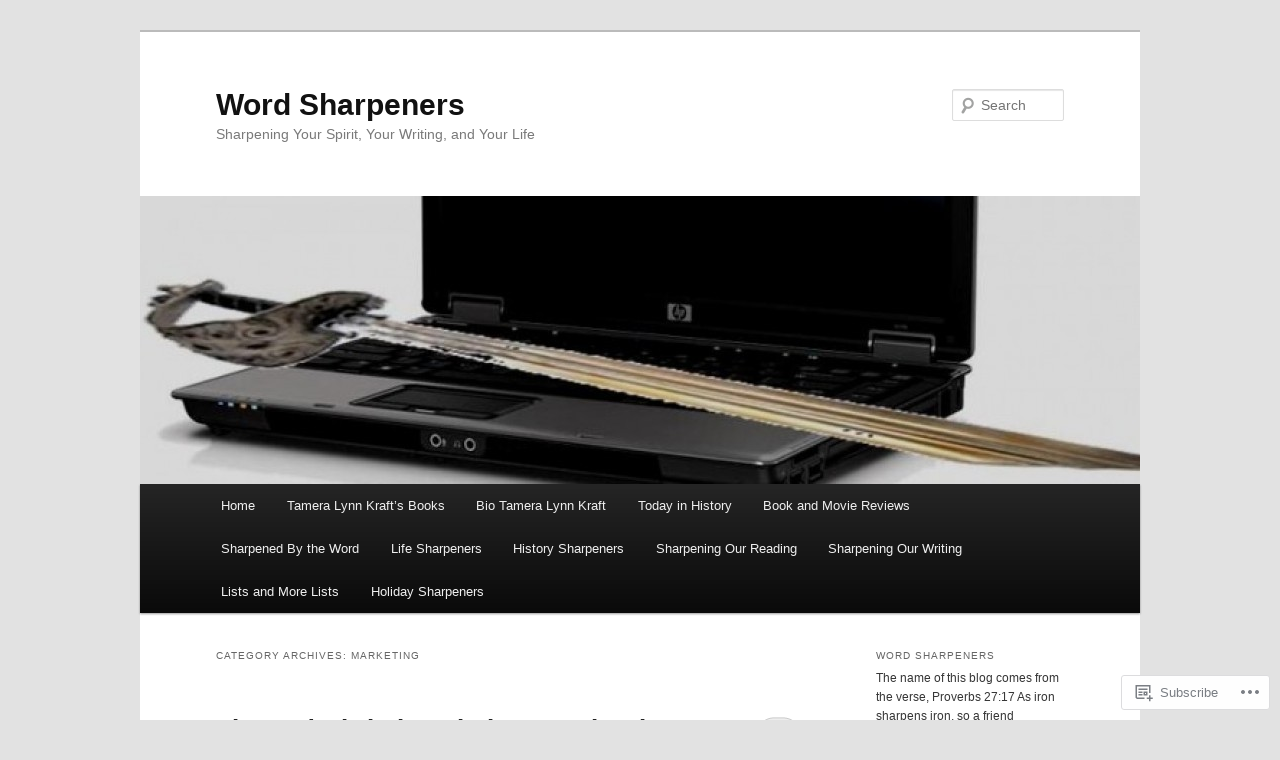

--- FILE ---
content_type: text/html; charset=UTF-8
request_url: https://wordsharpeners.wordpress.com/category/sharpening-our-writing/marketing-sharpening-our-writing/
body_size: 44093
content:
<!DOCTYPE html>
<!--[if IE 6]>
<html id="ie6" lang="en">
<![endif]-->
<!--[if IE 7]>
<html id="ie7" lang="en">
<![endif]-->
<!--[if IE 8]>
<html id="ie8" lang="en">
<![endif]-->
<!--[if !(IE 6) & !(IE 7) & !(IE 8)]><!-->
<html lang="en">
<!--<![endif]-->
<head>
<meta charset="UTF-8" />
<meta name="viewport" content="width=device-width" />
<title>
Marketing | Word Sharpeners	</title>
<link rel="profile" href="https://gmpg.org/xfn/11" />
<link rel="stylesheet" type="text/css" media="all" href="https://s0.wp.com/wp-content/themes/pub/twentyeleven/style.css?m=1741693348i&amp;ver=20190507" />
<link rel="pingback" href="https://wordsharpeners.wordpress.com/xmlrpc.php">
<!--[if lt IE 9]>
<script src="https://s0.wp.com/wp-content/themes/pub/twentyeleven/js/html5.js?m=1394055389i&amp;ver=3.7.0" type="text/javascript"></script>
<![endif]-->
<meta name='robots' content='max-image-preview:large' />
<link rel='dns-prefetch' href='//s0.wp.com' />
<link rel="alternate" type="application/rss+xml" title="Word Sharpeners &raquo; Feed" href="https://wordsharpeners.wordpress.com/feed/" />
<link rel="alternate" type="application/rss+xml" title="Word Sharpeners &raquo; Comments Feed" href="https://wordsharpeners.wordpress.com/comments/feed/" />
<link rel="alternate" type="application/rss+xml" title="Word Sharpeners &raquo; Marketing Category Feed" href="https://wordsharpeners.wordpress.com/category/sharpening-our-writing/marketing-sharpening-our-writing/feed/" />
	<script type="text/javascript">
		/* <![CDATA[ */
		function addLoadEvent(func) {
			var oldonload = window.onload;
			if (typeof window.onload != 'function') {
				window.onload = func;
			} else {
				window.onload = function () {
					oldonload();
					func();
				}
			}
		}
		/* ]]> */
	</script>
	<link crossorigin='anonymous' rel='stylesheet' id='all-css-0-1' href='/_static/??-eJxtzEkKgDAMQNELWYMzLsSzSK0STdNiWsTbO+HO5YPPh90r7TgYDmCj8hRnZAHC1QgsJvhBr+pRqkUS+M+/8DVIZLBujHQ9kCdkDEaJ3hzR5+Pe9bbLmqrIm7Yuq+UEbtAzbA==&cssminify=yes' type='text/css' media='all' />
<style id='wp-emoji-styles-inline-css'>

	img.wp-smiley, img.emoji {
		display: inline !important;
		border: none !important;
		box-shadow: none !important;
		height: 1em !important;
		width: 1em !important;
		margin: 0 0.07em !important;
		vertical-align: -0.1em !important;
		background: none !important;
		padding: 0 !important;
	}
/*# sourceURL=wp-emoji-styles-inline-css */
</style>
<link crossorigin='anonymous' rel='stylesheet' id='all-css-2-1' href='/wp-content/plugins/gutenberg-core/v22.4.0/build/styles/block-library/style.min.css?m=1768935615i&cssminify=yes' type='text/css' media='all' />
<style id='wp-block-library-inline-css'>
.has-text-align-justify {
	text-align:justify;
}
.has-text-align-justify{text-align:justify;}

/*# sourceURL=wp-block-library-inline-css */
</style><style id='wp-block-paragraph-inline-css'>
.is-small-text{font-size:.875em}.is-regular-text{font-size:1em}.is-large-text{font-size:2.25em}.is-larger-text{font-size:3em}.has-drop-cap:not(:focus):first-letter{float:left;font-size:8.4em;font-style:normal;font-weight:100;line-height:.68;margin:.05em .1em 0 0;text-transform:uppercase}body.rtl .has-drop-cap:not(:focus):first-letter{float:none;margin-left:.1em}p.has-drop-cap.has-background{overflow:hidden}:root :where(p.has-background){padding:1.25em 2.375em}:where(p.has-text-color:not(.has-link-color)) a{color:inherit}p.has-text-align-left[style*="writing-mode:vertical-lr"],p.has-text-align-right[style*="writing-mode:vertical-rl"]{rotate:180deg}
/*# sourceURL=https://s0.wp.com/wp-content/plugins/gutenberg-core/v22.4.0/build/styles/block-library/paragraph/style.min.css */
</style>
<style id='global-styles-inline-css'>
:root{--wp--preset--aspect-ratio--square: 1;--wp--preset--aspect-ratio--4-3: 4/3;--wp--preset--aspect-ratio--3-4: 3/4;--wp--preset--aspect-ratio--3-2: 3/2;--wp--preset--aspect-ratio--2-3: 2/3;--wp--preset--aspect-ratio--16-9: 16/9;--wp--preset--aspect-ratio--9-16: 9/16;--wp--preset--color--black: #000;--wp--preset--color--cyan-bluish-gray: #abb8c3;--wp--preset--color--white: #fff;--wp--preset--color--pale-pink: #f78da7;--wp--preset--color--vivid-red: #cf2e2e;--wp--preset--color--luminous-vivid-orange: #ff6900;--wp--preset--color--luminous-vivid-amber: #fcb900;--wp--preset--color--light-green-cyan: #7bdcb5;--wp--preset--color--vivid-green-cyan: #00d084;--wp--preset--color--pale-cyan-blue: #8ed1fc;--wp--preset--color--vivid-cyan-blue: #0693e3;--wp--preset--color--vivid-purple: #9b51e0;--wp--preset--color--blue: #1982d1;--wp--preset--color--dark-gray: #373737;--wp--preset--color--medium-gray: #666;--wp--preset--color--light-gray: #e2e2e2;--wp--preset--gradient--vivid-cyan-blue-to-vivid-purple: linear-gradient(135deg,rgb(6,147,227) 0%,rgb(155,81,224) 100%);--wp--preset--gradient--light-green-cyan-to-vivid-green-cyan: linear-gradient(135deg,rgb(122,220,180) 0%,rgb(0,208,130) 100%);--wp--preset--gradient--luminous-vivid-amber-to-luminous-vivid-orange: linear-gradient(135deg,rgb(252,185,0) 0%,rgb(255,105,0) 100%);--wp--preset--gradient--luminous-vivid-orange-to-vivid-red: linear-gradient(135deg,rgb(255,105,0) 0%,rgb(207,46,46) 100%);--wp--preset--gradient--very-light-gray-to-cyan-bluish-gray: linear-gradient(135deg,rgb(238,238,238) 0%,rgb(169,184,195) 100%);--wp--preset--gradient--cool-to-warm-spectrum: linear-gradient(135deg,rgb(74,234,220) 0%,rgb(151,120,209) 20%,rgb(207,42,186) 40%,rgb(238,44,130) 60%,rgb(251,105,98) 80%,rgb(254,248,76) 100%);--wp--preset--gradient--blush-light-purple: linear-gradient(135deg,rgb(255,206,236) 0%,rgb(152,150,240) 100%);--wp--preset--gradient--blush-bordeaux: linear-gradient(135deg,rgb(254,205,165) 0%,rgb(254,45,45) 50%,rgb(107,0,62) 100%);--wp--preset--gradient--luminous-dusk: linear-gradient(135deg,rgb(255,203,112) 0%,rgb(199,81,192) 50%,rgb(65,88,208) 100%);--wp--preset--gradient--pale-ocean: linear-gradient(135deg,rgb(255,245,203) 0%,rgb(182,227,212) 50%,rgb(51,167,181) 100%);--wp--preset--gradient--electric-grass: linear-gradient(135deg,rgb(202,248,128) 0%,rgb(113,206,126) 100%);--wp--preset--gradient--midnight: linear-gradient(135deg,rgb(2,3,129) 0%,rgb(40,116,252) 100%);--wp--preset--font-size--small: 13px;--wp--preset--font-size--medium: 20px;--wp--preset--font-size--large: 36px;--wp--preset--font-size--x-large: 42px;--wp--preset--font-family--albert-sans: 'Albert Sans', sans-serif;--wp--preset--font-family--alegreya: Alegreya, serif;--wp--preset--font-family--arvo: Arvo, serif;--wp--preset--font-family--bodoni-moda: 'Bodoni Moda', serif;--wp--preset--font-family--bricolage-grotesque: 'Bricolage Grotesque', sans-serif;--wp--preset--font-family--cabin: Cabin, sans-serif;--wp--preset--font-family--chivo: Chivo, sans-serif;--wp--preset--font-family--commissioner: Commissioner, sans-serif;--wp--preset--font-family--cormorant: Cormorant, serif;--wp--preset--font-family--courier-prime: 'Courier Prime', monospace;--wp--preset--font-family--crimson-pro: 'Crimson Pro', serif;--wp--preset--font-family--dm-mono: 'DM Mono', monospace;--wp--preset--font-family--dm-sans: 'DM Sans', sans-serif;--wp--preset--font-family--dm-serif-display: 'DM Serif Display', serif;--wp--preset--font-family--domine: Domine, serif;--wp--preset--font-family--eb-garamond: 'EB Garamond', serif;--wp--preset--font-family--epilogue: Epilogue, sans-serif;--wp--preset--font-family--fahkwang: Fahkwang, sans-serif;--wp--preset--font-family--figtree: Figtree, sans-serif;--wp--preset--font-family--fira-sans: 'Fira Sans', sans-serif;--wp--preset--font-family--fjalla-one: 'Fjalla One', sans-serif;--wp--preset--font-family--fraunces: Fraunces, serif;--wp--preset--font-family--gabarito: Gabarito, system-ui;--wp--preset--font-family--ibm-plex-mono: 'IBM Plex Mono', monospace;--wp--preset--font-family--ibm-plex-sans: 'IBM Plex Sans', sans-serif;--wp--preset--font-family--ibarra-real-nova: 'Ibarra Real Nova', serif;--wp--preset--font-family--instrument-serif: 'Instrument Serif', serif;--wp--preset--font-family--inter: Inter, sans-serif;--wp--preset--font-family--josefin-sans: 'Josefin Sans', sans-serif;--wp--preset--font-family--jost: Jost, sans-serif;--wp--preset--font-family--libre-baskerville: 'Libre Baskerville', serif;--wp--preset--font-family--libre-franklin: 'Libre Franklin', sans-serif;--wp--preset--font-family--literata: Literata, serif;--wp--preset--font-family--lora: Lora, serif;--wp--preset--font-family--merriweather: Merriweather, serif;--wp--preset--font-family--montserrat: Montserrat, sans-serif;--wp--preset--font-family--newsreader: Newsreader, serif;--wp--preset--font-family--noto-sans-mono: 'Noto Sans Mono', sans-serif;--wp--preset--font-family--nunito: Nunito, sans-serif;--wp--preset--font-family--open-sans: 'Open Sans', sans-serif;--wp--preset--font-family--overpass: Overpass, sans-serif;--wp--preset--font-family--pt-serif: 'PT Serif', serif;--wp--preset--font-family--petrona: Petrona, serif;--wp--preset--font-family--piazzolla: Piazzolla, serif;--wp--preset--font-family--playfair-display: 'Playfair Display', serif;--wp--preset--font-family--plus-jakarta-sans: 'Plus Jakarta Sans', sans-serif;--wp--preset--font-family--poppins: Poppins, sans-serif;--wp--preset--font-family--raleway: Raleway, sans-serif;--wp--preset--font-family--roboto: Roboto, sans-serif;--wp--preset--font-family--roboto-slab: 'Roboto Slab', serif;--wp--preset--font-family--rubik: Rubik, sans-serif;--wp--preset--font-family--rufina: Rufina, serif;--wp--preset--font-family--sora: Sora, sans-serif;--wp--preset--font-family--source-sans-3: 'Source Sans 3', sans-serif;--wp--preset--font-family--source-serif-4: 'Source Serif 4', serif;--wp--preset--font-family--space-mono: 'Space Mono', monospace;--wp--preset--font-family--syne: Syne, sans-serif;--wp--preset--font-family--texturina: Texturina, serif;--wp--preset--font-family--urbanist: Urbanist, sans-serif;--wp--preset--font-family--work-sans: 'Work Sans', sans-serif;--wp--preset--spacing--20: 0.44rem;--wp--preset--spacing--30: 0.67rem;--wp--preset--spacing--40: 1rem;--wp--preset--spacing--50: 1.5rem;--wp--preset--spacing--60: 2.25rem;--wp--preset--spacing--70: 3.38rem;--wp--preset--spacing--80: 5.06rem;--wp--preset--shadow--natural: 6px 6px 9px rgba(0, 0, 0, 0.2);--wp--preset--shadow--deep: 12px 12px 50px rgba(0, 0, 0, 0.4);--wp--preset--shadow--sharp: 6px 6px 0px rgba(0, 0, 0, 0.2);--wp--preset--shadow--outlined: 6px 6px 0px -3px rgb(255, 255, 255), 6px 6px rgb(0, 0, 0);--wp--preset--shadow--crisp: 6px 6px 0px rgb(0, 0, 0);}:where(body) { margin: 0; }:where(.is-layout-flex){gap: 0.5em;}:where(.is-layout-grid){gap: 0.5em;}body .is-layout-flex{display: flex;}.is-layout-flex{flex-wrap: wrap;align-items: center;}.is-layout-flex > :is(*, div){margin: 0;}body .is-layout-grid{display: grid;}.is-layout-grid > :is(*, div){margin: 0;}body{padding-top: 0px;padding-right: 0px;padding-bottom: 0px;padding-left: 0px;}:root :where(.wp-element-button, .wp-block-button__link){background-color: #32373c;border-width: 0;color: #fff;font-family: inherit;font-size: inherit;font-style: inherit;font-weight: inherit;letter-spacing: inherit;line-height: inherit;padding-top: calc(0.667em + 2px);padding-right: calc(1.333em + 2px);padding-bottom: calc(0.667em + 2px);padding-left: calc(1.333em + 2px);text-decoration: none;text-transform: inherit;}.has-black-color{color: var(--wp--preset--color--black) !important;}.has-cyan-bluish-gray-color{color: var(--wp--preset--color--cyan-bluish-gray) !important;}.has-white-color{color: var(--wp--preset--color--white) !important;}.has-pale-pink-color{color: var(--wp--preset--color--pale-pink) !important;}.has-vivid-red-color{color: var(--wp--preset--color--vivid-red) !important;}.has-luminous-vivid-orange-color{color: var(--wp--preset--color--luminous-vivid-orange) !important;}.has-luminous-vivid-amber-color{color: var(--wp--preset--color--luminous-vivid-amber) !important;}.has-light-green-cyan-color{color: var(--wp--preset--color--light-green-cyan) !important;}.has-vivid-green-cyan-color{color: var(--wp--preset--color--vivid-green-cyan) !important;}.has-pale-cyan-blue-color{color: var(--wp--preset--color--pale-cyan-blue) !important;}.has-vivid-cyan-blue-color{color: var(--wp--preset--color--vivid-cyan-blue) !important;}.has-vivid-purple-color{color: var(--wp--preset--color--vivid-purple) !important;}.has-blue-color{color: var(--wp--preset--color--blue) !important;}.has-dark-gray-color{color: var(--wp--preset--color--dark-gray) !important;}.has-medium-gray-color{color: var(--wp--preset--color--medium-gray) !important;}.has-light-gray-color{color: var(--wp--preset--color--light-gray) !important;}.has-black-background-color{background-color: var(--wp--preset--color--black) !important;}.has-cyan-bluish-gray-background-color{background-color: var(--wp--preset--color--cyan-bluish-gray) !important;}.has-white-background-color{background-color: var(--wp--preset--color--white) !important;}.has-pale-pink-background-color{background-color: var(--wp--preset--color--pale-pink) !important;}.has-vivid-red-background-color{background-color: var(--wp--preset--color--vivid-red) !important;}.has-luminous-vivid-orange-background-color{background-color: var(--wp--preset--color--luminous-vivid-orange) !important;}.has-luminous-vivid-amber-background-color{background-color: var(--wp--preset--color--luminous-vivid-amber) !important;}.has-light-green-cyan-background-color{background-color: var(--wp--preset--color--light-green-cyan) !important;}.has-vivid-green-cyan-background-color{background-color: var(--wp--preset--color--vivid-green-cyan) !important;}.has-pale-cyan-blue-background-color{background-color: var(--wp--preset--color--pale-cyan-blue) !important;}.has-vivid-cyan-blue-background-color{background-color: var(--wp--preset--color--vivid-cyan-blue) !important;}.has-vivid-purple-background-color{background-color: var(--wp--preset--color--vivid-purple) !important;}.has-blue-background-color{background-color: var(--wp--preset--color--blue) !important;}.has-dark-gray-background-color{background-color: var(--wp--preset--color--dark-gray) !important;}.has-medium-gray-background-color{background-color: var(--wp--preset--color--medium-gray) !important;}.has-light-gray-background-color{background-color: var(--wp--preset--color--light-gray) !important;}.has-black-border-color{border-color: var(--wp--preset--color--black) !important;}.has-cyan-bluish-gray-border-color{border-color: var(--wp--preset--color--cyan-bluish-gray) !important;}.has-white-border-color{border-color: var(--wp--preset--color--white) !important;}.has-pale-pink-border-color{border-color: var(--wp--preset--color--pale-pink) !important;}.has-vivid-red-border-color{border-color: var(--wp--preset--color--vivid-red) !important;}.has-luminous-vivid-orange-border-color{border-color: var(--wp--preset--color--luminous-vivid-orange) !important;}.has-luminous-vivid-amber-border-color{border-color: var(--wp--preset--color--luminous-vivid-amber) !important;}.has-light-green-cyan-border-color{border-color: var(--wp--preset--color--light-green-cyan) !important;}.has-vivid-green-cyan-border-color{border-color: var(--wp--preset--color--vivid-green-cyan) !important;}.has-pale-cyan-blue-border-color{border-color: var(--wp--preset--color--pale-cyan-blue) !important;}.has-vivid-cyan-blue-border-color{border-color: var(--wp--preset--color--vivid-cyan-blue) !important;}.has-vivid-purple-border-color{border-color: var(--wp--preset--color--vivid-purple) !important;}.has-blue-border-color{border-color: var(--wp--preset--color--blue) !important;}.has-dark-gray-border-color{border-color: var(--wp--preset--color--dark-gray) !important;}.has-medium-gray-border-color{border-color: var(--wp--preset--color--medium-gray) !important;}.has-light-gray-border-color{border-color: var(--wp--preset--color--light-gray) !important;}.has-vivid-cyan-blue-to-vivid-purple-gradient-background{background: var(--wp--preset--gradient--vivid-cyan-blue-to-vivid-purple) !important;}.has-light-green-cyan-to-vivid-green-cyan-gradient-background{background: var(--wp--preset--gradient--light-green-cyan-to-vivid-green-cyan) !important;}.has-luminous-vivid-amber-to-luminous-vivid-orange-gradient-background{background: var(--wp--preset--gradient--luminous-vivid-amber-to-luminous-vivid-orange) !important;}.has-luminous-vivid-orange-to-vivid-red-gradient-background{background: var(--wp--preset--gradient--luminous-vivid-orange-to-vivid-red) !important;}.has-very-light-gray-to-cyan-bluish-gray-gradient-background{background: var(--wp--preset--gradient--very-light-gray-to-cyan-bluish-gray) !important;}.has-cool-to-warm-spectrum-gradient-background{background: var(--wp--preset--gradient--cool-to-warm-spectrum) !important;}.has-blush-light-purple-gradient-background{background: var(--wp--preset--gradient--blush-light-purple) !important;}.has-blush-bordeaux-gradient-background{background: var(--wp--preset--gradient--blush-bordeaux) !important;}.has-luminous-dusk-gradient-background{background: var(--wp--preset--gradient--luminous-dusk) !important;}.has-pale-ocean-gradient-background{background: var(--wp--preset--gradient--pale-ocean) !important;}.has-electric-grass-gradient-background{background: var(--wp--preset--gradient--electric-grass) !important;}.has-midnight-gradient-background{background: var(--wp--preset--gradient--midnight) !important;}.has-small-font-size{font-size: var(--wp--preset--font-size--small) !important;}.has-medium-font-size{font-size: var(--wp--preset--font-size--medium) !important;}.has-large-font-size{font-size: var(--wp--preset--font-size--large) !important;}.has-x-large-font-size{font-size: var(--wp--preset--font-size--x-large) !important;}.has-albert-sans-font-family{font-family: var(--wp--preset--font-family--albert-sans) !important;}.has-alegreya-font-family{font-family: var(--wp--preset--font-family--alegreya) !important;}.has-arvo-font-family{font-family: var(--wp--preset--font-family--arvo) !important;}.has-bodoni-moda-font-family{font-family: var(--wp--preset--font-family--bodoni-moda) !important;}.has-bricolage-grotesque-font-family{font-family: var(--wp--preset--font-family--bricolage-grotesque) !important;}.has-cabin-font-family{font-family: var(--wp--preset--font-family--cabin) !important;}.has-chivo-font-family{font-family: var(--wp--preset--font-family--chivo) !important;}.has-commissioner-font-family{font-family: var(--wp--preset--font-family--commissioner) !important;}.has-cormorant-font-family{font-family: var(--wp--preset--font-family--cormorant) !important;}.has-courier-prime-font-family{font-family: var(--wp--preset--font-family--courier-prime) !important;}.has-crimson-pro-font-family{font-family: var(--wp--preset--font-family--crimson-pro) !important;}.has-dm-mono-font-family{font-family: var(--wp--preset--font-family--dm-mono) !important;}.has-dm-sans-font-family{font-family: var(--wp--preset--font-family--dm-sans) !important;}.has-dm-serif-display-font-family{font-family: var(--wp--preset--font-family--dm-serif-display) !important;}.has-domine-font-family{font-family: var(--wp--preset--font-family--domine) !important;}.has-eb-garamond-font-family{font-family: var(--wp--preset--font-family--eb-garamond) !important;}.has-epilogue-font-family{font-family: var(--wp--preset--font-family--epilogue) !important;}.has-fahkwang-font-family{font-family: var(--wp--preset--font-family--fahkwang) !important;}.has-figtree-font-family{font-family: var(--wp--preset--font-family--figtree) !important;}.has-fira-sans-font-family{font-family: var(--wp--preset--font-family--fira-sans) !important;}.has-fjalla-one-font-family{font-family: var(--wp--preset--font-family--fjalla-one) !important;}.has-fraunces-font-family{font-family: var(--wp--preset--font-family--fraunces) !important;}.has-gabarito-font-family{font-family: var(--wp--preset--font-family--gabarito) !important;}.has-ibm-plex-mono-font-family{font-family: var(--wp--preset--font-family--ibm-plex-mono) !important;}.has-ibm-plex-sans-font-family{font-family: var(--wp--preset--font-family--ibm-plex-sans) !important;}.has-ibarra-real-nova-font-family{font-family: var(--wp--preset--font-family--ibarra-real-nova) !important;}.has-instrument-serif-font-family{font-family: var(--wp--preset--font-family--instrument-serif) !important;}.has-inter-font-family{font-family: var(--wp--preset--font-family--inter) !important;}.has-josefin-sans-font-family{font-family: var(--wp--preset--font-family--josefin-sans) !important;}.has-jost-font-family{font-family: var(--wp--preset--font-family--jost) !important;}.has-libre-baskerville-font-family{font-family: var(--wp--preset--font-family--libre-baskerville) !important;}.has-libre-franklin-font-family{font-family: var(--wp--preset--font-family--libre-franklin) !important;}.has-literata-font-family{font-family: var(--wp--preset--font-family--literata) !important;}.has-lora-font-family{font-family: var(--wp--preset--font-family--lora) !important;}.has-merriweather-font-family{font-family: var(--wp--preset--font-family--merriweather) !important;}.has-montserrat-font-family{font-family: var(--wp--preset--font-family--montserrat) !important;}.has-newsreader-font-family{font-family: var(--wp--preset--font-family--newsreader) !important;}.has-noto-sans-mono-font-family{font-family: var(--wp--preset--font-family--noto-sans-mono) !important;}.has-nunito-font-family{font-family: var(--wp--preset--font-family--nunito) !important;}.has-open-sans-font-family{font-family: var(--wp--preset--font-family--open-sans) !important;}.has-overpass-font-family{font-family: var(--wp--preset--font-family--overpass) !important;}.has-pt-serif-font-family{font-family: var(--wp--preset--font-family--pt-serif) !important;}.has-petrona-font-family{font-family: var(--wp--preset--font-family--petrona) !important;}.has-piazzolla-font-family{font-family: var(--wp--preset--font-family--piazzolla) !important;}.has-playfair-display-font-family{font-family: var(--wp--preset--font-family--playfair-display) !important;}.has-plus-jakarta-sans-font-family{font-family: var(--wp--preset--font-family--plus-jakarta-sans) !important;}.has-poppins-font-family{font-family: var(--wp--preset--font-family--poppins) !important;}.has-raleway-font-family{font-family: var(--wp--preset--font-family--raleway) !important;}.has-roboto-font-family{font-family: var(--wp--preset--font-family--roboto) !important;}.has-roboto-slab-font-family{font-family: var(--wp--preset--font-family--roboto-slab) !important;}.has-rubik-font-family{font-family: var(--wp--preset--font-family--rubik) !important;}.has-rufina-font-family{font-family: var(--wp--preset--font-family--rufina) !important;}.has-sora-font-family{font-family: var(--wp--preset--font-family--sora) !important;}.has-source-sans-3-font-family{font-family: var(--wp--preset--font-family--source-sans-3) !important;}.has-source-serif-4-font-family{font-family: var(--wp--preset--font-family--source-serif-4) !important;}.has-space-mono-font-family{font-family: var(--wp--preset--font-family--space-mono) !important;}.has-syne-font-family{font-family: var(--wp--preset--font-family--syne) !important;}.has-texturina-font-family{font-family: var(--wp--preset--font-family--texturina) !important;}.has-urbanist-font-family{font-family: var(--wp--preset--font-family--urbanist) !important;}.has-work-sans-font-family{font-family: var(--wp--preset--font-family--work-sans) !important;}
/*# sourceURL=global-styles-inline-css */
</style>

<style id='classic-theme-styles-inline-css'>
.wp-block-button__link{background-color:#32373c;border-radius:9999px;box-shadow:none;color:#fff;font-size:1.125em;padding:calc(.667em + 2px) calc(1.333em + 2px);text-decoration:none}.wp-block-file__button{background:#32373c;color:#fff}.wp-block-accordion-heading{margin:0}.wp-block-accordion-heading__toggle{background-color:inherit!important;color:inherit!important}.wp-block-accordion-heading__toggle:not(:focus-visible){outline:none}.wp-block-accordion-heading__toggle:focus,.wp-block-accordion-heading__toggle:hover{background-color:inherit!important;border:none;box-shadow:none;color:inherit;padding:var(--wp--preset--spacing--20,1em) 0;text-decoration:none}.wp-block-accordion-heading__toggle:focus-visible{outline:auto;outline-offset:0}
/*# sourceURL=/wp-content/plugins/gutenberg-core/v22.4.0/build/styles/block-library/classic.min.css */
</style>
<link crossorigin='anonymous' rel='stylesheet' id='all-css-4-1' href='/_static/??-eJyNj90KwjAMhV/ILHSKzgvxWWwXZrXtypJu7u3tNvwBYXgTwuF8OTk4RDBtEAqC0aXGBkbTateaO2NZqKpQwNZHR9BRX+ywtixvB7CMjgrDvMGvQz7B51ZHWffxIpPDU20v5Mhn2xo22LohyTi/dhB6rCMxx4DWsSNmyNPb5EGuOYt/uEXGmDTKkIUx/9RTwKXW3/a5PszJE3P2J7WvVLUty+Ph9gTyFIFK&cssminify=yes' type='text/css' media='all' />
<style id='jetpack_facebook_likebox-inline-css'>
.widget_facebook_likebox {
	overflow: hidden;
}

/*# sourceURL=/wp-content/mu-plugins/jetpack-plugin/sun/modules/widgets/facebook-likebox/style.css */
</style>
<link crossorigin='anonymous' rel='stylesheet' id='all-css-6-1' href='/_static/??-eJx9jEsOwjAMBS9EsPiUigXiLGlwg4tjV4lDxe0JEguQELs3T5qBZXZBxVAMUnUz10hSIOPAGtuMEMonrhuu4LcUUR1r8EYqX+BG9pT/qRPa7MPtzVCqQNJLZSxAMpKQoSshKzPYFVO7bWmJBzLeUV7lczpt+m637Y+HfTc9AYe9UJY=&cssminify=yes' type='text/css' media='all' />
<style id='jetpack-global-styles-frontend-style-inline-css'>
:root { --font-headings: unset; --font-base: unset; --font-headings-default: -apple-system,BlinkMacSystemFont,"Segoe UI",Roboto,Oxygen-Sans,Ubuntu,Cantarell,"Helvetica Neue",sans-serif; --font-base-default: -apple-system,BlinkMacSystemFont,"Segoe UI",Roboto,Oxygen-Sans,Ubuntu,Cantarell,"Helvetica Neue",sans-serif;}
/*# sourceURL=jetpack-global-styles-frontend-style-inline-css */
</style>
<link crossorigin='anonymous' rel='stylesheet' id='all-css-8-1' href='/_static/??-eJyNjcsKAjEMRX/IGtQZBxfip0hMS9sxTYppGfx7H7gRN+7ugcs5sFRHKi1Ig9Jd5R6zGMyhVaTrh8G6QFHfORhYwlvw6P39PbPENZmt4G/ROQuBKWVkxxrVvuBH1lIoz2waILJekF+HUzlupnG3nQ77YZwfuRJIaQ==&cssminify=yes' type='text/css' media='all' />
<script type="text/javascript" id="wpcom-actionbar-placeholder-js-extra">
/* <![CDATA[ */
var actionbardata = {"siteID":"7856099","postID":"0","siteURL":"https://wordsharpeners.wordpress.com","xhrURL":"https://wordsharpeners.wordpress.com/wp-admin/admin-ajax.php","nonce":"0c03c43c55","isLoggedIn":"","statusMessage":"","subsEmailDefault":"instantly","proxyScriptUrl":"https://s0.wp.com/wp-content/js/wpcom-proxy-request.js?m=1513050504i&amp;ver=20211021","i18n":{"followedText":"New posts from this site will now appear in your \u003Ca href=\"https://wordpress.com/reader\"\u003EReader\u003C/a\u003E","foldBar":"Collapse this bar","unfoldBar":"Expand this bar","shortLinkCopied":"Shortlink copied to clipboard."}};
//# sourceURL=wpcom-actionbar-placeholder-js-extra
/* ]]> */
</script>
<script type="text/javascript" id="jetpack-mu-wpcom-settings-js-before">
/* <![CDATA[ */
var JETPACK_MU_WPCOM_SETTINGS = {"assetsUrl":"https://s0.wp.com/wp-content/mu-plugins/jetpack-mu-wpcom-plugin/sun/jetpack_vendor/automattic/jetpack-mu-wpcom/src/build/"};
//# sourceURL=jetpack-mu-wpcom-settings-js-before
/* ]]> */
</script>
<script crossorigin='anonymous' type='text/javascript'  src='/wp-content/js/rlt-proxy.js?m=1720530689i'></script>
<script type="text/javascript" id="rlt-proxy-js-after">
/* <![CDATA[ */
	rltInitialize( {"token":null,"iframeOrigins":["https:\/\/widgets.wp.com"]} );
//# sourceURL=rlt-proxy-js-after
/* ]]> */
</script>
<link rel="EditURI" type="application/rsd+xml" title="RSD" href="https://wordsharpeners.wordpress.com/xmlrpc.php?rsd" />
<meta name="generator" content="WordPress.com" />

<!-- Jetpack Open Graph Tags -->
<meta property="og:type" content="website" />
<meta property="og:title" content="Marketing &#8211; Word Sharpeners" />
<meta property="og:url" content="https://wordsharpeners.wordpress.com/category/sharpening-our-writing/marketing-sharpening-our-writing/" />
<meta property="og:site_name" content="Word Sharpeners" />
<meta property="og:image" content="https://secure.gravatar.com/blavatar/a98fb34eee504ec14cbbfc3b2334cec00e6f9392f4f66a6093a421e900d3e1d8?s=200&#038;ts=1769460656" />
<meta property="og:image:width" content="200" />
<meta property="og:image:height" content="200" />
<meta property="og:image:alt" content="" />
<meta property="og:locale" content="en_US" />
<meta property="fb:app_id" content="249643311490" />
<meta name="twitter:creator" content="@TameraKraft" />
<meta name="twitter:site" content="@TameraKraft" />

<!-- End Jetpack Open Graph Tags -->
<link rel="shortcut icon" type="image/x-icon" href="https://secure.gravatar.com/blavatar/a98fb34eee504ec14cbbfc3b2334cec00e6f9392f4f66a6093a421e900d3e1d8?s=32" sizes="16x16" />
<link rel="icon" type="image/x-icon" href="https://secure.gravatar.com/blavatar/a98fb34eee504ec14cbbfc3b2334cec00e6f9392f4f66a6093a421e900d3e1d8?s=32" sizes="16x16" />
<link rel="apple-touch-icon" href="https://secure.gravatar.com/blavatar/a98fb34eee504ec14cbbfc3b2334cec00e6f9392f4f66a6093a421e900d3e1d8?s=114" />
<link rel='openid.server' href='https://wordsharpeners.wordpress.com/?openidserver=1' />
<link rel='openid.delegate' href='https://wordsharpeners.wordpress.com/' />
<link rel="search" type="application/opensearchdescription+xml" href="https://wordsharpeners.wordpress.com/osd.xml" title="Word Sharpeners" />
<link rel="search" type="application/opensearchdescription+xml" href="https://s1.wp.com/opensearch.xml" title="WordPress.com" />
<meta name="theme-color" content="#e2e2e2" />
<meta name="description" content="Posts about Marketing written by Tamera Lynn Kraft and Carole Brown" />
<link crossorigin='anonymous' rel='stylesheet' id='all-css-0-3' href='/_static/??-eJydjtkKwjAQRX/IdogL6oP4KZJOhjLtZCGTUPr3VlzAF1Efz+VyODClBmMoFAr42iSpPQeFgUqyOD4YtAa4cEDoJOKooBMnyi2qruBrgY+uCimgzbEqyevzHH703YMqi1uwU8ycCsfl+0at5/BnaGEh1/RWhPL8iW7+sz+Z/W5zPJitWQ9XT4eB1Q==&cssminify=yes' type='text/css' media='all' />
</head>

<body class="archive category category-marketing-sharpening-our-writing category-67267193 wp-embed-responsive wp-theme-pubtwentyeleven customizer-styles-applied two-column right-sidebar jetpack-reblog-enabled">
<div class="skip-link"><a class="assistive-text" href="#content">Skip to primary content</a></div><div class="skip-link"><a class="assistive-text" href="#secondary">Skip to secondary content</a></div><div id="page" class="hfeed">
	<header id="branding">
			<hgroup>
				<h1 id="site-title"><span><a href="https://wordsharpeners.wordpress.com/" rel="home">Word Sharpeners</a></span></h1>
				<h2 id="site-description">Sharpening Your Spirit, Your Writing, and Your Life</h2>
			</hgroup>

						<a href="https://wordsharpeners.wordpress.com/">
									<img src="https://wordsharpeners.wordpress.com/wp-content/uploads/2011/11/cropped-cropped-computersword.jpg" width="1000" height="288" alt="Word Sharpeners" />
								</a>
			
									<form method="get" id="searchform" action="https://wordsharpeners.wordpress.com/">
		<label for="s" class="assistive-text">Search</label>
		<input type="text" class="field" name="s" id="s" placeholder="Search" />
		<input type="submit" class="submit" name="submit" id="searchsubmit" value="Search" />
	</form>
			
			<nav id="access">
				<h3 class="assistive-text">Main menu</h3>
				<div class="menu-main-container"><ul id="menu-main" class="menu"><li id="menu-item-1729" class="menu-item menu-item-type-custom menu-item-object-custom menu-item-home menu-item-1729"><a href="https://wordsharpeners.wordpress.com/">Home</a></li>
<li id="menu-item-2517" class="menu-item menu-item-type-custom menu-item-object-custom menu-item-2517"><a href="http://tkrafty.wix.com/tameralynnkraft#!mybooks/clqw">Tamera Lynn Kraft&#8217;s Books</a></li>
<li id="menu-item-1730" class="menu-item menu-item-type-post_type menu-item-object-page menu-item-1730"><a href="https://wordsharpeners.wordpress.com/about/">Bio Tamera Lynn Kraft</a></li>
<li id="menu-item-11738" class="menu-item menu-item-type-custom menu-item-object-custom menu-item-11738"><a href="http://hisstory319.wordpress.com">Today in History</a></li>
<li id="menu-item-11739" class="menu-item menu-item-type-taxonomy menu-item-object-category menu-item-11739"><a href="https://wordsharpeners.wordpress.com/category/book-and-movie-reviews/">Book and Movie Reviews</a></li>
<li id="menu-item-11744" class="menu-item menu-item-type-taxonomy menu-item-object-category menu-item-11744"><a href="https://wordsharpeners.wordpress.com/category/sharpened-by-the-word/">Sharpened By the Word</a></li>
<li id="menu-item-11742" class="menu-item menu-item-type-taxonomy menu-item-object-category menu-item-11742"><a href="https://wordsharpeners.wordpress.com/category/life-sharpeners/">Life Sharpeners</a></li>
<li id="menu-item-11740" class="menu-item menu-item-type-taxonomy menu-item-object-category menu-item-11740"><a href="https://wordsharpeners.wordpress.com/category/history-sharpeners/">History Sharpeners</a></li>
<li id="menu-item-11745" class="menu-item menu-item-type-taxonomy menu-item-object-category menu-item-11745"><a href="https://wordsharpeners.wordpress.com/category/sharpening-our-reading/">Sharpening Our Reading</a></li>
<li id="menu-item-11746" class="menu-item menu-item-type-taxonomy menu-item-object-category current-category-ancestor menu-item-11746"><a href="https://wordsharpeners.wordpress.com/category/sharpening-our-writing/">Sharpening Our Writing</a></li>
<li id="menu-item-11743" class="menu-item menu-item-type-taxonomy menu-item-object-category menu-item-11743"><a href="https://wordsharpeners.wordpress.com/category/lists-and-more-lists/">Lists and More Lists</a></li>
<li id="menu-item-11741" class="menu-item menu-item-type-taxonomy menu-item-object-category menu-item-11741"><a href="https://wordsharpeners.wordpress.com/category/holiday-sharpeners/">Holiday Sharpeners</a></li>
</ul></div>			</nav><!-- #access -->
	</header><!-- #branding -->


	<div id="main">

		<section id="primary">
			<div id="content" role="main">

			
				<header class="page-header">
					<h1 class="page-title">Category Archives: <span>Marketing</span></h1>

									</header>

							<nav id="nav-above">
				<h3 class="assistive-text">Post navigation</h3>
				<div class="nav-previous"><a href="https://wordsharpeners.wordpress.com/category/sharpening-our-writing/marketing-sharpening-our-writing/page/2/" ><span class="meta-nav">&larr;</span> Older posts</a></div>
				<div class="nav-next"></div>
			</nav><!-- #nav-above -->
			
				
					
	<article id="post-15553" class="post-15553 post type-post status-publish format-standard hentry category-facebook-parties category-marketing-sharpening-our-writing category-sharpening-our-writing">
		<header class="entry-header">
						<h1 class="entry-title"><a href="https://wordsharpeners.wordpress.com/2020/05/27/themed-christian-fiction-facebook-parties-and-launch-parties/" rel="bookmark">Themed Christian Fiction Facebook Parties and Launch&nbsp;Parties</a></h1>
			
						<div class="entry-meta">
				<span class="sep">Posted on </span><a href="https://wordsharpeners.wordpress.com/2020/05/27/themed-christian-fiction-facebook-parties-and-launch-parties/" title="12:32 pm" rel="bookmark"><time class="entry-date" datetime="2020-05-27T12:32:51-04:00">May 27, 2020</time></a><span class="by-author"> <span class="sep"> by </span> <span class="author vcard"><a class="url fn n" href="https://wordsharpeners.wordpress.com/author/tameralynnkraft/" title="View all posts by Tamera Lynn Kraft" rel="author">Tamera Lynn Kraft</a></span></span>			</div><!-- .entry-meta -->
			
						<div class="comments-link">
				<a href="https://wordsharpeners.wordpress.com/2020/05/27/themed-christian-fiction-facebook-parties-and-launch-parties/#comments">2</a>			</div>
					</header><!-- .entry-header -->

				<div class="entry-content">
			<p><a href="https://tamerakraft.files.wordpress.com/2020/05/fb-party.jpg"><img class="aligncenter size-large wp-image-3476" src="https://tamerakraft.files.wordpress.com/2020/05/fb-party.jpg?w=584&#038;h=438" alt=""   /></a></p>
<p>We are excited to announce new Themed Christian Fiction Facebook Parties and our new service, Book Launch Facebook Parties.</p>
<p><strong>Book Launch Facebook Parties:</strong> Book Launch FB Parties are for Christian Fiction of any genre. Non-fiction may soon be offered also. Authors are required to contribute a grand prize valued at $15 or more and a copy of an autographed novel. Authors may offer other prizes. The cost is $50 and includes paid advertising, set-up, blog promotion, sample posts, and access to the Themed Facebook Party Promotion group leading up to the party. I will also help with any technical difficulties including posting your posts if you wish. The party will take place in a Facebook Group to limit the amount of disruption from FB censors. After the party, I will the group into your author group or the name of your novel (your choice) and give you all the administrator privileges so you can continue to promote your book. If you are interested, email me at tkrafty{at}tameralynnkraft{dot}net.</p>
<p><strong>Summer Reads (June 8):</strong> This include any Christian adult or young adult genre that would be a great read over the summer months.</p>
<p><strong>We Salute American History (June 22):</strong> This includes Christian historicals from any times period (1609 &#8211; 1990s) set in the USA.</p>
<p><strong>All Things Mystery and Suspense (July 13):</strong> This includes all Christian genres where mystery or suspense are a large part of the story.</p>
<p><strong>Romance is in the Air (July 27):</strong> This includes all Christian genres including romance as large element of the story.</p>
<p><strong>Important: </strong>If you are interested in being a part of any of these parties, please email me right away. This is important because the party will be cancelled if we don&#8217;t have enough interest. When it comes closer to time, I will ask if you are still interested and send an invoice then.</p>
<p><strong>Cost: </strong>As with all of my parties, the cost is $25 and includes set up, advertising, and the $50 Amazon Card Grand Prize. Each author must contribute a book (eBook or print) for the other grand prize and will have a half hour slot at the party. I also have hour slots available for a total cost of $35. If you find dealing with Facebook difficult and need extra assistance such as me posting your posts during the party, the cost is $50 for a half hour.</p>
<p><strong>Sign-up:</strong> To sign up, just email me at tkrafty{at}tameralynnkraft{dot}net, and place the party in which you are interested in the subject line. I&#8217;ll need the title of your novel and which party you wish to sign up for. Also let me know if you would prefer a 1/2 hour or 1 hour slot and if you would like to pay for extra assistance during the party. A verification I received your email will be sent within 24 hours. Another email with more information will be sent two weeks before the party along with an invoice and sign-up for the scheduled time.</p>
<p>If you have any questions, please feel free to email me.</p>
<div id="jp-post-flair" class="sharedaddy sd-like-enabled sd-sharing-enabled"><div class="sharedaddy sd-sharing-enabled"><div class="robots-nocontent sd-block sd-social sd-social-icon sd-sharing"><h3 class="sd-title">Share this:</h3><div class="sd-content"><ul><li class="share-facebook"><a rel="nofollow noopener noreferrer"
				data-shared="sharing-facebook-15553"
				class="share-facebook sd-button share-icon no-text"
				href="https://wordsharpeners.wordpress.com/2020/05/27/themed-christian-fiction-facebook-parties-and-launch-parties/?share=facebook"
				target="_blank"
				aria-labelledby="sharing-facebook-15553"
				>
				<span id="sharing-facebook-15553" hidden>Share on Facebook (Opens in new window)</span>
				<span>Facebook</span>
			</a></li><li class="share-twitter"><a rel="nofollow noopener noreferrer"
				data-shared="sharing-twitter-15553"
				class="share-twitter sd-button share-icon no-text"
				href="https://wordsharpeners.wordpress.com/2020/05/27/themed-christian-fiction-facebook-parties-and-launch-parties/?share=twitter"
				target="_blank"
				aria-labelledby="sharing-twitter-15553"
				>
				<span id="sharing-twitter-15553" hidden>Share on X (Opens in new window)</span>
				<span>X</span>
			</a></li><li class="share-email"><a rel="nofollow noopener noreferrer"
				data-shared="sharing-email-15553"
				class="share-email sd-button share-icon no-text"
				href="mailto:?subject=%5BShared%20Post%5D%20Themed%20Christian%20Fiction%20Facebook%20Parties%20and%20Launch%20Parties&#038;body=https%3A%2F%2Fwordsharpeners.wordpress.com%2F2020%2F05%2F27%2Fthemed-christian-fiction-facebook-parties-and-launch-parties%2F&#038;share=email"
				target="_blank"
				aria-labelledby="sharing-email-15553"
				data-email-share-error-title="Do you have email set up?" data-email-share-error-text="If you&#039;re having problems sharing via email, you might not have email set up for your browser. You may need to create a new email yourself." data-email-share-nonce="67a2ed2dc3" data-email-share-track-url="https://wordsharpeners.wordpress.com/2020/05/27/themed-christian-fiction-facebook-parties-and-launch-parties/?share=email">
				<span id="sharing-email-15553" hidden>Email a link to a friend (Opens in new window)</span>
				<span>Email</span>
			</a></li><li class="share-pinterest"><a rel="nofollow noopener noreferrer"
				data-shared="sharing-pinterest-15553"
				class="share-pinterest sd-button share-icon no-text"
				href="https://wordsharpeners.wordpress.com/2020/05/27/themed-christian-fiction-facebook-parties-and-launch-parties/?share=pinterest"
				target="_blank"
				aria-labelledby="sharing-pinterest-15553"
				>
				<span id="sharing-pinterest-15553" hidden>Share on Pinterest (Opens in new window)</span>
				<span>Pinterest</span>
			</a></li><li class="share-linkedin"><a rel="nofollow noopener noreferrer"
				data-shared="sharing-linkedin-15553"
				class="share-linkedin sd-button share-icon no-text"
				href="https://wordsharpeners.wordpress.com/2020/05/27/themed-christian-fiction-facebook-parties-and-launch-parties/?share=linkedin"
				target="_blank"
				aria-labelledby="sharing-linkedin-15553"
				>
				<span id="sharing-linkedin-15553" hidden>Share on LinkedIn (Opens in new window)</span>
				<span>LinkedIn</span>
			</a></li><li class="share-print"><a rel="nofollow noopener noreferrer"
				data-shared="sharing-print-15553"
				class="share-print sd-button share-icon no-text"
				href="https://wordsharpeners.wordpress.com/2020/05/27/themed-christian-fiction-facebook-parties-and-launch-parties/?share=print"
				target="_blank"
				aria-labelledby="sharing-print-15553"
				>
				<span id="sharing-print-15553" hidden>Print (Opens in new window)</span>
				<span>Print</span>
			</a></li><li class="share-end"></li></ul></div></div></div><div class='sharedaddy sd-block sd-like jetpack-likes-widget-wrapper jetpack-likes-widget-unloaded' id='like-post-wrapper-7856099-15553-6977d3b104f04' data-src='//widgets.wp.com/likes/index.html?ver=20260126#blog_id=7856099&amp;post_id=15553&amp;origin=wordsharpeners.wordpress.com&amp;obj_id=7856099-15553-6977d3b104f04' data-name='like-post-frame-7856099-15553-6977d3b104f04' data-title='Like or Reblog'><div class='likes-widget-placeholder post-likes-widget-placeholder' style='height: 55px;'><span class='button'><span>Like</span></span> <span class='loading'>Loading...</span></div><span class='sd-text-color'></span><a class='sd-link-color'></a></div></div>					</div><!-- .entry-content -->
		
		<footer class="entry-meta">
			
									<span class="cat-links">
					<span class="entry-utility-prep entry-utility-prep-cat-links">Posted in</span> <a href="https://wordsharpeners.wordpress.com/category/sharpening-our-writing/facebook-parties/" rel="category tag">Facebook Parties</a>, <a href="https://wordsharpeners.wordpress.com/category/sharpening-our-writing/marketing-sharpening-our-writing/" rel="category tag">Marketing</a>, <a href="https://wordsharpeners.wordpress.com/category/sharpening-our-writing/" rel="category tag">Sharpening Our Writing</a>			</span>
							
									
									<span class="sep"> | </span>
						<span class="comments-link"><a href="https://wordsharpeners.wordpress.com/2020/05/27/themed-christian-fiction-facebook-parties-and-launch-parties/#comments"><b>2</b> Replies</a></span>
			
					</footer><!-- .entry-meta -->
	</article><!-- #post-15553 -->

				
					
	<article id="post-14706" class="post-14706 post type-post status-publish format-standard hentry category-book-news-carole-brown category-encouragement-for-writers category-marketing-sharpening-our-writing category-uncategorized">
		<header class="entry-header">
						<h1 class="entry-title"><a href="https://wordsharpeners.wordpress.com/2018/01/12/to-the-last/" rel="bookmark">To the Last&#8230;</a></h1>
			
						<div class="entry-meta">
				<span class="sep">Posted on </span><a href="https://wordsharpeners.wordpress.com/2018/01/12/to-the-last/" title="1:30 am" rel="bookmark"><time class="entry-date" datetime="2018-01-12T01:30:21-04:00">January 12, 2018</time></a><span class="by-author"> <span class="sep"> by </span> <span class="author vcard"><a class="url fn n" href="https://wordsharpeners.wordpress.com/author/browncarole212yahoocom/" title="View all posts by Carole Brown" rel="author">Carole Brown</a></span></span>			</div><!-- .entry-meta -->
			
						<div class="comments-link">
				<a href="https://wordsharpeners.wordpress.com/2018/01/12/to-the-last/#comments">4</a>			</div>
					</header><!-- .entry-header -->

				<div class="entry-content">
			<p><span style="color:#800000;">by Carole Brown<img data-attachment-id="14707" data-permalink="https://wordsharpeners.wordpress.com/2018/01/12/to-the-last/grass-n-dew-free-2/" data-orig-file="https://wordsharpeners.wordpress.com/wp-content/uploads/2018/01/grass-n-dew-free.jpg" data-orig-size="510,340" data-comments-opened="1" data-image-meta="{&quot;aperture&quot;:&quot;0&quot;,&quot;credit&quot;:&quot;&quot;,&quot;camera&quot;:&quot;&quot;,&quot;caption&quot;:&quot;&quot;,&quot;created_timestamp&quot;:&quot;0&quot;,&quot;copyright&quot;:&quot;&quot;,&quot;focal_length&quot;:&quot;0&quot;,&quot;iso&quot;:&quot;0&quot;,&quot;shutter_speed&quot;:&quot;0&quot;,&quot;title&quot;:&quot;&quot;,&quot;orientation&quot;:&quot;0&quot;}" data-image-title="grass n dew free" data-image-description="" data-image-caption="" data-medium-file="https://wordsharpeners.wordpress.com/wp-content/uploads/2018/01/grass-n-dew-free.jpg?w=300" data-large-file="https://wordsharpeners.wordpress.com/wp-content/uploads/2018/01/grass-n-dew-free.jpg?w=510" class="  wp-image-14707 alignright" src="https://wordsharpeners.wordpress.com/wp-content/uploads/2018/01/grass-n-dew-free.jpg?w=401&#038;h=267" alt="grass n dew free" width="401" height="267" srcset="https://wordsharpeners.wordpress.com/wp-content/uploads/2018/01/grass-n-dew-free.jpg?w=401&amp;h=267 401w, https://wordsharpeners.wordpress.com/wp-content/uploads/2018/01/grass-n-dew-free.jpg?w=150&amp;h=100 150w, https://wordsharpeners.wordpress.com/wp-content/uploads/2018/01/grass-n-dew-free.jpg?w=300&amp;h=200 300w, https://wordsharpeners.wordpress.com/wp-content/uploads/2018/01/grass-n-dew-free.jpg 510w" sizes="(max-width: 401px) 100vw, 401px" /></span></p>
<p><span style="color:#800000;">If there&#8217;s one thing I&#8217;ve learn</span><span style="color:#800000;">ed in life</span><span style="color:#800000;"> is the br</span><span style="color:#800000;">evity of it&#8211;and many oth</span><span style="color:#800000;">er things. We know of a surety </span><span style="color:#800000;">that all things must </span><span style="color:#800000;">come to an end at <em>some time</em>. </span></p>
<p><span style="color:#800000;">I Peter 1:24 says: <strong><em>For all flesh is as </em></strong>grass,<strong><em> and all the glory of man as the flower of grass. The grass </em></strong>withers</span><strong><em><span style="color:#800000;">, and the flower thereof falleth away.</span></em></strong></p>
<p><span style="color:#800000;">When Tamera asked me to join her Word Sharpeners site, we agreed that it was a temporary situation. She needed help for a period of time, and I was agreeable with that situation. Now, she&#8217;s entering into an exciting new adventure with her Facebook Book Parties, and I&#8217;m excited for her! But&#8230;</span></p>
<p><span style="color:#800000;"><strong>That means I&#8217;m moving on. I have new plans</strong> for my blog site this year: Sunnybank Secrets </span><span style="color:#800000;"> ( <a href="http://sunnebnkwrtr.blogspot.com/" target="_blank" rel="noopener">Sunnybank Secrets</a> ) and am excited to follow God&#8217;s leading for my life. Please be sure to follow my blog and/or any of my sites where you can find my books, offers and discounts, my thoughts on life, God and other tidbits of my life and adventures. My up-and-coming newsletter signup can be found on my blog site too. </span></p>
<p><strong>I&#8217;d love to connect with any of you at one or more of these places:</strong></p>
<p><span style="font-size:medium;">Personal blog: </span><span style="color:#000080;"><span lang="zxx"><u><a href="http://sunnebnkwrtr.blogspot.com/"><span style="color:#0000ff;"><span style="font-size:medium;">http://sunnebnkwrtr.blogspot.com/</span></span></a></u></span></span></p>
<p><span style="font-size:medium;">Facebook: </span><span style="color:#000080;"><span lang="zxx"><u><a href="https://www.facebook.com/CaroleBrown.author"><span style="color:#0000ff;"><span style="font-size:medium;">https://www.facebook.com/CaroleBrown.author</span></span></a></u></span></span></p>
<p><span style="font-size:medium;">Amazon Author Page: </span><span style="color:#000080;"><span lang="zxx"><u><a href="http://www.amazon.com/Carole-Brown/e/B00EZV4RFY/ref=sr_ntt_srch_lnk_1?qid=1427898838&amp;sr=8-1"><span style="color:#0000ff;"><span style="font-size:medium;">http://www.amazon.com/Carole-Brown/e/B00EZV4RFY/ref=sr_ntt_srch_lnk_1?qid=1427898838&amp;sr=8-1</span></span></a></u></span></span></p>
<p><span style="font-size:medium;">Twitter: </span><span style="color:#000080;"><span lang="zxx"><u><a href="https://twitter.com/browncarole212"><span style="color:#0000ff;"><span style="font-size:medium;">https://twitter.com/browncarole212</span></span></a></u></span></span></p>
<p><span style="font-size:medium;">Pinterest: </span><span style="color:#000080;"><span lang="zxx"><u><a href="http://pinterest.com/sunnywrtr/boards/"><span style="color:#0000ff;"><span style="font-size:medium;">http://pinterest.com/sunnywrtr/boards/</span></span></a></u></span></span></p>
<p><span style="font-size:medium;">Goodreads: </span><span style="color:#000080;"><span lang="zxx"><u><a href="http://www.goodreads.com/user/show/5237997-carole-brown"><span style="color:#0000ff;"><span style="font-size:medium;">http://www.goodreads.com/user/show/5237997-carole-brown</span></span></a></u></span></span></p>
<p><span style="font-size:medium;">Linkedin: </span><span style="color:#000080;"><span lang="zxx"><u><a href="https://www.linkedin.com/profile/view?id=67381031"><span style="color:#0000ff;"><span style="font-size:medium;">https://www.linkedin.com/profile/view?id=67381031</span></span></a></u></span></span></p>
<p><span style="font-size:medium;">Google+: </span><span style="color:#000080;"><span lang="zxx"><u><a href="https://plus.google.com/u/0/113068871986311965415/posts"><span style="color:#0000ff;"><span style="font-size:medium;"><b>https://plus.google.com/u/0/113068871986311965415/posts</b></span></span></a></u></span></span></p>
<p><span style="font-size:medium;">Stitches in Time: </span><span style="color:#000080;"><span lang="zxx"><u><a href="http://stitchesthrutime.blogspot.com/"><span style="color:#0000ff;"><span style="font-size:medium;">http://stitchesthrutime.blogspot.com/</span></span></a></u></span></span></p>
<p><span style="color:#800000;">Thank you to those who&#8217;ve read and commented on my posts. It&#8217;s appreciated more than mere words can convey, but that&#8217;s all I have to show it. May you be blest in your own endeavors.</span></p>
<p><span style="color:#800000;"><strong>I&#8217;ve loved this adventure in sharing Tamera&#8217;s blog and have nothing but affection for her and wishes for her continued success! Do keep in touch with her FB parties (I&#8217;ll be participating certain months). <img data-attachment-id="14708" data-permalink="https://wordsharpeners.wordpress.com/2018/01/12/to-the-last/moving-on-free/" data-orig-file="https://wordsharpeners.wordpress.com/wp-content/uploads/2018/01/moving-on-free.jpg" data-orig-size="668,340" data-comments-opened="1" data-image-meta="{&quot;aperture&quot;:&quot;5&quot;,&quot;credit&quot;:&quot;&quot;,&quot;camera&quot;:&quot;Canon EOS 7D Mark II&quot;,&quot;caption&quot;:&quot;&quot;,&quot;created_timestamp&quot;:&quot;0&quot;,&quot;copyright&quot;:&quot;&quot;,&quot;focal_length&quot;:&quot;40&quot;,&quot;iso&quot;:&quot;100&quot;,&quot;shutter_speed&quot;:&quot;0.004&quot;,&quot;title&quot;:&quot;&quot;,&quot;orientation&quot;:&quot;0&quot;}" data-image-title="moving on free" data-image-description="" data-image-caption="" data-medium-file="https://wordsharpeners.wordpress.com/wp-content/uploads/2018/01/moving-on-free.jpg?w=300" data-large-file="https://wordsharpeners.wordpress.com/wp-content/uploads/2018/01/moving-on-free.jpg?w=584" class=" size-full wp-image-14708 aligncenter" src="https://wordsharpeners.wordpress.com/wp-content/uploads/2018/01/moving-on-free.jpg?w=584" alt="moving on free"   srcset="https://wordsharpeners.wordpress.com/wp-content/uploads/2018/01/moving-on-free.jpg 668w, https://wordsharpeners.wordpress.com/wp-content/uploads/2018/01/moving-on-free.jpg?w=150&amp;h=76 150w, https://wordsharpeners.wordpress.com/wp-content/uploads/2018/01/moving-on-free.jpg?w=300&amp;h=153 300w" sizes="(max-width: 668px) 100vw, 668px" /></strong></span></p>
<p><span style="color:#800000;"><strong>Following God&#8217;s leading is always so interesting and wonder-filled.</strong> Where will I be headed next? What is God thinking in my current situation? How can I fulfill his new plans for me? How does He want me to glorify him here? Sad times? Of course. That&#8217;s a part of life. But so many beautiful, energizing times too. </span></p>
<p><strong><span style="color:#800000;">Forward! Onward! Our cry for the here and now! </span></strong></p>
<div id="jp-post-flair" class="sharedaddy sd-like-enabled sd-sharing-enabled"><div class="sharedaddy sd-sharing-enabled"><div class="robots-nocontent sd-block sd-social sd-social-icon sd-sharing"><h3 class="sd-title">Share this:</h3><div class="sd-content"><ul><li class="share-facebook"><a rel="nofollow noopener noreferrer"
				data-shared="sharing-facebook-14706"
				class="share-facebook sd-button share-icon no-text"
				href="https://wordsharpeners.wordpress.com/2018/01/12/to-the-last/?share=facebook"
				target="_blank"
				aria-labelledby="sharing-facebook-14706"
				>
				<span id="sharing-facebook-14706" hidden>Share on Facebook (Opens in new window)</span>
				<span>Facebook</span>
			</a></li><li class="share-twitter"><a rel="nofollow noopener noreferrer"
				data-shared="sharing-twitter-14706"
				class="share-twitter sd-button share-icon no-text"
				href="https://wordsharpeners.wordpress.com/2018/01/12/to-the-last/?share=twitter"
				target="_blank"
				aria-labelledby="sharing-twitter-14706"
				>
				<span id="sharing-twitter-14706" hidden>Share on X (Opens in new window)</span>
				<span>X</span>
			</a></li><li class="share-email"><a rel="nofollow noopener noreferrer"
				data-shared="sharing-email-14706"
				class="share-email sd-button share-icon no-text"
				href="mailto:?subject=%5BShared%20Post%5D%20To%20the%20Last...&#038;body=https%3A%2F%2Fwordsharpeners.wordpress.com%2F2018%2F01%2F12%2Fto-the-last%2F&#038;share=email"
				target="_blank"
				aria-labelledby="sharing-email-14706"
				data-email-share-error-title="Do you have email set up?" data-email-share-error-text="If you&#039;re having problems sharing via email, you might not have email set up for your browser. You may need to create a new email yourself." data-email-share-nonce="72034287ca" data-email-share-track-url="https://wordsharpeners.wordpress.com/2018/01/12/to-the-last/?share=email">
				<span id="sharing-email-14706" hidden>Email a link to a friend (Opens in new window)</span>
				<span>Email</span>
			</a></li><li class="share-pinterest"><a rel="nofollow noopener noreferrer"
				data-shared="sharing-pinterest-14706"
				class="share-pinterest sd-button share-icon no-text"
				href="https://wordsharpeners.wordpress.com/2018/01/12/to-the-last/?share=pinterest"
				target="_blank"
				aria-labelledby="sharing-pinterest-14706"
				>
				<span id="sharing-pinterest-14706" hidden>Share on Pinterest (Opens in new window)</span>
				<span>Pinterest</span>
			</a></li><li class="share-linkedin"><a rel="nofollow noopener noreferrer"
				data-shared="sharing-linkedin-14706"
				class="share-linkedin sd-button share-icon no-text"
				href="https://wordsharpeners.wordpress.com/2018/01/12/to-the-last/?share=linkedin"
				target="_blank"
				aria-labelledby="sharing-linkedin-14706"
				>
				<span id="sharing-linkedin-14706" hidden>Share on LinkedIn (Opens in new window)</span>
				<span>LinkedIn</span>
			</a></li><li class="share-print"><a rel="nofollow noopener noreferrer"
				data-shared="sharing-print-14706"
				class="share-print sd-button share-icon no-text"
				href="https://wordsharpeners.wordpress.com/2018/01/12/to-the-last/?share=print"
				target="_blank"
				aria-labelledby="sharing-print-14706"
				>
				<span id="sharing-print-14706" hidden>Print (Opens in new window)</span>
				<span>Print</span>
			</a></li><li class="share-end"></li></ul></div></div></div><div class='sharedaddy sd-block sd-like jetpack-likes-widget-wrapper jetpack-likes-widget-unloaded' id='like-post-wrapper-7856099-14706-6977d3b10a79e' data-src='//widgets.wp.com/likes/index.html?ver=20260126#blog_id=7856099&amp;post_id=14706&amp;origin=wordsharpeners.wordpress.com&amp;obj_id=7856099-14706-6977d3b10a79e' data-name='like-post-frame-7856099-14706-6977d3b10a79e' data-title='Like or Reblog'><div class='likes-widget-placeholder post-likes-widget-placeholder' style='height: 55px;'><span class='button'><span>Like</span></span> <span class='loading'>Loading...</span></div><span class='sd-text-color'></span><a class='sd-link-color'></a></div></div>					</div><!-- .entry-content -->
		
		<footer class="entry-meta">
			
									<span class="cat-links">
					<span class="entry-utility-prep entry-utility-prep-cat-links">Posted in</span> <a href="https://wordsharpeners.wordpress.com/category/sharpening-our-reading/book-news-carole-brown/" rel="category tag">Book News - Carole Brown</a>, <a href="https://wordsharpeners.wordpress.com/category/sharpening-our-writing/encouragement-for-writers/" rel="category tag">encouragement for writers</a>, <a href="https://wordsharpeners.wordpress.com/category/sharpening-our-writing/marketing-sharpening-our-writing/" rel="category tag">Marketing</a>, <a href="https://wordsharpeners.wordpress.com/category/uncategorized/" rel="category tag">Uncategorized</a>			</span>
							
									
									<span class="sep"> | </span>
						<span class="comments-link"><a href="https://wordsharpeners.wordpress.com/2018/01/12/to-the-last/#comments"><b>4</b> Replies</a></span>
			
					</footer><!-- .entry-meta -->
	</article><!-- #post-14706 -->

				
					
	<article id="post-13628" class="post-13628 post type-post status-publish format-standard hentry category-encouragement-for-writers category-marketing-sharpening-our-writing category-new-years category-organization-for-writers category-serious-lists category-uncategorized">
		<header class="entry-header">
						<h1 class="entry-title"><a href="https://wordsharpeners.wordpress.com/2017/12/28/ideas-for-marketing-4/" rel="bookmark">Ideas for Marketing&nbsp;4</a></h1>
			
						<div class="entry-meta">
				<span class="sep">Posted on </span><a href="https://wordsharpeners.wordpress.com/2017/12/28/ideas-for-marketing-4/" title="1:30 am" rel="bookmark"><time class="entry-date" datetime="2017-12-28T01:30:04-04:00">December 28, 2017</time></a><span class="by-author"> <span class="sep"> by </span> <span class="author vcard"><a class="url fn n" href="https://wordsharpeners.wordpress.com/author/browncarole212yahoocom/" title="View all posts by Carole Brown" rel="author">Carole Brown</a></span></span>			</div><!-- .entry-meta -->
			
						<div class="comments-link">
				<a href="https://wordsharpeners.wordpress.com/2017/12/28/ideas-for-marketing-4/#respond"><span class="leave-reply">Reply</span></a>			</div>
					</header><!-- .entry-header -->

				<div class="entry-content">
			<p>by Carole Brown<img data-attachment-id="14650" data-permalink="https://wordsharpeners.wordpress.com/2017/12/28/ideas-for-marketing-4/break-free-chain-free/" data-orig-file="https://wordsharpeners.wordpress.com/wp-content/uploads/2017/12/break-free-chain-free.jpg" data-orig-size="566,340" data-comments-opened="1" data-image-meta="{&quot;aperture&quot;:&quot;3.2&quot;,&quot;credit&quot;:&quot;&quot;,&quot;camera&quot;:&quot;Canon EOS 5D Mark III&quot;,&quot;caption&quot;:&quot;&quot;,&quot;created_timestamp&quot;:&quot;0&quot;,&quot;copyright&quot;:&quot;&quot;,&quot;focal_length&quot;:&quot;70&quot;,&quot;iso&quot;:&quot;125&quot;,&quot;shutter_speed&quot;:&quot;0.01&quot;,&quot;title&quot;:&quot;&quot;,&quot;orientation&quot;:&quot;0&quot;}" data-image-title="break free chain free" data-image-description="" data-image-caption="" data-medium-file="https://wordsharpeners.wordpress.com/wp-content/uploads/2017/12/break-free-chain-free.jpg?w=300" data-large-file="https://wordsharpeners.wordpress.com/wp-content/uploads/2017/12/break-free-chain-free.jpg?w=566" loading="lazy" class=" size-full wp-image-14650 aligncenter" src="https://wordsharpeners.wordpress.com/wp-content/uploads/2017/12/break-free-chain-free.jpg?w=584" alt="break free chain free"   srcset="https://wordsharpeners.wordpress.com/wp-content/uploads/2017/12/break-free-chain-free.jpg 566w, https://wordsharpeners.wordpress.com/wp-content/uploads/2017/12/break-free-chain-free.jpg?w=150&amp;h=90 150w, https://wordsharpeners.wordpress.com/wp-content/uploads/2017/12/break-free-chain-free.jpg?w=300&amp;h=180 300w" sizes="(max-width: 566px) 100vw, 566px" /></p>
<p style="text-align:center;"><em><strong>&#8220;A year from now, you&#8217;ll wish you had started today.&#8221;</strong></em></p>
<p style="text-align:center;">&#8211;<em>Karen Lamb</em></p>
<p><strong>How do I get started with marketing?</strong> It&#8217;s so scary! And I&#8217;m a loner!</p>
<p>Really?</p>
<p>So?</p>
<p>So am I. You must take yourself by the &#8220;bootstraps&#8221; or &#8220;shirt collar&#8221; and move ahead. Truly.</p>
<p>Venturing out into an unknown world is scary for many of us. We&#8217;d rather lurk in our self-imposed writing &#8220;hut&#8221; than to meet and greet those in the BIG world of marketing. But it can be done. Here are a couple encouraging ideas to help you get started:</p>
<ol>
<li><strong>Take small steps.</strong> Ask friends, family and close associates for help. Whether helping you prepare a few memes or doing a small free promotion on their website, it will get you moving. Think small, think easy, think friendly. And one step&#8230;at&#8230;a&#8230;time.</li>
<li><strong>Allow yourself time.</strong> Don&#8217;t try to take it all in at once. Begin small, read and re-read the online marketing place that caught your eye. Pour over all their material. And if it sounds viable, take a breath and go for it. What&#8217;s the worse that can happen? They say no? Reject your request? <em>Accept? </em>Either way, you&#8217;ve made a start, and each step helps you on your marketing journey!</li>
</ol>
<p><strong>Now, here are a few suggestions on marketing for this month:</strong></p>
<ul>
<li>Check out <strong>marketing gurus</strong> who offer freebies and/or heavily discounted programs.</li>
<li><strong>Book Heaven</strong> is growing and seems to be a great source of promotion.</li>
<li><strong>Offer to write articles</strong> for magazines and blog sites. I&#8217;m not sure how many sales you&#8217;ll obtain, but your name will be in front of multiple eyes. Don&#8217;t discount this avenue.</li>
<li><strong>Don&#8217;t overlook your own personal space</strong>, and by that, I mean your hometown/state. Get acquainted with writing groups in your area, check to see what marketing festivals and smaller writing conferences are available. Snag a spot if possible. Put each group in a folder and keep track of when and where events are happening. Libraries, small hometown bookstores, specialty groups that you may have a hand-in by including something of interest in your books. All of these are important.</li>
</ul>
<p style="text-align:center;"><strong>That&#8217;s it for this month. Don&#8217;t despise the small. Whatever works for you, use it! </strong></p>
<p style="text-align:center;"><img data-attachment-id="14651" data-permalink="https://wordsharpeners.wordpress.com/2017/12/28/ideas-for-marketing-4/sun-smiley-face-free/" data-orig-file="https://wordsharpeners.wordpress.com/wp-content/uploads/2017/12/sun-smiley-face-free.jpg" data-orig-size="687,340" data-comments-opened="1" data-image-meta="{&quot;aperture&quot;:&quot;0&quot;,&quot;credit&quot;:&quot;&quot;,&quot;camera&quot;:&quot;&quot;,&quot;caption&quot;:&quot;&quot;,&quot;created_timestamp&quot;:&quot;0&quot;,&quot;copyright&quot;:&quot;&quot;,&quot;focal_length&quot;:&quot;0&quot;,&quot;iso&quot;:&quot;0&quot;,&quot;shutter_speed&quot;:&quot;0&quot;,&quot;title&quot;:&quot;&quot;,&quot;orientation&quot;:&quot;0&quot;}" data-image-title="sun smiley face free" data-image-description="" data-image-caption="" data-medium-file="https://wordsharpeners.wordpress.com/wp-content/uploads/2017/12/sun-smiley-face-free.jpg?w=300" data-large-file="https://wordsharpeners.wordpress.com/wp-content/uploads/2017/12/sun-smiley-face-free.jpg?w=584" loading="lazy" class="alignnone size-full wp-image-14651" src="https://wordsharpeners.wordpress.com/wp-content/uploads/2017/12/sun-smiley-face-free.jpg?w=584" alt="sun smiley face free"   srcset="https://wordsharpeners.wordpress.com/wp-content/uploads/2017/12/sun-smiley-face-free.jpg 687w, https://wordsharpeners.wordpress.com/wp-content/uploads/2017/12/sun-smiley-face-free.jpg?w=150&amp;h=74 150w, https://wordsharpeners.wordpress.com/wp-content/uploads/2017/12/sun-smiley-face-free.jpg?w=300&amp;h=148 300w" sizes="(max-width: 687px) 100vw, 687px" /><strong>Have a great month! </strong></p>
<div id="jp-post-flair" class="sharedaddy sd-like-enabled sd-sharing-enabled"><div class="sharedaddy sd-sharing-enabled"><div class="robots-nocontent sd-block sd-social sd-social-icon sd-sharing"><h3 class="sd-title">Share this:</h3><div class="sd-content"><ul><li class="share-facebook"><a rel="nofollow noopener noreferrer"
				data-shared="sharing-facebook-13628"
				class="share-facebook sd-button share-icon no-text"
				href="https://wordsharpeners.wordpress.com/2017/12/28/ideas-for-marketing-4/?share=facebook"
				target="_blank"
				aria-labelledby="sharing-facebook-13628"
				>
				<span id="sharing-facebook-13628" hidden>Share on Facebook (Opens in new window)</span>
				<span>Facebook</span>
			</a></li><li class="share-twitter"><a rel="nofollow noopener noreferrer"
				data-shared="sharing-twitter-13628"
				class="share-twitter sd-button share-icon no-text"
				href="https://wordsharpeners.wordpress.com/2017/12/28/ideas-for-marketing-4/?share=twitter"
				target="_blank"
				aria-labelledby="sharing-twitter-13628"
				>
				<span id="sharing-twitter-13628" hidden>Share on X (Opens in new window)</span>
				<span>X</span>
			</a></li><li class="share-email"><a rel="nofollow noopener noreferrer"
				data-shared="sharing-email-13628"
				class="share-email sd-button share-icon no-text"
				href="mailto:?subject=%5BShared%20Post%5D%20Ideas%20for%20Marketing%204&#038;body=https%3A%2F%2Fwordsharpeners.wordpress.com%2F2017%2F12%2F28%2Fideas-for-marketing-4%2F&#038;share=email"
				target="_blank"
				aria-labelledby="sharing-email-13628"
				data-email-share-error-title="Do you have email set up?" data-email-share-error-text="If you&#039;re having problems sharing via email, you might not have email set up for your browser. You may need to create a new email yourself." data-email-share-nonce="e6a40ba11f" data-email-share-track-url="https://wordsharpeners.wordpress.com/2017/12/28/ideas-for-marketing-4/?share=email">
				<span id="sharing-email-13628" hidden>Email a link to a friend (Opens in new window)</span>
				<span>Email</span>
			</a></li><li class="share-pinterest"><a rel="nofollow noopener noreferrer"
				data-shared="sharing-pinterest-13628"
				class="share-pinterest sd-button share-icon no-text"
				href="https://wordsharpeners.wordpress.com/2017/12/28/ideas-for-marketing-4/?share=pinterest"
				target="_blank"
				aria-labelledby="sharing-pinterest-13628"
				>
				<span id="sharing-pinterest-13628" hidden>Share on Pinterest (Opens in new window)</span>
				<span>Pinterest</span>
			</a></li><li class="share-linkedin"><a rel="nofollow noopener noreferrer"
				data-shared="sharing-linkedin-13628"
				class="share-linkedin sd-button share-icon no-text"
				href="https://wordsharpeners.wordpress.com/2017/12/28/ideas-for-marketing-4/?share=linkedin"
				target="_blank"
				aria-labelledby="sharing-linkedin-13628"
				>
				<span id="sharing-linkedin-13628" hidden>Share on LinkedIn (Opens in new window)</span>
				<span>LinkedIn</span>
			</a></li><li class="share-print"><a rel="nofollow noopener noreferrer"
				data-shared="sharing-print-13628"
				class="share-print sd-button share-icon no-text"
				href="https://wordsharpeners.wordpress.com/2017/12/28/ideas-for-marketing-4/?share=print"
				target="_blank"
				aria-labelledby="sharing-print-13628"
				>
				<span id="sharing-print-13628" hidden>Print (Opens in new window)</span>
				<span>Print</span>
			</a></li><li class="share-end"></li></ul></div></div></div><div class='sharedaddy sd-block sd-like jetpack-likes-widget-wrapper jetpack-likes-widget-unloaded' id='like-post-wrapper-7856099-13628-6977d3b10d68b' data-src='//widgets.wp.com/likes/index.html?ver=20260126#blog_id=7856099&amp;post_id=13628&amp;origin=wordsharpeners.wordpress.com&amp;obj_id=7856099-13628-6977d3b10d68b' data-name='like-post-frame-7856099-13628-6977d3b10d68b' data-title='Like or Reblog'><div class='likes-widget-placeholder post-likes-widget-placeholder' style='height: 55px;'><span class='button'><span>Like</span></span> <span class='loading'>Loading...</span></div><span class='sd-text-color'></span><a class='sd-link-color'></a></div></div>					</div><!-- .entry-content -->
		
		<footer class="entry-meta">
			
									<span class="cat-links">
					<span class="entry-utility-prep entry-utility-prep-cat-links">Posted in</span> <a href="https://wordsharpeners.wordpress.com/category/sharpening-our-writing/encouragement-for-writers/" rel="category tag">encouragement for writers</a>, <a href="https://wordsharpeners.wordpress.com/category/sharpening-our-writing/marketing-sharpening-our-writing/" rel="category tag">Marketing</a>, <a href="https://wordsharpeners.wordpress.com/category/holiday-sharpeners/new-years/" rel="category tag">New Years</a>, <a href="https://wordsharpeners.wordpress.com/category/sharpening-our-writing/organization-for-writers/" rel="category tag">Organization For Writers</a>, <a href="https://wordsharpeners.wordpress.com/category/lists-and-more-lists/serious-lists/" rel="category tag">Serious Lists</a>, <a href="https://wordsharpeners.wordpress.com/category/uncategorized/" rel="category tag">Uncategorized</a>			</span>
							
									
									<span class="sep"> | </span>
						<span class="comments-link"><a href="https://wordsharpeners.wordpress.com/2017/12/28/ideas-for-marketing-4/#respond"><span class="leave-reply">Leave a reply</span></a></span>
			
					</footer><!-- .entry-meta -->
	</article><!-- #post-13628 -->

				
					
	<article id="post-14637" class="post-14637 post type-post status-publish format-standard hentry category-book-lists category-book-news-carole-brown category-christmas category-facts-in-history category-genres category-marketing-sharpening-our-writing category-our-recommendations category-people-in-history category-reading-spotlight category-serious-lists category-uncategorized">
		<header class="entry-header">
						<h1 class="entry-title"><a href="https://wordsharpeners.wordpress.com/2017/12/22/what-would-you-do/" rel="bookmark">What Would You&nbsp;Do&#8230;?</a></h1>
			
						<div class="entry-meta">
				<span class="sep">Posted on </span><a href="https://wordsharpeners.wordpress.com/2017/12/22/what-would-you-do/" title="1:30 am" rel="bookmark"><time class="entry-date" datetime="2017-12-22T01:30:38-04:00">December 22, 2017</time></a><span class="by-author"> <span class="sep"> by </span> <span class="author vcard"><a class="url fn n" href="https://wordsharpeners.wordpress.com/author/browncarole212yahoocom/" title="View all posts by Carole Brown" rel="author">Carole Brown</a></span></span>			</div><!-- .entry-meta -->
			
						<div class="comments-link">
				<a href="https://wordsharpeners.wordpress.com/2017/12/22/what-would-you-do/#comments">2</a>			</div>
					</header><!-- .entry-header -->

				<div class="entry-content">
			<p><span style="color:#800000;">by Carole Brown</span></p>
<p><span style="color:#800000;"><strong>&#8230;if someone wanted to kill your baby? </strong><img data-attachment-id="14638" data-permalink="https://wordsharpeners.wordpress.com/2017/12/22/what-would-you-do/61vmxm17aql/" data-orig-file="https://wordsharpeners.wordpress.com/wp-content/uploads/2017/12/61vmxm17aql.jpg" data-orig-size="331,500" data-comments-opened="1" data-image-meta="{&quot;aperture&quot;:&quot;0&quot;,&quot;credit&quot;:&quot;&quot;,&quot;camera&quot;:&quot;&quot;,&quot;caption&quot;:&quot;&quot;,&quot;created_timestamp&quot;:&quot;0&quot;,&quot;copyright&quot;:&quot;&quot;,&quot;focal_length&quot;:&quot;0&quot;,&quot;iso&quot;:&quot;0&quot;,&quot;shutter_speed&quot;:&quot;0&quot;,&quot;title&quot;:&quot;&quot;,&quot;orientation&quot;:&quot;0&quot;}" data-image-title="61VMxm17AQL" data-image-description="" data-image-caption="" data-medium-file="https://wordsharpeners.wordpress.com/wp-content/uploads/2017/12/61vmxm17aql.jpg?w=199" data-large-file="https://wordsharpeners.wordpress.com/wp-content/uploads/2017/12/61vmxm17aql.jpg?w=331" loading="lazy" class=" size-thumbnail wp-image-14638 alignright" src="https://wordsharpeners.wordpress.com/wp-content/uploads/2017/12/61vmxm17aql.jpg?w=99&#038;h=150" alt="61VMxm17AQL" width="99" height="150" srcset="https://wordsharpeners.wordpress.com/wp-content/uploads/2017/12/61vmxm17aql.jpg?w=198 198w, https://wordsharpeners.wordpress.com/wp-content/uploads/2017/12/61vmxm17aql.jpg?w=99 99w" sizes="(max-width: 99px) 100vw, 99px" /></span></p>
<ul>
<li><span style="color:#800000;"><strong>Mary and Joseph</strong> fled.</span></li>
<li><span style="color:#800000;">In the <strong>Redemption of Caralynne Hayman, Cara</strong> is mad with grief and anger at the death of her oldest daughter. A tough read? Yes, but well worth seeing what happens to this sorrowing mother.</span></li>
</ul>
<p>&nbsp;</p>
<p><span style="color:#800000;"><strong>&#8230;if you had to give up your business in a hurry? Or face destruction?</strong><img data-attachment-id="14639" data-permalink="https://wordsharpeners.wordpress.com/2017/12/22/what-would-you-do/sabataged-christmas1-front-cover3-3/" data-orig-file="https://wordsharpeners.wordpress.com/wp-content/uploads/2017/12/sabataged-christmas1-front-cover3.jpg" data-orig-size="450,687" data-comments-opened="1" data-image-meta="{&quot;aperture&quot;:&quot;0&quot;,&quot;credit&quot;:&quot;Sharon Lavy&quot;,&quot;camera&quot;:&quot;&quot;,&quot;caption&quot;:&quot;&quot;,&quot;created_timestamp&quot;:&quot;1448114712&quot;,&quot;copyright&quot;:&quot;&quot;,&quot;focal_length&quot;:&quot;0&quot;,&quot;iso&quot;:&quot;0&quot;,&quot;shutter_speed&quot;:&quot;0&quot;,&quot;title&quot;:&quot;&quot;,&quot;orientation&quot;:&quot;0&quot;}" data-image-title="sabataged-christmas1-front-cover3" data-image-description="" data-image-caption="" data-medium-file="https://wordsharpeners.wordpress.com/wp-content/uploads/2017/12/sabataged-christmas1-front-cover3.jpg?w=197" data-large-file="https://wordsharpeners.wordpress.com/wp-content/uploads/2017/12/sabataged-christmas1-front-cover3.jpg?w=450" loading="lazy" class=" size-thumbnail wp-image-14639 alignright" src="https://wordsharpeners.wordpress.com/wp-content/uploads/2017/12/sabataged-christmas1-front-cover3.jpg?w=98&#038;h=150" alt="sabataged-christmas1-front-cover3" width="98" height="150" srcset="https://wordsharpeners.wordpress.com/wp-content/uploads/2017/12/sabataged-christmas1-front-cover3.jpg?w=196 196w, https://wordsharpeners.wordpress.com/wp-content/uploads/2017/12/sabataged-christmas1-front-cover3.jpg?w=98 98w" sizes="(max-width: 98px) 100vw, 98px" /></span></p>
<ul>
<li><span style="color:#800000;"><strong>Joseph did.</strong> He and Mary had to flee to Egypt to escape the wrath of</span> <span style="color:#800000;">the King and begin again in his carpentry business.</span></li>
<li><span style="color:#800000;">In <strong>Sabotaged Christmas</strong>, <strong>Toni DeLuca</strong> must find the person casting doubt on her beloved father before her business is ruined and Christmas won&#8217;t be coming to Appleton, WV for her employees.</span></li>
</ul>
<p>&nbsp;</p>
<p><span style="color:#800000;"><strong>&#8230;if you were told you were having a baby, but you had no idea (at first) how it&#8217;d happened?</strong><img data-attachment-id="14640" data-permalink="https://wordsharpeners.wordpress.com/2017/12/22/what-would-you-do/front-cover1-w-apple-blossom-4/" data-orig-file="https://wordsharpeners.wordpress.com/wp-content/uploads/2017/12/front-cover1-w-apple-blossom.jpg" data-orig-size="450,699" data-comments-opened="1" data-image-meta="{&quot;aperture&quot;:&quot;0&quot;,&quot;credit&quot;:&quot;Sharon Lavy&quot;,&quot;camera&quot;:&quot;&quot;,&quot;caption&quot;:&quot;&quot;,&quot;created_timestamp&quot;:&quot;1457511698&quot;,&quot;copyright&quot;:&quot;&quot;,&quot;focal_length&quot;:&quot;0&quot;,&quot;iso&quot;:&quot;0&quot;,&quot;shutter_speed&quot;:&quot;0&quot;,&quot;title&quot;:&quot;&quot;,&quot;orientation&quot;:&quot;0&quot;}" data-image-title="front-cover1-w-apple-blossom" data-image-description="" data-image-caption="" data-medium-file="https://wordsharpeners.wordpress.com/wp-content/uploads/2017/12/front-cover1-w-apple-blossom.jpg?w=193" data-large-file="https://wordsharpeners.wordpress.com/wp-content/uploads/2017/12/front-cover1-w-apple-blossom.jpg?w=450" loading="lazy" class=" size-thumbnail wp-image-14640 alignright" src="https://wordsharpeners.wordpress.com/wp-content/uploads/2017/12/front-cover1-w-apple-blossom.jpg?w=97&#038;h=150" alt="front-cover1-w-apple-blossom" width="97" height="150" srcset="https://wordsharpeners.wordpress.com/wp-content/uploads/2017/12/front-cover1-w-apple-blossom.jpg?w=194 194w, https://wordsharpeners.wordpress.com/wp-content/uploads/2017/12/front-cover1-w-apple-blossom.jpg?w=97 97w" sizes="(max-width: 97px) 100vw, 97px" /></span></p>
<ul>
<li><span style="color:#800000;"><strong>Mary did</strong>. She heard the angel&#8217;s proclamation, but told no one and kept everything hidden in her heart, pondering.</span></li>
<li><span style="color:#800000;"><strong>Starli Cameron</strong> was always told she couldn&#8217;t have a baby, but was it the truth? Only time would tell&#8230;after the struggles from the past vanished.</span></li>
</ul>
<p>&nbsp;</p>
<p><span style="color:#800000;"><strong>&#8230;if valuable items were given to you by kings?</strong><img data-attachment-id="14641" data-permalink="https://wordsharpeners.wordpress.com/2017/12/22/what-would-you-do/front-cover-2/" data-orig-file="https://wordsharpeners.wordpress.com/wp-content/uploads/2017/12/front-cover.jpg" data-orig-size="450,691" data-comments-opened="1" data-image-meta="{&quot;aperture&quot;:&quot;0&quot;,&quot;credit&quot;:&quot;Sharon Lavy&quot;,&quot;camera&quot;:&quot;&quot;,&quot;caption&quot;:&quot;&quot;,&quot;created_timestamp&quot;:&quot;1465464708&quot;,&quot;copyright&quot;:&quot;&quot;,&quot;focal_length&quot;:&quot;0&quot;,&quot;iso&quot;:&quot;0&quot;,&quot;shutter_speed&quot;:&quot;0&quot;,&quot;title&quot;:&quot;&quot;,&quot;orientation&quot;:&quot;0&quot;}" data-image-title="front-cover" data-image-description="" data-image-caption="" data-medium-file="https://wordsharpeners.wordpress.com/wp-content/uploads/2017/12/front-cover.jpg?w=195" data-large-file="https://wordsharpeners.wordpress.com/wp-content/uploads/2017/12/front-cover.jpg?w=450" loading="lazy" class=" size-thumbnail wp-image-14641 alignright" src="https://wordsharpeners.wordpress.com/wp-content/uploads/2017/12/front-cover.jpg?w=98&#038;h=150" alt="front-cover" width="98" height="150" srcset="https://wordsharpeners.wordpress.com/wp-content/uploads/2017/12/front-cover.jpg?w=196 196w, https://wordsharpeners.wordpress.com/wp-content/uploads/2017/12/front-cover.jpg?w=98 98w" sizes="(max-width: 98px) 100vw, 98px" /></span></p>
<ul>
<li><span style="color:#800000;"><strong>Baby Jesus</strong> was visited by the three Magi and given precious gifts of gold, frankincense, and myrrh.</span></li>
<li><span style="color:#800000;"><strong>Caroline</strong>&#8216;s friend, <strong>Andy</strong>, had valuable paintings, but Caroline disdained them. When one is stolen, she&#8217;s pushed into a mystery that proves how valuable paintings (and relationships) can be.  </span></li>
</ul>
<p>&nbsp;</p>
<p><span style="color:#800000;"><strong>&#8230;if you were suspicious of three foreign kings who visited you?</strong><img data-attachment-id="14642" data-permalink="https://wordsharpeners.wordpress.com/2017/12/22/what-would-you-do/wmith-bk-cover-small-modified-earrings-3/" data-orig-file="https://wordsharpeners.wordpress.com/wp-content/uploads/2017/12/wmith-bk-cover-small-modified-earrings.jpg" data-orig-size="457,696" data-comments-opened="1" data-image-meta="{&quot;aperture&quot;:&quot;0&quot;,&quot;credit&quot;:&quot;Sharon Lavy&quot;,&quot;camera&quot;:&quot;&quot;,&quot;caption&quot;:&quot;&quot;,&quot;created_timestamp&quot;:&quot;1409390563&quot;,&quot;copyright&quot;:&quot;&quot;,&quot;focal_length&quot;:&quot;0&quot;,&quot;iso&quot;:&quot;0&quot;,&quot;shutter_speed&quot;:&quot;0&quot;,&quot;title&quot;:&quot;&quot;,&quot;orientation&quot;:&quot;0&quot;}" data-image-title="WMITH Bk Cover small-Modified earrings" data-image-description="" data-image-caption="" data-medium-file="https://wordsharpeners.wordpress.com/wp-content/uploads/2017/12/wmith-bk-cover-small-modified-earrings.jpg?w=197" data-large-file="https://wordsharpeners.wordpress.com/wp-content/uploads/2017/12/wmith-bk-cover-small-modified-earrings.jpg?w=457" loading="lazy" class=" size-thumbnail wp-image-14642 alignright" src="https://wordsharpeners.wordpress.com/wp-content/uploads/2017/12/wmith-bk-cover-small-modified-earrings.jpg?w=98&#038;h=150" alt="WMITH Bk Cover small-Modified earrings" width="98" height="150" srcset="https://wordsharpeners.wordpress.com/wp-content/uploads/2017/12/wmith-bk-cover-small-modified-earrings.jpg?w=196 196w, https://wordsharpeners.wordpress.com/wp-content/uploads/2017/12/wmith-bk-cover-small-modified-earrings.jpg?w=98 98w" sizes="(max-width: 98px) 100vw, 98px" /></span></p>
<ul>
<li><span style="color:#800000;"><strong>King Herod was</strong>, afraid that a new baby would take his place someday.</span></li>
<li><span style="color:#800000;"><strong>Tyrell Walker</strong> in With Music in Their Hearts had a reason to be suspicious of so many in the boarding house. After all, there was a foreign spy determined to wreck havoc to the U.S.</span></li>
</ul>
<p>&nbsp;</p>
<p><span style="color:#800000;"><strong>&#8230;if you were about to lose what you loved?<img data-attachment-id="14643" data-permalink="https://wordsharpeners.wordpress.com/2017/12/22/what-would-you-do/a-flute-in-the-willows-2-front-cover-2/" data-orig-file="https://wordsharpeners.wordpress.com/wp-content/uploads/2017/12/a-flute-in-the-willows-2-front-cover.jpg" data-orig-size="2100,3150" data-comments-opened="1" data-image-meta="{&quot;aperture&quot;:&quot;0&quot;,&quot;credit&quot;:&quot;Sharon Lavy&quot;,&quot;camera&quot;:&quot;&quot;,&quot;caption&quot;:&quot;&quot;,&quot;created_timestamp&quot;:&quot;1508839357&quot;,&quot;copyright&quot;:&quot;&quot;,&quot;focal_length&quot;:&quot;0&quot;,&quot;iso&quot;:&quot;0&quot;,&quot;shutter_speed&quot;:&quot;0&quot;,&quot;title&quot;:&quot;&quot;,&quot;orientation&quot;:&quot;1&quot;}" data-image-title="A Flute In The Willows-2 Front cover" data-image-description="" data-image-caption="" data-medium-file="https://wordsharpeners.wordpress.com/wp-content/uploads/2017/12/a-flute-in-the-willows-2-front-cover.jpg?w=200" data-large-file="https://wordsharpeners.wordpress.com/wp-content/uploads/2017/12/a-flute-in-the-willows-2-front-cover.jpg?w=584" loading="lazy" class=" size-thumbnail wp-image-14643 alignright" src="https://wordsharpeners.wordpress.com/wp-content/uploads/2017/12/a-flute-in-the-willows-2-front-cover.jpg?w=100&#038;h=150" alt="A Flute In The Willows-2 Front cover" width="100" height="150" srcset="https://wordsharpeners.wordpress.com/wp-content/uploads/2017/12/a-flute-in-the-willows-2-front-cover.jpg?w=200 200w, https://wordsharpeners.wordpress.com/wp-content/uploads/2017/12/a-flute-in-the-willows-2-front-cover.jpg?w=100 100w" sizes="(max-width: 100px) 100vw, 100px" /></strong></span></p>
<ul>
<li><span style="color:#800000;"><strong>Mary and Joseph</strong> were. Baby Jesus was a precious gift from God. They were assigned a duty to raise him, and they would do anything to keep him safe.</span></li>
<li><span style="color:#800000;"><strong>Jerry</strong> and<strong> Josie</strong> thought they were losing each other, and both were determined to battle the war for their lives and their souls. </span></li>
</ul>
<p>&nbsp;</p>
<p style="text-align:center;"><span style="color:#800000;"><strong>Interest peaked?</strong></span></p>
<p style="text-align:center;"><span style="color:#800000;"><strong>Read St. Luke Chapter 2 to find the answers to the above questions.</strong></span></p>
<p style="text-align:center;"><span style="color:#800000;"><strong>Go here to find my books that hopefully will keep you reading and warm through the coming winter! </strong></span></p>
<p style="text-align:center;"><a href="https://wordsharpeners.wordpress.com/2017/12/21/help-for-the-hurting-military-families-at-christmas/" target="_blank" rel="noopener">Amazon Author Page</a></p>
<p style="text-align:center;"><span style="color:#800000;">Merry Christmas!</span></p>
<p style="text-align:center;"><img data-attachment-id="14616" data-permalink="https://wordsharpeners.wordpress.com/2017/12/13/10-reason-i-dont-feel-guilty-for-being-joyful-at-christmas/christmas-journey/" data-orig-file="https://wordsharpeners.wordpress.com/wp-content/uploads/2017/12/christmas-journey.jpg" data-orig-size="4843,3543" data-comments-opened="1" data-image-meta="{&quot;aperture&quot;:&quot;0&quot;,&quot;credit&quot;:&quot;&quot;,&quot;camera&quot;:&quot;&quot;,&quot;caption&quot;:&quot;traditional christmas scene with camels and a starry sky&quot;,&quot;created_timestamp&quot;:&quot;0&quot;,&quot;copyright&quot;:&quot;&quot;,&quot;focal_length&quot;:&quot;0&quot;,&quot;iso&quot;:&quot;0&quot;,&quot;shutter_speed&quot;:&quot;0&quot;,&quot;title&quot;:&quot;christmas journey&quot;,&quot;orientation&quot;:&quot;1&quot;}" data-image-title="christmas journey" data-image-description="" data-image-caption="" data-medium-file="https://wordsharpeners.wordpress.com/wp-content/uploads/2017/12/christmas-journey.jpg?w=300" data-large-file="https://wordsharpeners.wordpress.com/wp-content/uploads/2017/12/christmas-journey.jpg?w=584" loading="lazy" class="alignnone size-full wp-image-14616" src="https://wordsharpeners.wordpress.com/wp-content/uploads/2017/12/christmas-journey.jpg?w=584" alt="christmas journey"   srcset="https://wordsharpeners.wordpress.com/wp-content/uploads/2017/12/christmas-journey.jpg 4843w, https://wordsharpeners.wordpress.com/wp-content/uploads/2017/12/christmas-journey.jpg?w=150&amp;h=110 150w, https://wordsharpeners.wordpress.com/wp-content/uploads/2017/12/christmas-journey.jpg?w=300&amp;h=219 300w, https://wordsharpeners.wordpress.com/wp-content/uploads/2017/12/christmas-journey.jpg?w=768&amp;h=562 768w, https://wordsharpeners.wordpress.com/wp-content/uploads/2017/12/christmas-journey.jpg?w=1024&amp;h=749 1024w, https://wordsharpeners.wordpress.com/wp-content/uploads/2017/12/christmas-journey.jpg?w=1440&amp;h=1053 1440w" sizes="(max-width: 4843px) 100vw, 4843px" /></p>
<p>&nbsp;</p>
<div id="jp-post-flair" class="sharedaddy sd-like-enabled sd-sharing-enabled"><div class="sharedaddy sd-sharing-enabled"><div class="robots-nocontent sd-block sd-social sd-social-icon sd-sharing"><h3 class="sd-title">Share this:</h3><div class="sd-content"><ul><li class="share-facebook"><a rel="nofollow noopener noreferrer"
				data-shared="sharing-facebook-14637"
				class="share-facebook sd-button share-icon no-text"
				href="https://wordsharpeners.wordpress.com/2017/12/22/what-would-you-do/?share=facebook"
				target="_blank"
				aria-labelledby="sharing-facebook-14637"
				>
				<span id="sharing-facebook-14637" hidden>Share on Facebook (Opens in new window)</span>
				<span>Facebook</span>
			</a></li><li class="share-twitter"><a rel="nofollow noopener noreferrer"
				data-shared="sharing-twitter-14637"
				class="share-twitter sd-button share-icon no-text"
				href="https://wordsharpeners.wordpress.com/2017/12/22/what-would-you-do/?share=twitter"
				target="_blank"
				aria-labelledby="sharing-twitter-14637"
				>
				<span id="sharing-twitter-14637" hidden>Share on X (Opens in new window)</span>
				<span>X</span>
			</a></li><li class="share-email"><a rel="nofollow noopener noreferrer"
				data-shared="sharing-email-14637"
				class="share-email sd-button share-icon no-text"
				href="mailto:?subject=%5BShared%20Post%5D%20What%20Would%20You%20Do...%3F&#038;body=https%3A%2F%2Fwordsharpeners.wordpress.com%2F2017%2F12%2F22%2Fwhat-would-you-do%2F&#038;share=email"
				target="_blank"
				aria-labelledby="sharing-email-14637"
				data-email-share-error-title="Do you have email set up?" data-email-share-error-text="If you&#039;re having problems sharing via email, you might not have email set up for your browser. You may need to create a new email yourself." data-email-share-nonce="50946fc5fa" data-email-share-track-url="https://wordsharpeners.wordpress.com/2017/12/22/what-would-you-do/?share=email">
				<span id="sharing-email-14637" hidden>Email a link to a friend (Opens in new window)</span>
				<span>Email</span>
			</a></li><li class="share-pinterest"><a rel="nofollow noopener noreferrer"
				data-shared="sharing-pinterest-14637"
				class="share-pinterest sd-button share-icon no-text"
				href="https://wordsharpeners.wordpress.com/2017/12/22/what-would-you-do/?share=pinterest"
				target="_blank"
				aria-labelledby="sharing-pinterest-14637"
				>
				<span id="sharing-pinterest-14637" hidden>Share on Pinterest (Opens in new window)</span>
				<span>Pinterest</span>
			</a></li><li class="share-linkedin"><a rel="nofollow noopener noreferrer"
				data-shared="sharing-linkedin-14637"
				class="share-linkedin sd-button share-icon no-text"
				href="https://wordsharpeners.wordpress.com/2017/12/22/what-would-you-do/?share=linkedin"
				target="_blank"
				aria-labelledby="sharing-linkedin-14637"
				>
				<span id="sharing-linkedin-14637" hidden>Share on LinkedIn (Opens in new window)</span>
				<span>LinkedIn</span>
			</a></li><li class="share-print"><a rel="nofollow noopener noreferrer"
				data-shared="sharing-print-14637"
				class="share-print sd-button share-icon no-text"
				href="https://wordsharpeners.wordpress.com/2017/12/22/what-would-you-do/?share=print"
				target="_blank"
				aria-labelledby="sharing-print-14637"
				>
				<span id="sharing-print-14637" hidden>Print (Opens in new window)</span>
				<span>Print</span>
			</a></li><li class="share-end"></li></ul></div></div></div><div class='sharedaddy sd-block sd-like jetpack-likes-widget-wrapper jetpack-likes-widget-unloaded' id='like-post-wrapper-7856099-14637-6977d3b112513' data-src='//widgets.wp.com/likes/index.html?ver=20260126#blog_id=7856099&amp;post_id=14637&amp;origin=wordsharpeners.wordpress.com&amp;obj_id=7856099-14637-6977d3b112513' data-name='like-post-frame-7856099-14637-6977d3b112513' data-title='Like or Reblog'><div class='likes-widget-placeholder post-likes-widget-placeholder' style='height: 55px;'><span class='button'><span>Like</span></span> <span class='loading'>Loading...</span></div><span class='sd-text-color'></span><a class='sd-link-color'></a></div></div>					</div><!-- .entry-content -->
		
		<footer class="entry-meta">
			
									<span class="cat-links">
					<span class="entry-utility-prep entry-utility-prep-cat-links">Posted in</span> <a href="https://wordsharpeners.wordpress.com/category/lists-and-more-lists/book-lists/" rel="category tag">Book Lists</a>, <a href="https://wordsharpeners.wordpress.com/category/sharpening-our-reading/book-news-carole-brown/" rel="category tag">Book News - Carole Brown</a>, <a href="https://wordsharpeners.wordpress.com/category/holiday-sharpeners/christmas/" rel="category tag">Christmas</a>, <a href="https://wordsharpeners.wordpress.com/category/history-sharpeners/facts-in-history/" rel="category tag">Facts in History</a>, <a href="https://wordsharpeners.wordpress.com/category/sharpening-our-writing/genres/" rel="category tag">Genres</a>, <a href="https://wordsharpeners.wordpress.com/category/sharpening-our-writing/marketing-sharpening-our-writing/" rel="category tag">Marketing</a>, <a href="https://wordsharpeners.wordpress.com/category/sharpening-our-reading/our-recommendations/" rel="category tag">Our Recommendations</a>, <a href="https://wordsharpeners.wordpress.com/category/history-sharpeners/people-in-history/" rel="category tag">People in History</a>, <a href="https://wordsharpeners.wordpress.com/category/sharpening-our-reading/reading-spotlight/" rel="category tag">Reading Spotlight</a>, <a href="https://wordsharpeners.wordpress.com/category/lists-and-more-lists/serious-lists/" rel="category tag">Serious Lists</a>, <a href="https://wordsharpeners.wordpress.com/category/uncategorized/" rel="category tag">Uncategorized</a>			</span>
							
									
									<span class="sep"> | </span>
						<span class="comments-link"><a href="https://wordsharpeners.wordpress.com/2017/12/22/what-would-you-do/#comments"><b>2</b> Replies</a></span>
			
					</footer><!-- .entry-meta -->
	</article><!-- #post-14637 -->

				
					
	<article id="post-14633" class="post-14633 post type-post status-publish format-standard hentry category-book-news-carole-brown category-christmas category-encouragement-for-writers category-events-in-history category-family-sharpeners category-genres category-marketing-sharpening-our-writing category-ministries category-our-recommendations category-people-in-history category-reading-spotlight category-uncategorized">
		<header class="entry-header">
						<h1 class="entry-title"><a href="https://wordsharpeners.wordpress.com/2017/12/21/help-for-the-hurting-military-families-at-christmas/" rel="bookmark">Help for the Hurting Military Families at&nbsp;Christmas</a></h1>
			
						<div class="entry-meta">
				<span class="sep">Posted on </span><a href="https://wordsharpeners.wordpress.com/2017/12/21/help-for-the-hurting-military-families-at-christmas/" title="11:22 am" rel="bookmark"><time class="entry-date" datetime="2017-12-21T11:22:53-04:00">December 21, 2017</time></a><span class="by-author"> <span class="sep"> by </span> <span class="author vcard"><a class="url fn n" href="https://wordsharpeners.wordpress.com/author/browncarole212yahoocom/" title="View all posts by Carole Brown" rel="author">Carole Brown</a></span></span>			</div><!-- .entry-meta -->
			
						<div class="comments-link">
				<a href="https://wordsharpeners.wordpress.com/2017/12/21/help-for-the-hurting-military-families-at-christmas/#comments">1</a>			</div>
					</header><!-- .entry-header -->

				<div class="entry-content">
			<p>by Carole Brown</p>
<p><img data-attachment-id="14635" data-permalink="https://wordsharpeners.wordpress.com/2017/12/21/help-for-the-hurting-military-families-at-christmas/pins-stars-patriotic-free-2/" data-orig-file="https://wordsharpeners.wordpress.com/wp-content/uploads/2017/12/pins-stars-patriotic-free.png" data-orig-size="347,340" data-comments-opened="1" data-image-meta="{&quot;aperture&quot;:&quot;0&quot;,&quot;credit&quot;:&quot;&quot;,&quot;camera&quot;:&quot;&quot;,&quot;caption&quot;:&quot;&quot;,&quot;created_timestamp&quot;:&quot;0&quot;,&quot;copyright&quot;:&quot;&quot;,&quot;focal_length&quot;:&quot;0&quot;,&quot;iso&quot;:&quot;0&quot;,&quot;shutter_speed&quot;:&quot;0&quot;,&quot;title&quot;:&quot;&quot;,&quot;orientation&quot;:&quot;0&quot;}" data-image-title="pins stars patriotic free" data-image-description="" data-image-caption="" data-medium-file="https://wordsharpeners.wordpress.com/wp-content/uploads/2017/12/pins-stars-patriotic-free.png?w=300" data-large-file="https://wordsharpeners.wordpress.com/wp-content/uploads/2017/12/pins-stars-patriotic-free.png?w=347" loading="lazy" class="  wp-image-14635 alignright" src="https://wordsharpeners.wordpress.com/wp-content/uploads/2017/12/pins-stars-patriotic-free.png?w=330&#038;h=323" alt="pins stars patriotic free" width="330" height="323" srcset="https://wordsharpeners.wordpress.com/wp-content/uploads/2017/12/pins-stars-patriotic-free.png?w=330&amp;h=323 330w, https://wordsharpeners.wordpress.com/wp-content/uploads/2017/12/pins-stars-patriotic-free.png?w=150&amp;h=147 150w, https://wordsharpeners.wordpress.com/wp-content/uploads/2017/12/pins-stars-patriotic-free.png?w=300&amp;h=294 300w, https://wordsharpeners.wordpress.com/wp-content/uploads/2017/12/pins-stars-patriotic-free.png 347w" sizes="(max-width: 330px) 100vw, 330px" /></p>
<p>&nbsp;</p>
<p>&nbsp;</p>
<p>Many military people dread Christmas due to various sadnesses, physical problems, financial setbacks, and loss of loved ones. It&#8217;s a struggle to move forward, to face each day let alone enjoy the season. PTSD (post traumatic stress disorder) is a serious threat to returning home soldiers.</p>
<p>&nbsp;</p>
<p>I wanted to share a bit today that is the real&#8211;the true meaning of overcoming and/or getting through each day.</p>
<p><strong>Here&#8217;s a story example:</strong></p>
<p><i>He started to scoot out onto the balcony when pain shot through his whole body, and he wanted to scream. He pulled himself from the window ledge and staggered forward two steps before falling on his face. </i></p>
<p><em>What had happened? Marshall’s screaming voice echoed outside his head, but the world had </em><i>faded to mental darkness. His left leg had gone numb. He shook his head. He couldn’t lose </i><i>consciousness. To do so might mean death. He hung over the rail and surveyed the climb he’d </i><i>have to make. His stomach churned with nausea. </i></p>
<p><b>The pain and fear of facing the unknown, of knowing you&#8217;re injured&#8230;</b></p>
<p>“<i>What happened?” </i></p>
<p><i>Her gaze flicked to the bottom of the bed, then back. “You were shot.” </i></p>
<p><i>The memory of that night swarmed in. “How long—” </i></p>
<p>“<i>Must you talk? You’re still pretty weak.” </i></p>
<p>“<i>How long?” </i></p>
<p><i>She sighed. “Two weeks. You almost died.” </i></p>
<p><b><em>Facing</em> the fact that you are injured. <em>Learning</em> what exactly that injury is. <em>Knowing</em> you&#8217;re at the mercy of the doctors, possibly your wife or family&#8230;</b></p>
<p>“<i>Jerry. Lie still. You’re too weak to get up.”</i></p>
<p><i>Squeezing his eyes shut, he gritted from between his teeth. “I have to. It’s too dangerous for you to be coming here.”</i></p>
<p>“<i>I don’t mind.” </i></p>
<p>“<i>I do. Help me, and I’ll try it again.” </i></p>
<p>“<i>I wasn’t able to get a doctor. Our family doctor is not to be trusted. You almost died. Medwin—my cousin—has a bit of medical training and he thinks a bone or bones was shattered in your leg. He did what he could but your leg still became dangerously infected. I thought—” </i></p>
<p>“<i>What?” </i></p>
<p><i>Vanda bit her lip. “I thought we’d lose your leg if not your life.” </i></p>
<p>“<i>The infection’s gone?” </i></p>
<p>“<i>Yes-s. But it still looks bad.” Her brow lined with another worried frown. Her gaze flicked to his legs and back. “I-I’m not sure you’ll ever completely recover from that wound.”</i></p>
<p><b>The reality of the truth: </b><i><b>you</b></i><b> won&#8217;t ever be the same as before. Through luck, carelessness and/or lack of training or funds or uncooperative military bureaucracy, </b><i><b>life</b></i><b> will never be the same. </b></p>
<p><b>Soldi</b></p>
<p><b>ers who&#8217;ve given their lives for their country and come back injured severely—and their families—face extreme difficulties. It takes strong and determined companions to get through, to accept the fact that this new life will be a </b><i><b>life long</b></i><b> endeavor. There are no magic wands to change the facts of war. </b></p>
<p><b>Besides the horrific injuries many face, the Post Traumatic Stress Disorder with its moodiness, verbal abuse, feelings of wanting to commit suicide, embarrassment, rejection, etc. takes its toll on soldiers. </b></p>
<p><b>During WWII </b></p>
<p>In A Flute in the Willows, I tried to show a bit of this in Jerry and the effect it had on Josie, his wife. Young and inexperienced, both of the Pattersons struggle to understand and deal with conflicting emotions. Josie&#8217;s father, experienced in war service, offers advice and encouragement.</p>
<p>“You&#8217;re going to have to be stronger than you&#8217;ve ever been in your life.” He warns Josie, and those words stay with his daughter over and over to strengthen and give her a boost to not give up on Jerry. In time her patience and love for Jerry win out.</p>
<p>&nbsp;</p>
<p><img data-attachment-id="10699" data-permalink="https://wordsharpeners.wordpress.com/2017/02/22/10-life-hacks-for-when-you-are-overwhelmed/raising-hands-2/" data-orig-file="https://wordsharpeners.wordpress.com/wp-content/uploads/2017/02/raising-hands.jpg" data-orig-size="268,300" data-comments-opened="1" data-image-meta="{&quot;aperture&quot;:&quot;0&quot;,&quot;credit&quot;:&quot;&quot;,&quot;camera&quot;:&quot;&quot;,&quot;caption&quot;:&quot;&quot;,&quot;created_timestamp&quot;:&quot;0&quot;,&quot;copyright&quot;:&quot;&quot;,&quot;focal_length&quot;:&quot;0&quot;,&quot;iso&quot;:&quot;0&quot;,&quot;shutter_speed&quot;:&quot;0&quot;,&quot;title&quot;:&quot;&quot;,&quot;orientation&quot;:&quot;0&quot;}" data-image-title="raising-hands" data-image-description="" data-image-caption="" data-medium-file="https://wordsharpeners.wordpress.com/wp-content/uploads/2017/02/raising-hands.jpg?w=268" data-large-file="https://wordsharpeners.wordpress.com/wp-content/uploads/2017/02/raising-hands.jpg?w=268" loading="lazy" class="  wp-image-10699 alignright" src="https://wordsharpeners.wordpress.com/wp-content/uploads/2017/02/raising-hands.jpg?w=270&#038;h=301" alt="raising-hands" width="270" height="301" srcset="https://wordsharpeners.wordpress.com/wp-content/uploads/2017/02/raising-hands.jpg 268w, https://wordsharpeners.wordpress.com/wp-content/uploads/2017/02/raising-hands.jpg?w=134&amp;h=150 134w" sizes="(max-width: 270px) 100vw, 270px" /></p>
<p>&nbsp;</p>
<p>“I&#8217;m here if you ever need to talk.” Knowing what military service is like, and having lived long enough to know a few things, Captain Ossie, Josie&#8217;s father, offers, but never intrudes on Jerry&#8217;s emotions. In time he heads to his father-in-law&#8217;s office to seek guidance.</p>
<ul>
<li>Families need to understand that their soldier is going through unspeakable damages. Love, offer help and listening ears, don&#8217;t talk when their loved one is moody, encourage and never, never give up.</li>
</ul>
<p>&nbsp;</p>
<p>&nbsp;</p>
<ul>
<li>Friends who are there, offering hope and encouragement. Accept any help given and be grateful you have those kinds of friends.</li>
</ul>
<p>&nbsp;</p>
<ul>
<li>God.  He is truly the only source who can pull a person through. Whatever comes, God is the strength, the supreme encouragement, the one who understands all, and the one who loves you unconditionally. Lean on him. Trust. Believe.</li>
</ul>
<p>Both Josie and Jerry come through their own personal, and shared, problems, with God&#8217;s help, and understanding from others, that pull them through.</p>
<p>That&#8217;s what it takes for servicemen/women to overcome the worst of the nightmare of PTSD and injuries during the Christmas season&#8211;or anytime throughout the year. God, understanding and love.</p>
<p><img data-attachment-id="14558" data-permalink="https://wordsharpeners.wordpress.com/2017/11/27/christian-fiction-spotlight-with-author-saundra-staats-mclemore-and-carole-brown/a-flute-in-the-willows-2-front-cover/" data-orig-file="https://wordsharpeners.wordpress.com/wp-content/uploads/2017/11/a-flute-in-the-willows-2-front-cover.jpg" data-orig-size="2100,3150" data-comments-opened="1" data-image-meta="{&quot;aperture&quot;:&quot;0&quot;,&quot;credit&quot;:&quot;Sharon Lavy&quot;,&quot;camera&quot;:&quot;&quot;,&quot;caption&quot;:&quot;&quot;,&quot;created_timestamp&quot;:&quot;1508839357&quot;,&quot;copyright&quot;:&quot;&quot;,&quot;focal_length&quot;:&quot;0&quot;,&quot;iso&quot;:&quot;0&quot;,&quot;shutter_speed&quot;:&quot;0&quot;,&quot;title&quot;:&quot;&quot;,&quot;orientation&quot;:&quot;1&quot;}" data-image-title="A Flute In The Willows-2 Front cover" data-image-description="" data-image-caption="" data-medium-file="https://wordsharpeners.wordpress.com/wp-content/uploads/2017/11/a-flute-in-the-willows-2-front-cover.jpg?w=200" data-large-file="https://wordsharpeners.wordpress.com/wp-content/uploads/2017/11/a-flute-in-the-willows-2-front-cover.jpg?w=584" loading="lazy" class="aligncenter  wp-image-14558" src="https://wordsharpeners.wordpress.com/wp-content/uploads/2017/11/a-flute-in-the-willows-2-front-cover.jpg?w=318&#038;h=477" alt="A Flute In The Willows-2 Front cover" width="318" height="477" srcset="https://wordsharpeners.wordpress.com/wp-content/uploads/2017/11/a-flute-in-the-willows-2-front-cover.jpg?w=318 318w, https://wordsharpeners.wordpress.com/wp-content/uploads/2017/11/a-flute-in-the-willows-2-front-cover.jpg?w=636 636w, https://wordsharpeners.wordpress.com/wp-content/uploads/2017/11/a-flute-in-the-willows-2-front-cover.jpg?w=100 100w, https://wordsharpeners.wordpress.com/wp-content/uploads/2017/11/a-flute-in-the-willows-2-front-cover.jpg?w=200 200w" sizes="(max-width: 318px) 100vw, 318px" /></p>
<p style="text-align:center;">Read about the Patterson&#8217;s struggles and how God helped them overcome</p>
<p style="text-align:center;">their troubles in the midst of danger and heartache.</p>
<p style="text-align:center;"><a href="https://www.amazon.com/Carole-Brown/e/B00EZV4RFY/ref=sr_ntt_srch_lnk_1?qid=1492661357&amp;sr=1-1" target="_blank" rel="noopener">Amazon</a></p>
<p>&nbsp;</p>
<div id="jp-post-flair" class="sharedaddy sd-like-enabled sd-sharing-enabled"><div class="sharedaddy sd-sharing-enabled"><div class="robots-nocontent sd-block sd-social sd-social-icon sd-sharing"><h3 class="sd-title">Share this:</h3><div class="sd-content"><ul><li class="share-facebook"><a rel="nofollow noopener noreferrer"
				data-shared="sharing-facebook-14633"
				class="share-facebook sd-button share-icon no-text"
				href="https://wordsharpeners.wordpress.com/2017/12/21/help-for-the-hurting-military-families-at-christmas/?share=facebook"
				target="_blank"
				aria-labelledby="sharing-facebook-14633"
				>
				<span id="sharing-facebook-14633" hidden>Share on Facebook (Opens in new window)</span>
				<span>Facebook</span>
			</a></li><li class="share-twitter"><a rel="nofollow noopener noreferrer"
				data-shared="sharing-twitter-14633"
				class="share-twitter sd-button share-icon no-text"
				href="https://wordsharpeners.wordpress.com/2017/12/21/help-for-the-hurting-military-families-at-christmas/?share=twitter"
				target="_blank"
				aria-labelledby="sharing-twitter-14633"
				>
				<span id="sharing-twitter-14633" hidden>Share on X (Opens in new window)</span>
				<span>X</span>
			</a></li><li class="share-email"><a rel="nofollow noopener noreferrer"
				data-shared="sharing-email-14633"
				class="share-email sd-button share-icon no-text"
				href="mailto:?subject=%5BShared%20Post%5D%20Help%20for%20the%20Hurting%20Military%20Families%20at%20Christmas&#038;body=https%3A%2F%2Fwordsharpeners.wordpress.com%2F2017%2F12%2F21%2Fhelp-for-the-hurting-military-families-at-christmas%2F&#038;share=email"
				target="_blank"
				aria-labelledby="sharing-email-14633"
				data-email-share-error-title="Do you have email set up?" data-email-share-error-text="If you&#039;re having problems sharing via email, you might not have email set up for your browser. You may need to create a new email yourself." data-email-share-nonce="cad9c1cd86" data-email-share-track-url="https://wordsharpeners.wordpress.com/2017/12/21/help-for-the-hurting-military-families-at-christmas/?share=email">
				<span id="sharing-email-14633" hidden>Email a link to a friend (Opens in new window)</span>
				<span>Email</span>
			</a></li><li class="share-pinterest"><a rel="nofollow noopener noreferrer"
				data-shared="sharing-pinterest-14633"
				class="share-pinterest sd-button share-icon no-text"
				href="https://wordsharpeners.wordpress.com/2017/12/21/help-for-the-hurting-military-families-at-christmas/?share=pinterest"
				target="_blank"
				aria-labelledby="sharing-pinterest-14633"
				>
				<span id="sharing-pinterest-14633" hidden>Share on Pinterest (Opens in new window)</span>
				<span>Pinterest</span>
			</a></li><li class="share-linkedin"><a rel="nofollow noopener noreferrer"
				data-shared="sharing-linkedin-14633"
				class="share-linkedin sd-button share-icon no-text"
				href="https://wordsharpeners.wordpress.com/2017/12/21/help-for-the-hurting-military-families-at-christmas/?share=linkedin"
				target="_blank"
				aria-labelledby="sharing-linkedin-14633"
				>
				<span id="sharing-linkedin-14633" hidden>Share on LinkedIn (Opens in new window)</span>
				<span>LinkedIn</span>
			</a></li><li class="share-print"><a rel="nofollow noopener noreferrer"
				data-shared="sharing-print-14633"
				class="share-print sd-button share-icon no-text"
				href="https://wordsharpeners.wordpress.com/2017/12/21/help-for-the-hurting-military-families-at-christmas/?share=print"
				target="_blank"
				aria-labelledby="sharing-print-14633"
				>
				<span id="sharing-print-14633" hidden>Print (Opens in new window)</span>
				<span>Print</span>
			</a></li><li class="share-end"></li></ul></div></div></div><div class='sharedaddy sd-block sd-like jetpack-likes-widget-wrapper jetpack-likes-widget-unloaded' id='like-post-wrapper-7856099-14633-6977d3b118722' data-src='//widgets.wp.com/likes/index.html?ver=20260126#blog_id=7856099&amp;post_id=14633&amp;origin=wordsharpeners.wordpress.com&amp;obj_id=7856099-14633-6977d3b118722' data-name='like-post-frame-7856099-14633-6977d3b118722' data-title='Like or Reblog'><div class='likes-widget-placeholder post-likes-widget-placeholder' style='height: 55px;'><span class='button'><span>Like</span></span> <span class='loading'>Loading...</span></div><span class='sd-text-color'></span><a class='sd-link-color'></a></div></div>					</div><!-- .entry-content -->
		
		<footer class="entry-meta">
			
									<span class="cat-links">
					<span class="entry-utility-prep entry-utility-prep-cat-links">Posted in</span> <a href="https://wordsharpeners.wordpress.com/category/sharpening-our-reading/book-news-carole-brown/" rel="category tag">Book News - Carole Brown</a>, <a href="https://wordsharpeners.wordpress.com/category/holiday-sharpeners/christmas/" rel="category tag">Christmas</a>, <a href="https://wordsharpeners.wordpress.com/category/sharpening-our-writing/encouragement-for-writers/" rel="category tag">encouragement for writers</a>, <a href="https://wordsharpeners.wordpress.com/category/history-sharpeners/events-in-history/" rel="category tag">Events in History</a>, <a href="https://wordsharpeners.wordpress.com/category/life-sharpeners/family-sharpeners/" rel="category tag">Family Sharpeners</a>, <a href="https://wordsharpeners.wordpress.com/category/sharpening-our-writing/genres/" rel="category tag">Genres</a>, <a href="https://wordsharpeners.wordpress.com/category/sharpening-our-writing/marketing-sharpening-our-writing/" rel="category tag">Marketing</a>, <a href="https://wordsharpeners.wordpress.com/category/sharpened-by-the-word/ministries/" rel="category tag">Ministries</a>, <a href="https://wordsharpeners.wordpress.com/category/sharpening-our-reading/our-recommendations/" rel="category tag">Our Recommendations</a>, <a href="https://wordsharpeners.wordpress.com/category/history-sharpeners/people-in-history/" rel="category tag">People in History</a>, <a href="https://wordsharpeners.wordpress.com/category/sharpening-our-reading/reading-spotlight/" rel="category tag">Reading Spotlight</a>, <a href="https://wordsharpeners.wordpress.com/category/uncategorized/" rel="category tag">Uncategorized</a>			</span>
							
									
									<span class="sep"> | </span>
						<span class="comments-link"><a href="https://wordsharpeners.wordpress.com/2017/12/21/help-for-the-hurting-military-families-at-christmas/#comments"><b>1</b> Reply</a></span>
			
					</footer><!-- .entry-meta -->
	</article><!-- #post-14633 -->

				
					
	<article id="post-14286" class="post-14286 post type-post status-publish format-standard hentry category-christmas category-encouragement-for-writers category-genres category-guest-authors category-marketing-sharpening-our-writing category-uncategorized">
		<header class="entry-header">
						<h1 class="entry-title"><a href="https://wordsharpeners.wordpress.com/2017/12/09/welcome-ruth/" rel="bookmark">Welcome Ruth</a></h1>
			
						<div class="entry-meta">
				<span class="sep">Posted on </span><a href="https://wordsharpeners.wordpress.com/2017/12/09/welcome-ruth/" title="1:30 am" rel="bookmark"><time class="entry-date" datetime="2017-12-09T01:30:37-04:00">December 9, 2017</time></a><span class="by-author"> <span class="sep"> by </span> <span class="author vcard"><a class="url fn n" href="https://wordsharpeners.wordpress.com/author/browncarole212yahoocom/" title="View all posts by Carole Brown" rel="author">Carole Brown</a></span></span>			</div><!-- .entry-meta -->
			
						<div class="comments-link">
				<a href="https://wordsharpeners.wordpress.com/2017/12/09/welcome-ruth/#comments">2</a>			</div>
					</header><!-- .entry-header -->

				<div class="entry-content">
			<p><span style="color:#800000;">by Carole Brown<img data-attachment-id="14500" data-permalink="https://wordsharpeners.wordpress.com/2017/12/09/welcome-ruth/christmas-ebook-cover/" data-orig-file="https://wordsharpeners.wordpress.com/wp-content/uploads/2017/11/christmas-ebook-cover.jpg" data-orig-size="6600,10200" data-comments-opened="1" data-image-meta="{&quot;aperture&quot;:&quot;0&quot;,&quot;credit&quot;:&quot;&quot;,&quot;camera&quot;:&quot;&quot;,&quot;caption&quot;:&quot;&quot;,&quot;created_timestamp&quot;:&quot;0&quot;,&quot;copyright&quot;:&quot;&quot;,&quot;focal_length&quot;:&quot;0&quot;,&quot;iso&quot;:&quot;0&quot;,&quot;shutter_speed&quot;:&quot;0&quot;,&quot;title&quot;:&quot;&quot;,&quot;orientation&quot;:&quot;0&quot;}" data-image-title="Christmas ebook cover" data-image-description="" data-image-caption="" data-medium-file="https://wordsharpeners.wordpress.com/wp-content/uploads/2017/11/christmas-ebook-cover.jpg?w=194" data-large-file="https://wordsharpeners.wordpress.com/wp-content/uploads/2017/11/christmas-ebook-cover.jpg?w=584" loading="lazy" class="alignright  wp-image-14500" src="https://wordsharpeners.wordpress.com/wp-content/uploads/2017/11/christmas-ebook-cover.jpg?w=340&#038;h=526" alt="Christmas ebook cover" width="340" height="526" srcset="https://wordsharpeners.wordpress.com/wp-content/uploads/2017/11/christmas-ebook-cover.jpg?w=340 340w, https://wordsharpeners.wordpress.com/wp-content/uploads/2017/11/christmas-ebook-cover.jpg?w=680 680w, https://wordsharpeners.wordpress.com/wp-content/uploads/2017/11/christmas-ebook-cover.jpg?w=97 97w, https://wordsharpeners.wordpress.com/wp-content/uploads/2017/11/christmas-ebook-cover.jpg?w=194 194w, https://wordsharpeners.wordpress.com/wp-content/uploads/2017/11/christmas-ebook-cover.jpg?w=663 663w" sizes="(max-width: 340px) 100vw, 340px" /></span></p>
<p><strong><span style="color:#800000;">It&#8217;s wonderful to have Ruth here today sharing about her new devotional book and a bit about her life. Do check it out and leave a comment too! </span></strong></p>
<p><strong><span style="color:#800000;">Enjoy the interview!</span></strong></p>
<p><span style="color:#800000;"><strong>Welcome, Ruth! How long have you been writing?</strong></span></p>
<p><span style="color:#800000;">I have been writing since I was nine years old. My first story, &#8220;The Hunchback Bug,&#8221; is now a writing tool for my students. Your first story doesn&#8217;t have to be good, but if you keep working at it, your writing will improve.</span></p>
<p><span style="color:#800000;"><strong>Wise advice. What made you want to write this Christmas devoti</strong></span><span style="color:#800000;"><strong>onal?</strong></span></p>
<p><span style="color:#800000;">I had already written a lot of stories for children as well as a lot of devotions over the years. It seemed logical to combine them to create something unique for whole families to use during the Christmas season. I mentioned it to my friends and it became a project we worked on together.</span></p>
<p><span style="color:#800000;"><strong>What a fantastic project. Since this is a Christmas devotional, can you share a favorite Christmas memory?</strong></span></p>
<p><span style="color:#800000;">Oh, goodness, there so many! I remember getting up super early with my siblings when I was a child. My parents would allow us to open our stockings, which was probably an effort to let them sleep a little longer, although I&#8217;m not sure how quiet we were.</span></p>
<p><span style="color:#800000;">Then there was the tree my husband cut down with our children one year. I&#8217;m not very good at spatial things and that tree looked a lot smaller outside. My husband had to cut a couple of feet off the bottom to fit it in the house, and the tree was so big around, it took up half of our living room. That was my favorite tree ever!</span></p>
<p><span style="color:#800000;"><strong>Fun!! I remember a couple times of &#8220;oversized, underbranched&#8221; beauties in our living room too! Lol. What made you want to be a writer?</strong></span></p>
<p><span style="color:#800000;">That must&#8217;ve been God. I never struggled as a teenager with what I wanted to be when I grew up. I always knew I would write.</span></p>
<p><span style="color:#800000;"><strong>Me, too! Seems I&#8217;ve always loved writing. What are some of you</strong></span><span style="color:#800000;"><strong>r other favorite things to do?</strong></span></p>
<p><span style="color:#800000;">I enjoy quilting – that&#8217;s my thinking time. If I&#8217;m stuck on a writing project, I can go sew for a little while and then all of a sudden ideas start to come. I also enjoy being outdoors. As a family we enjoy hiking and camping.</span></p>
<p><img data-attachment-id="14481" data-permalink="https://wordsharpeners.wordpress.com/2017/12/09/welcome-ruth/sisters-blog-2/" data-orig-file="https://wordsharpeners.wordpress.com/wp-content/uploads/2017/11/sisters-blog-2.jpg" data-orig-size="128,140" data-comments-opened="1" data-image-meta="{&quot;aperture&quot;:&quot;0&quot;,&quot;credit&quot;:&quot;&quot;,&quot;camera&quot;:&quot;&quot;,&quot;caption&quot;:&quot;&quot;,&quot;created_timestamp&quot;:&quot;0&quot;,&quot;copyright&quot;:&quot;&quot;,&quot;focal_length&quot;:&quot;0&quot;,&quot;iso&quot;:&quot;0&quot;,&quot;shutter_speed&quot;:&quot;0&quot;,&quot;title&quot;:&quot;&quot;,&quot;orientation&quot;:&quot;0&quot;}" data-image-title="Sisters blog (2)" data-image-description="" data-image-caption="" data-medium-file="https://wordsharpeners.wordpress.com/wp-content/uploads/2017/11/sisters-blog-2.jpg?w=128" data-large-file="https://wordsharpeners.wordpress.com/wp-content/uploads/2017/11/sisters-blog-2.jpg?w=128" loading="lazy" class="  wp-image-14481 alignright" src="https://wordsharpeners.wordpress.com/wp-content/uploads/2017/11/sisters-blog-2.jpg?w=291&#038;h=318" alt="Sisters blog (2)" width="291" height="318" /></p>
<p><span style="color:#800000;"><strong>In this picture of you, as a child, which one are you?</strong></span></p>
<p><span style="color:#800000;">I&#8217;m the one on the right, the oldest. </span></p>
<p>&nbsp;</p>
<p><span style="color:#800000;"><strong>Family time is the best, and I do that too to energize my writin</strong></span><span style="color:#800000;"><strong>g muse again. There&#8217;s a song for each day of the devotional. Do you have a favorite Christmas song?</strong></span></p>
<p><span style="color:#800000;">There are so many beautiful ones. I&#8217;m not sure I have <i><u>A</u></i> favorite. I enjoy &#8220;Home for Christmas,&#8221; &#8220;O Come, O Come, Emmanuel&#8221; (the Steven Curtis Chapman version), &#8220;O Holy Night.&#8221; I could go on, but I won&#8217;t. Christmas songs just make me happy and help me focus on the reason for the celebration.</span></p>
<p><span style="color:#800000;"><strong>Where can we find you?</strong></span></p>
<p>Blog &#8211; <a href="http://ruths-real-life.blogspot.com/">http://ruths-real-life.blogspot.com/</a></p>
<p>Website &#8211; <a href="http://ruthoneil.weebly.com/">http://ruthoneil.weebly.com/</a></p>
<p>Facebook &#8211; <a href="https://www.facebook.com/RuthONeilAuthor">https://www.facebook.com/RuthONeilAuthor</a></p>
<p>Twitter &#8211; <a href="https://twitter.com/writerrutho">https://twitter.com/writerrutho</a></p>
<p>Amazon &#8211; <a href="http://www.amazon.com/Ruth-ONeil/e/B00AJ5S3YQ">http://www.amazon.com/Ruth-ONeil/e/B00AJ5S3YQ</a></p>
<p>Buy link for the book &#8211; <a href="https://www.amazon.com/Days-Christmas-Family-Devotional-Meaningful-ebook/dp/B01N1LTH26">https://www.amazon.com/Days-Christmas-Family-Devotional-Meaningful-ebook/dp/B01N1LTH26</a><a name="_GoBack"></a></p>
<p><strong><span style="color:#800000;">Thank you for joining us today, Ruth!</span></strong></p>
<p><strong><span style="color:#800000;">Readers, don&#8217;t forget to check out Ruth&#8217;s links and her book!</span></strong></p>
<p>&nbsp;</p>
<div id="jp-post-flair" class="sharedaddy sd-like-enabled sd-sharing-enabled"><div class="sharedaddy sd-sharing-enabled"><div class="robots-nocontent sd-block sd-social sd-social-icon sd-sharing"><h3 class="sd-title">Share this:</h3><div class="sd-content"><ul><li class="share-facebook"><a rel="nofollow noopener noreferrer"
				data-shared="sharing-facebook-14286"
				class="share-facebook sd-button share-icon no-text"
				href="https://wordsharpeners.wordpress.com/2017/12/09/welcome-ruth/?share=facebook"
				target="_blank"
				aria-labelledby="sharing-facebook-14286"
				>
				<span id="sharing-facebook-14286" hidden>Share on Facebook (Opens in new window)</span>
				<span>Facebook</span>
			</a></li><li class="share-twitter"><a rel="nofollow noopener noreferrer"
				data-shared="sharing-twitter-14286"
				class="share-twitter sd-button share-icon no-text"
				href="https://wordsharpeners.wordpress.com/2017/12/09/welcome-ruth/?share=twitter"
				target="_blank"
				aria-labelledby="sharing-twitter-14286"
				>
				<span id="sharing-twitter-14286" hidden>Share on X (Opens in new window)</span>
				<span>X</span>
			</a></li><li class="share-email"><a rel="nofollow noopener noreferrer"
				data-shared="sharing-email-14286"
				class="share-email sd-button share-icon no-text"
				href="mailto:?subject=%5BShared%20Post%5D%20Welcome%20Ruth&#038;body=https%3A%2F%2Fwordsharpeners.wordpress.com%2F2017%2F12%2F09%2Fwelcome-ruth%2F&#038;share=email"
				target="_blank"
				aria-labelledby="sharing-email-14286"
				data-email-share-error-title="Do you have email set up?" data-email-share-error-text="If you&#039;re having problems sharing via email, you might not have email set up for your browser. You may need to create a new email yourself." data-email-share-nonce="5426820183" data-email-share-track-url="https://wordsharpeners.wordpress.com/2017/12/09/welcome-ruth/?share=email">
				<span id="sharing-email-14286" hidden>Email a link to a friend (Opens in new window)</span>
				<span>Email</span>
			</a></li><li class="share-pinterest"><a rel="nofollow noopener noreferrer"
				data-shared="sharing-pinterest-14286"
				class="share-pinterest sd-button share-icon no-text"
				href="https://wordsharpeners.wordpress.com/2017/12/09/welcome-ruth/?share=pinterest"
				target="_blank"
				aria-labelledby="sharing-pinterest-14286"
				>
				<span id="sharing-pinterest-14286" hidden>Share on Pinterest (Opens in new window)</span>
				<span>Pinterest</span>
			</a></li><li class="share-linkedin"><a rel="nofollow noopener noreferrer"
				data-shared="sharing-linkedin-14286"
				class="share-linkedin sd-button share-icon no-text"
				href="https://wordsharpeners.wordpress.com/2017/12/09/welcome-ruth/?share=linkedin"
				target="_blank"
				aria-labelledby="sharing-linkedin-14286"
				>
				<span id="sharing-linkedin-14286" hidden>Share on LinkedIn (Opens in new window)</span>
				<span>LinkedIn</span>
			</a></li><li class="share-print"><a rel="nofollow noopener noreferrer"
				data-shared="sharing-print-14286"
				class="share-print sd-button share-icon no-text"
				href="https://wordsharpeners.wordpress.com/2017/12/09/welcome-ruth/?share=print"
				target="_blank"
				aria-labelledby="sharing-print-14286"
				>
				<span id="sharing-print-14286" hidden>Print (Opens in new window)</span>
				<span>Print</span>
			</a></li><li class="share-end"></li></ul></div></div></div><div class='sharedaddy sd-block sd-like jetpack-likes-widget-wrapper jetpack-likes-widget-unloaded' id='like-post-wrapper-7856099-14286-6977d3b1209a8' data-src='//widgets.wp.com/likes/index.html?ver=20260126#blog_id=7856099&amp;post_id=14286&amp;origin=wordsharpeners.wordpress.com&amp;obj_id=7856099-14286-6977d3b1209a8' data-name='like-post-frame-7856099-14286-6977d3b1209a8' data-title='Like or Reblog'><div class='likes-widget-placeholder post-likes-widget-placeholder' style='height: 55px;'><span class='button'><span>Like</span></span> <span class='loading'>Loading...</span></div><span class='sd-text-color'></span><a class='sd-link-color'></a></div></div>					</div><!-- .entry-content -->
		
		<footer class="entry-meta">
			
									<span class="cat-links">
					<span class="entry-utility-prep entry-utility-prep-cat-links">Posted in</span> <a href="https://wordsharpeners.wordpress.com/category/holiday-sharpeners/christmas/" rel="category tag">Christmas</a>, <a href="https://wordsharpeners.wordpress.com/category/sharpening-our-writing/encouragement-for-writers/" rel="category tag">encouragement for writers</a>, <a href="https://wordsharpeners.wordpress.com/category/sharpening-our-writing/genres/" rel="category tag">Genres</a>, <a href="https://wordsharpeners.wordpress.com/category/sharpening-our-reading/guest-authors/" rel="category tag">Guest Authors</a>, <a href="https://wordsharpeners.wordpress.com/category/sharpening-our-writing/marketing-sharpening-our-writing/" rel="category tag">Marketing</a>, <a href="https://wordsharpeners.wordpress.com/category/uncategorized/" rel="category tag">Uncategorized</a>			</span>
							
									
									<span class="sep"> | </span>
						<span class="comments-link"><a href="https://wordsharpeners.wordpress.com/2017/12/09/welcome-ruth/#comments"><b>2</b> Replies</a></span>
			
					</footer><!-- .entry-meta -->
	</article><!-- #post-14286 -->

				
					
	<article id="post-13604" class="post-13604 post type-post status-publish format-standard hentry category-encouragement-for-writers category-genres category-marketing-sharpening-our-writing category-organization-for-writers category-resources-for-writers category-uncategorized">
		<header class="entry-header">
						<h1 class="entry-title"><a href="https://wordsharpeners.wordpress.com/2017/11/10/ideas-for-marketing-3/" rel="bookmark">Ideas for Marketing&nbsp;3</a></h1>
			
						<div class="entry-meta">
				<span class="sep">Posted on </span><a href="https://wordsharpeners.wordpress.com/2017/11/10/ideas-for-marketing-3/" title="1:30 am" rel="bookmark"><time class="entry-date" datetime="2017-11-10T01:30:28-04:00">November 10, 2017</time></a><span class="by-author"> <span class="sep"> by </span> <span class="author vcard"><a class="url fn n" href="https://wordsharpeners.wordpress.com/author/browncarole212yahoocom/" title="View all posts by Carole Brown" rel="author">Carole Brown</a></span></span>			</div><!-- .entry-meta -->
			
						<div class="comments-link">
				<a href="https://wordsharpeners.wordpress.com/2017/11/10/ideas-for-marketing-3/#respond"><span class="leave-reply">Reply</span></a>			</div>
					</header><!-- .entry-header -->

				<div class="entry-content">
			<p><span style="color:#800000;">by Carole Brown</span></p>
<p style="text-align:center;"><strong><span style="color:#800000;">Quote</span></strong></p>
<h4 style="text-align:center;"><span style="color:#800000;">                  <strong><em>      &#8220;Whether you think you can or you think you can&#8217;t, you&#8217;re right.&#8221;      </em></strong>                             &#8211;Henry Ford </span></h4>
<h4 style="text-align:center;"><span style="color:#800000;">           <img data-attachment-id="14004" data-permalink="https://wordsharpeners.wordpress.com/2017/11/10/ideas-for-marketing-3/confused-man-free/" data-orig-file="https://wordsharpeners.wordpress.com/wp-content/uploads/2017/11/confused-man-free.png" data-orig-size="247,340" data-comments-opened="1" data-image-meta="{&quot;aperture&quot;:&quot;0&quot;,&quot;credit&quot;:&quot;&quot;,&quot;camera&quot;:&quot;&quot;,&quot;caption&quot;:&quot;&quot;,&quot;created_timestamp&quot;:&quot;0&quot;,&quot;copyright&quot;:&quot;&quot;,&quot;focal_length&quot;:&quot;0&quot;,&quot;iso&quot;:&quot;0&quot;,&quot;shutter_speed&quot;:&quot;0&quot;,&quot;title&quot;:&quot;&quot;,&quot;orientation&quot;:&quot;0&quot;}" data-image-title="confused man free" data-image-description="" data-image-caption="" data-medium-file="https://wordsharpeners.wordpress.com/wp-content/uploads/2017/11/confused-man-free.png?w=218" data-large-file="https://wordsharpeners.wordpress.com/wp-content/uploads/2017/11/confused-man-free.png?w=247" loading="lazy" class="alignnone size-full wp-image-14004" src="https://wordsharpeners.wordpress.com/wp-content/uploads/2017/11/confused-man-free.png?w=584" alt="confused man free"   srcset="https://wordsharpeners.wordpress.com/wp-content/uploads/2017/11/confused-man-free.png 247w, https://wordsharpeners.wordpress.com/wp-content/uploads/2017/11/confused-man-free.png?w=109&amp;h=150 109w" sizes="(max-width: 247px) 100vw, 247px" />            </span></h4>
<p><span style="color:#800000;">Henry Ford said it right. Attitude is a large part of a writer&#8217;s problem or ability to do the marketing. In today&#8217;s world, it&#8217;s vital. Besides knowing <strong><em>what</em></strong> a writer should write, a writer must discover for <strong><em>whom</em></strong> they&#8217;re writing: widespread or a set group of people or even for themselves. That decides <strong><em>how </em></strong>they should market which leads to <em><strong>where</strong></em> they should market. And sometimes <em><strong>when.</strong></em></span></p>
<p><span style="color:#800000;">What, Who, How, Where, and When (<em>More on these another time</em>). Keep them all in mind and your writing journey will be that much easier. </span></p>
<p><span style="color:#800000;"><strong>Here&#8217;s this month&#8217;s marketing tips for your perusal</strong>: </span></p>
<ul>
<li><span style="color:#800000;"><strong>Join some Facebook groups that specifically pertain to what you&#8217;re writing.</strong> Historical: you&#8217;ll find many. Thriller? Poetry? Again, do your research, and, I think you&#8217;ll not find a lack of like-minded poets. Just be diligent. Remember, if you write inspirational, use discretion. Some of the groups may not be christian, so decide if you can use them without bothering your conscience. I&#8217;ve gotten a few reactions/readers from posting on these sites.</span></li>
<li><span style="color:#800000;"><strong>Ask David</strong>. A Twitter-user-marketing site. This is a very valuable asset to my own marketing. It seems to keep my stand alone, The Redemption of Caralynne Hayman, higher in the Amazon ranks at times, so check it out. It&#8217;s reasonable, cost-wise.</span></li>
<li><span style="color:#800000;"><strong>Facebook Parties.</strong> I know some of them may get annoying or even boring. But if you do decide to use them, then join in with enthusiasm and creatively. Don&#8217;t just post information about your book and links, but have fun and brief contests and short information tidbits that catch interest. People love to read interesting facts about you and your work. Just have fun and friendly, and you may gain a new reader or two! </span></li>
<li><span style="color:#800000;"><strong>Offer freebies when other writers ask</strong>. Yes, sometimes these will gain you readers when you offer your book as a gift. This can be an author&#8217;s private launch of a new book where he/she gives gifts of others books. Or a writing conference that requests books for welcoming bags or even bigger conferences where you can create baskets for auctions. DO take advantage of some of these by creating a beautiful and appealing basket that readers are begging and hoping to receive! </span></li>
</ul>
<p><span style="color:#800000;"><strong>Remember</strong>, if some of these seem a lot of work for little gain: nothing is to be despised. We can&#8217;t all be NYTimes best sellers, but <strong>we can all take control of our writing marketing</strong>. Gaining one or two readers (plus more!) here and there is not to be overlooked. <strong>Most everything is valuable in its own time and way</strong>. Smile.</span></p>
<p><span style="color:#800000;">Blessed Marketing to you!</span></p>
<p>&nbsp;</p>
<div id="jp-post-flair" class="sharedaddy sd-like-enabled sd-sharing-enabled"><div class="sharedaddy sd-sharing-enabled"><div class="robots-nocontent sd-block sd-social sd-social-icon sd-sharing"><h3 class="sd-title">Share this:</h3><div class="sd-content"><ul><li class="share-facebook"><a rel="nofollow noopener noreferrer"
				data-shared="sharing-facebook-13604"
				class="share-facebook sd-button share-icon no-text"
				href="https://wordsharpeners.wordpress.com/2017/11/10/ideas-for-marketing-3/?share=facebook"
				target="_blank"
				aria-labelledby="sharing-facebook-13604"
				>
				<span id="sharing-facebook-13604" hidden>Share on Facebook (Opens in new window)</span>
				<span>Facebook</span>
			</a></li><li class="share-twitter"><a rel="nofollow noopener noreferrer"
				data-shared="sharing-twitter-13604"
				class="share-twitter sd-button share-icon no-text"
				href="https://wordsharpeners.wordpress.com/2017/11/10/ideas-for-marketing-3/?share=twitter"
				target="_blank"
				aria-labelledby="sharing-twitter-13604"
				>
				<span id="sharing-twitter-13604" hidden>Share on X (Opens in new window)</span>
				<span>X</span>
			</a></li><li class="share-email"><a rel="nofollow noopener noreferrer"
				data-shared="sharing-email-13604"
				class="share-email sd-button share-icon no-text"
				href="mailto:?subject=%5BShared%20Post%5D%20Ideas%20for%20Marketing%203&#038;body=https%3A%2F%2Fwordsharpeners.wordpress.com%2F2017%2F11%2F10%2Fideas-for-marketing-3%2F&#038;share=email"
				target="_blank"
				aria-labelledby="sharing-email-13604"
				data-email-share-error-title="Do you have email set up?" data-email-share-error-text="If you&#039;re having problems sharing via email, you might not have email set up for your browser. You may need to create a new email yourself." data-email-share-nonce="1646b40df7" data-email-share-track-url="https://wordsharpeners.wordpress.com/2017/11/10/ideas-for-marketing-3/?share=email">
				<span id="sharing-email-13604" hidden>Email a link to a friend (Opens in new window)</span>
				<span>Email</span>
			</a></li><li class="share-pinterest"><a rel="nofollow noopener noreferrer"
				data-shared="sharing-pinterest-13604"
				class="share-pinterest sd-button share-icon no-text"
				href="https://wordsharpeners.wordpress.com/2017/11/10/ideas-for-marketing-3/?share=pinterest"
				target="_blank"
				aria-labelledby="sharing-pinterest-13604"
				>
				<span id="sharing-pinterest-13604" hidden>Share on Pinterest (Opens in new window)</span>
				<span>Pinterest</span>
			</a></li><li class="share-linkedin"><a rel="nofollow noopener noreferrer"
				data-shared="sharing-linkedin-13604"
				class="share-linkedin sd-button share-icon no-text"
				href="https://wordsharpeners.wordpress.com/2017/11/10/ideas-for-marketing-3/?share=linkedin"
				target="_blank"
				aria-labelledby="sharing-linkedin-13604"
				>
				<span id="sharing-linkedin-13604" hidden>Share on LinkedIn (Opens in new window)</span>
				<span>LinkedIn</span>
			</a></li><li class="share-print"><a rel="nofollow noopener noreferrer"
				data-shared="sharing-print-13604"
				class="share-print sd-button share-icon no-text"
				href="https://wordsharpeners.wordpress.com/2017/11/10/ideas-for-marketing-3/?share=print"
				target="_blank"
				aria-labelledby="sharing-print-13604"
				>
				<span id="sharing-print-13604" hidden>Print (Opens in new window)</span>
				<span>Print</span>
			</a></li><li class="share-end"></li></ul></div></div></div><div class='sharedaddy sd-block sd-like jetpack-likes-widget-wrapper jetpack-likes-widget-unloaded' id='like-post-wrapper-7856099-13604-6977d3b12472c' data-src='//widgets.wp.com/likes/index.html?ver=20260126#blog_id=7856099&amp;post_id=13604&amp;origin=wordsharpeners.wordpress.com&amp;obj_id=7856099-13604-6977d3b12472c' data-name='like-post-frame-7856099-13604-6977d3b12472c' data-title='Like or Reblog'><div class='likes-widget-placeholder post-likes-widget-placeholder' style='height: 55px;'><span class='button'><span>Like</span></span> <span class='loading'>Loading...</span></div><span class='sd-text-color'></span><a class='sd-link-color'></a></div></div>					</div><!-- .entry-content -->
		
		<footer class="entry-meta">
			
									<span class="cat-links">
					<span class="entry-utility-prep entry-utility-prep-cat-links">Posted in</span> <a href="https://wordsharpeners.wordpress.com/category/sharpening-our-writing/encouragement-for-writers/" rel="category tag">encouragement for writers</a>, <a href="https://wordsharpeners.wordpress.com/category/sharpening-our-writing/genres/" rel="category tag">Genres</a>, <a href="https://wordsharpeners.wordpress.com/category/sharpening-our-writing/marketing-sharpening-our-writing/" rel="category tag">Marketing</a>, <a href="https://wordsharpeners.wordpress.com/category/sharpening-our-writing/organization-for-writers/" rel="category tag">Organization For Writers</a>, <a href="https://wordsharpeners.wordpress.com/category/sharpening-our-writing/resources-for-writers/" rel="category tag">Resources for Writers</a>, <a href="https://wordsharpeners.wordpress.com/category/uncategorized/" rel="category tag">Uncategorized</a>			</span>
							
									
									<span class="sep"> | </span>
						<span class="comments-link"><a href="https://wordsharpeners.wordpress.com/2017/11/10/ideas-for-marketing-3/#respond"><span class="leave-reply">Leave a reply</span></a></span>
			
					</footer><!-- .entry-meta -->
	</article><!-- #post-13604 -->

				
					
	<article id="post-13544" class="post-13544 post type-post status-publish format-standard hentry category-book-fiction-reviews category-guest-authors category-marketing-sharpening-our-writing category-reading-spotlight category-uncategorized">
		<header class="entry-header">
						<h1 class="entry-title"><a href="https://wordsharpeners.wordpress.com/2017/10/27/dont-let-your-fears/" rel="bookmark">Don&#8217;t Let Your&nbsp;Fears&#8230;</a></h1>
			
						<div class="entry-meta">
				<span class="sep">Posted on </span><a href="https://wordsharpeners.wordpress.com/2017/10/27/dont-let-your-fears/" title="12:30 am" rel="bookmark"><time class="entry-date" datetime="2017-10-27T00:30:12-04:00">October 27, 2017</time></a><span class="by-author"> <span class="sep"> by </span> <span class="author vcard"><a class="url fn n" href="https://wordsharpeners.wordpress.com/author/browncarole212yahoocom/" title="View all posts by Carole Brown" rel="author">Carole Brown</a></span></span>			</div><!-- .entry-meta -->
			
						<div class="comments-link">
				<a href="https://wordsharpeners.wordpress.com/2017/10/27/dont-let-your-fears/#respond"><span class="leave-reply">Reply</span></a>			</div>
					</header><!-- .entry-header -->

				<div class="entry-content">
			<p><span style="color:#800000;">by Carole Brown</span></p>
<p><span style="color:#800000;">&#8230;keep you from writing.</span></p>
<h3><span style="color:#800000;">Fear #1: Fear of the Unknown</span></h3>
<p><span style="color:#800000;">Yes, cost you some money — marketing costs, training costs, etc.</span></p>
<p><span style="color:#800000;">But if something costs you, say, $500 over the course of a year, and you generate, say, $3,000 during that year, is the <em>cost</em> really what’s most important?</span></p>
<p><span style="color:#800000;">Don’t let the fear of investing some money now blind you from the many different avenues to profit and readers.</span></p>
<p>&nbsp;</p>
<h3><span style="color:#800000;">Fear #2: I don&#8217;t have the time</span></h3>
<p><span style="color:#800000;">Yes, writing does take time. There is no way around this.</span></p>
<p><span style="color:#800000;">So if you <em>literally</em> have no time to invest in building an audience and developing your talent in writing, you probably should give in to this fear and walk away now. But in my experience, most people do have enough time to at least get moving — even if it’s not as much time as they’d like to have (a distinction that is critical).</span></p>
<p><span style="color:#800000;">The key is to actually prioritize your personal goals and your future (because no one else is going to do it for you), and then make smart choices about what to do with the available time that you <em>do</em> have.</span></p>
<p>&nbsp;</p>
<h3><span style="color:#800000;">Fear #3: But I’m an unknown! How will I ever get enough sales to make money?</span></h3>
<p>&nbsp;</p>
<p><span style="color:#800000;">Patience with your timeline, take a big-picture view, and smartly follow the proven path laid out by so many people who have come before you.</span></p>
<p>&nbsp;</p>
<h3><span style="color:#800000;">Fear #4: Okay, but how can I be confident that I’ll make good decisions and not screw everything up once it’s growing?</span></h3>
<p><span style="color:#800000;">Because you’re more capable than you think. And because there are so many mentors and examples out there whose lead you can follow.</span></p>
<p><span style="color:#800000;">And, more importantly, because your own intuition — once it is honed by the deep experience you will gain growing an audience and learning how to serve them — is the greatest and most underrated guide you will have.</span></p>
<p>&nbsp;</p>
<p>&nbsp;</p>
<h3><span style="color:#800000;">Fear #5: This all just a crazy pipe dream.</span></h3>
<p><span style="color:#800000;">It’s definitely not a pipe dream. The thousands of successful writers out there, and the billions upon billions of dollars they generate every year, are proof of that.</span></p>
<p><span style="color:#800000;">As to whether it’s “crazy,” well … maybe it is a tad bit crazy.</span></p>
<p><span style="color:#800000;">But you know what? Most successful writers tend to be a little bit crazy. So this fear is actually a sign that you’re on the right track. </span></p>
<p>&nbsp;</p>
<p><span style="color:#800000;">And just for good measure, here is one more fear you might be feeling …</span></p>
<h3><span style="color:#800000;">Bonus Fear: How will I know what specific steps to take to succeed?</span></h3>
<p><span style="color:#800000;">This is probably the most unreasonable fear of them all.</span></p>
<p><span style="color:#800000;">Why?</span></p>
<p><span style="color:#800000;">Because so many successful paths and successful strategies have already been tried, judged, improved, and refined by those who have come before you.</span></p>
<p>&nbsp;</p>
<p><span style="color:#800000;">Take a moment and reflect on any of the fears above that may be affecting your thinking. If any of those fears are stopping you from taking meaningful steps forward, now is the time to consider whether or not they should be.</span></p>
<p><span style="color:#800000;">Because if they shouldn’t be, then these fears are holding you back from living the life you truly want to be living.</span></p>
<p><span style="color:#800000;">And that’s not a fear to respect.</span></p>
<p><span style="color:#800000;">That’s a fear to reject.</span></p>
<div id="jp-post-flair" class="sharedaddy sd-like-enabled sd-sharing-enabled"><div class="sharedaddy sd-sharing-enabled"><div class="robots-nocontent sd-block sd-social sd-social-icon sd-sharing"><h3 class="sd-title">Share this:</h3><div class="sd-content"><ul><li class="share-facebook"><a rel="nofollow noopener noreferrer"
				data-shared="sharing-facebook-13544"
				class="share-facebook sd-button share-icon no-text"
				href="https://wordsharpeners.wordpress.com/2017/10/27/dont-let-your-fears/?share=facebook"
				target="_blank"
				aria-labelledby="sharing-facebook-13544"
				>
				<span id="sharing-facebook-13544" hidden>Share on Facebook (Opens in new window)</span>
				<span>Facebook</span>
			</a></li><li class="share-twitter"><a rel="nofollow noopener noreferrer"
				data-shared="sharing-twitter-13544"
				class="share-twitter sd-button share-icon no-text"
				href="https://wordsharpeners.wordpress.com/2017/10/27/dont-let-your-fears/?share=twitter"
				target="_blank"
				aria-labelledby="sharing-twitter-13544"
				>
				<span id="sharing-twitter-13544" hidden>Share on X (Opens in new window)</span>
				<span>X</span>
			</a></li><li class="share-email"><a rel="nofollow noopener noreferrer"
				data-shared="sharing-email-13544"
				class="share-email sd-button share-icon no-text"
				href="mailto:?subject=%5BShared%20Post%5D%20Don%27t%20Let%20Your%20Fears...&#038;body=https%3A%2F%2Fwordsharpeners.wordpress.com%2F2017%2F10%2F27%2Fdont-let-your-fears%2F&#038;share=email"
				target="_blank"
				aria-labelledby="sharing-email-13544"
				data-email-share-error-title="Do you have email set up?" data-email-share-error-text="If you&#039;re having problems sharing via email, you might not have email set up for your browser. You may need to create a new email yourself." data-email-share-nonce="17fa639be7" data-email-share-track-url="https://wordsharpeners.wordpress.com/2017/10/27/dont-let-your-fears/?share=email">
				<span id="sharing-email-13544" hidden>Email a link to a friend (Opens in new window)</span>
				<span>Email</span>
			</a></li><li class="share-pinterest"><a rel="nofollow noopener noreferrer"
				data-shared="sharing-pinterest-13544"
				class="share-pinterest sd-button share-icon no-text"
				href="https://wordsharpeners.wordpress.com/2017/10/27/dont-let-your-fears/?share=pinterest"
				target="_blank"
				aria-labelledby="sharing-pinterest-13544"
				>
				<span id="sharing-pinterest-13544" hidden>Share on Pinterest (Opens in new window)</span>
				<span>Pinterest</span>
			</a></li><li class="share-linkedin"><a rel="nofollow noopener noreferrer"
				data-shared="sharing-linkedin-13544"
				class="share-linkedin sd-button share-icon no-text"
				href="https://wordsharpeners.wordpress.com/2017/10/27/dont-let-your-fears/?share=linkedin"
				target="_blank"
				aria-labelledby="sharing-linkedin-13544"
				>
				<span id="sharing-linkedin-13544" hidden>Share on LinkedIn (Opens in new window)</span>
				<span>LinkedIn</span>
			</a></li><li class="share-print"><a rel="nofollow noopener noreferrer"
				data-shared="sharing-print-13544"
				class="share-print sd-button share-icon no-text"
				href="https://wordsharpeners.wordpress.com/2017/10/27/dont-let-your-fears/?share=print"
				target="_blank"
				aria-labelledby="sharing-print-13544"
				>
				<span id="sharing-print-13544" hidden>Print (Opens in new window)</span>
				<span>Print</span>
			</a></li><li class="share-end"></li></ul></div></div></div><div class='sharedaddy sd-block sd-like jetpack-likes-widget-wrapper jetpack-likes-widget-unloaded' id='like-post-wrapper-7856099-13544-6977d3b128b8c' data-src='//widgets.wp.com/likes/index.html?ver=20260126#blog_id=7856099&amp;post_id=13544&amp;origin=wordsharpeners.wordpress.com&amp;obj_id=7856099-13544-6977d3b128b8c' data-name='like-post-frame-7856099-13544-6977d3b128b8c' data-title='Like or Reblog'><div class='likes-widget-placeholder post-likes-widget-placeholder' style='height: 55px;'><span class='button'><span>Like</span></span> <span class='loading'>Loading...</span></div><span class='sd-text-color'></span><a class='sd-link-color'></a></div></div>					</div><!-- .entry-content -->
		
		<footer class="entry-meta">
			
									<span class="cat-links">
					<span class="entry-utility-prep entry-utility-prep-cat-links">Posted in</span> <a href="https://wordsharpeners.wordpress.com/category/book-and-movie-reviews/book-fiction-reviews/" rel="category tag">Book Fiction Reviews</a>, <a href="https://wordsharpeners.wordpress.com/category/sharpening-our-reading/guest-authors/" rel="category tag">Guest Authors</a>, <a href="https://wordsharpeners.wordpress.com/category/sharpening-our-writing/marketing-sharpening-our-writing/" rel="category tag">Marketing</a>, <a href="https://wordsharpeners.wordpress.com/category/sharpening-our-reading/reading-spotlight/" rel="category tag">Reading Spotlight</a>, <a href="https://wordsharpeners.wordpress.com/category/uncategorized/" rel="category tag">Uncategorized</a>			</span>
							
									
									<span class="sep"> | </span>
						<span class="comments-link"><a href="https://wordsharpeners.wordpress.com/2017/10/27/dont-let-your-fears/#respond"><span class="leave-reply">Leave a reply</span></a></span>
			
					</footer><!-- .entry-meta -->
	</article><!-- #post-13544 -->

				
					
	<article id="post-13566" class="post-13566 post type-post status-publish format-standard hentry category-encouragement-for-writers category-marketing-sharpening-our-writing category-organization-for-writers category-serious-lists category-uncategorized">
		<header class="entry-header">
						<h1 class="entry-title"><a href="https://wordsharpeners.wordpress.com/2017/10/06/ideas-for-marketing-2/" rel="bookmark">Ideas for Marketing&nbsp;2</a></h1>
			
						<div class="entry-meta">
				<span class="sep">Posted on </span><a href="https://wordsharpeners.wordpress.com/2017/10/06/ideas-for-marketing-2/" title="12:30 am" rel="bookmark"><time class="entry-date" datetime="2017-10-06T00:30:37-04:00">October 6, 2017</time></a><span class="by-author"> <span class="sep"> by </span> <span class="author vcard"><a class="url fn n" href="https://wordsharpeners.wordpress.com/author/browncarole212yahoocom/" title="View all posts by Carole Brown" rel="author">Carole Brown</a></span></span>			</div><!-- .entry-meta -->
			
						<div class="comments-link">
				<a href="https://wordsharpeners.wordpress.com/2017/10/06/ideas-for-marketing-2/#respond"><span class="leave-reply">Reply</span></a>			</div>
					</header><!-- .entry-header -->

				<div class="entry-content">
			<p><span style="color:#800000;">by Carole Brown</span></p>
<p><span style="color:#800000;">Today, I&#8217;d like to share a few</span><img data-attachment-id="11233" data-permalink="https://wordsharpeners.wordpress.com/2017/04/07/the-demons-in-writing/discouraged2-free/" data-orig-file="https://wordsharpeners.wordpress.com/wp-content/uploads/2017/04/discouraged2-free.png" data-orig-size="437,340" data-comments-opened="1" data-image-meta="{&quot;aperture&quot;:&quot;0&quot;,&quot;credit&quot;:&quot;&quot;,&quot;camera&quot;:&quot;&quot;,&quot;caption&quot;:&quot;&quot;,&quot;created_timestamp&quot;:&quot;0&quot;,&quot;copyright&quot;:&quot;&quot;,&quot;focal_length&quot;:&quot;0&quot;,&quot;iso&quot;:&quot;0&quot;,&quot;shutter_speed&quot;:&quot;0&quot;,&quot;title&quot;:&quot;&quot;,&quot;orientation&quot;:&quot;0&quot;}" data-image-title="discouraged2 free" data-image-description="" data-image-caption="" data-medium-file="https://wordsharpeners.wordpress.com/wp-content/uploads/2017/04/discouraged2-free.png?w=300" data-large-file="https://wordsharpeners.wordpress.com/wp-content/uploads/2017/04/discouraged2-free.png?w=437" loading="lazy" class="alignright size-medium wp-image-11233" src="https://wordsharpeners.wordpress.com/wp-content/uploads/2017/04/discouraged2-free.png?w=300&#038;h=233" alt="discouraged2 free" width="300" height="233" srcset="https://wordsharpeners.wordpress.com/wp-content/uploads/2017/04/discouraged2-free.png?w=300 300w, https://wordsharpeners.wordpress.com/wp-content/uploads/2017/04/discouraged2-free.png?w=150 150w, https://wordsharpeners.wordpress.com/wp-content/uploads/2017/04/discouraged2-free.png 437w" sizes="(max-width: 300px) 100vw, 300px" /><span style="color:#800000;"> places, some of which might seem obvious, but are well worth looking into. </span><span style="color:#800000;">Don&#8217;t overlook avenues you think aren&#8217;t worth your time. You might be surprised! </span></p>
<p style="text-align:center;"><span style="color:#800000;"><strong>Quote:</strong></span></p>
<p style="text-align:center;"><span style="color:#800000;"><strong><em> “You can’t expect to just write and have visitors come to you – that’s too passive.”  </em>          –Anita Campbell</strong></span></p>
<p>&nbsp;</p>
<ul>
<li><span style="color:#800000;"><strong>Pinterest:</strong>  They say the eyes are a good way to catch attention of others. One way to use pinterest is to create boards for your books such as memes. Be creative: add your pet to one meme with your book in the picture and a cute saying. What is the setting of your book? Add a board with probable images of places that &#8220;could be&#8221; the locale of your book. Character pictures, including minor characters, are &#8220;wow&#8221; items for a board. What about hair styles? Do make sure they all include your book&#8217;s title/cover.  (CAUTION: you can become addicted to this site! Lol)</span></li>
<li><span style="color:#800000;"><strong>Twitter: </strong> I love this marketing avenue! Short, to the point (and you learn how to promote in brief 🙂 ) and they also offer promotional options. To gain attention, add a pic too. It&#8217;s a fantastic way to market. Remember, you can also use Hootsuite, or similar, to schedule tweets ahead of time which is especially useful during sales, etc. </span></li>
<li><span style="color:#800000;"><strong>Interviews:  </strong>If you&#8217;re in any writer groups, you&#8217;ll usually find people who are offering invitations for author to do interviews/posts/promotion spots on their sites. Take advantage of these! You&#8217;ll not only gain marketable visibility but gain readers too. Even one or two good, faithful readers if well worth your time and effort.</span></li>
</ul>
<p><span style="color:#800000;"><strong>Take action&#8211;today!</strong></span></p>
<p><strong><span style="color:#800000;">Successful Writing Efforts wished for you! </span></strong></p>
<div id="jp-post-flair" class="sharedaddy sd-like-enabled sd-sharing-enabled"><div class="sharedaddy sd-sharing-enabled"><div class="robots-nocontent sd-block sd-social sd-social-icon sd-sharing"><h3 class="sd-title">Share this:</h3><div class="sd-content"><ul><li class="share-facebook"><a rel="nofollow noopener noreferrer"
				data-shared="sharing-facebook-13566"
				class="share-facebook sd-button share-icon no-text"
				href="https://wordsharpeners.wordpress.com/2017/10/06/ideas-for-marketing-2/?share=facebook"
				target="_blank"
				aria-labelledby="sharing-facebook-13566"
				>
				<span id="sharing-facebook-13566" hidden>Share on Facebook (Opens in new window)</span>
				<span>Facebook</span>
			</a></li><li class="share-twitter"><a rel="nofollow noopener noreferrer"
				data-shared="sharing-twitter-13566"
				class="share-twitter sd-button share-icon no-text"
				href="https://wordsharpeners.wordpress.com/2017/10/06/ideas-for-marketing-2/?share=twitter"
				target="_blank"
				aria-labelledby="sharing-twitter-13566"
				>
				<span id="sharing-twitter-13566" hidden>Share on X (Opens in new window)</span>
				<span>X</span>
			</a></li><li class="share-email"><a rel="nofollow noopener noreferrer"
				data-shared="sharing-email-13566"
				class="share-email sd-button share-icon no-text"
				href="mailto:?subject=%5BShared%20Post%5D%20Ideas%20for%20Marketing%202&#038;body=https%3A%2F%2Fwordsharpeners.wordpress.com%2F2017%2F10%2F06%2Fideas-for-marketing-2%2F&#038;share=email"
				target="_blank"
				aria-labelledby="sharing-email-13566"
				data-email-share-error-title="Do you have email set up?" data-email-share-error-text="If you&#039;re having problems sharing via email, you might not have email set up for your browser. You may need to create a new email yourself." data-email-share-nonce="070e339e07" data-email-share-track-url="https://wordsharpeners.wordpress.com/2017/10/06/ideas-for-marketing-2/?share=email">
				<span id="sharing-email-13566" hidden>Email a link to a friend (Opens in new window)</span>
				<span>Email</span>
			</a></li><li class="share-pinterest"><a rel="nofollow noopener noreferrer"
				data-shared="sharing-pinterest-13566"
				class="share-pinterest sd-button share-icon no-text"
				href="https://wordsharpeners.wordpress.com/2017/10/06/ideas-for-marketing-2/?share=pinterest"
				target="_blank"
				aria-labelledby="sharing-pinterest-13566"
				>
				<span id="sharing-pinterest-13566" hidden>Share on Pinterest (Opens in new window)</span>
				<span>Pinterest</span>
			</a></li><li class="share-linkedin"><a rel="nofollow noopener noreferrer"
				data-shared="sharing-linkedin-13566"
				class="share-linkedin sd-button share-icon no-text"
				href="https://wordsharpeners.wordpress.com/2017/10/06/ideas-for-marketing-2/?share=linkedin"
				target="_blank"
				aria-labelledby="sharing-linkedin-13566"
				>
				<span id="sharing-linkedin-13566" hidden>Share on LinkedIn (Opens in new window)</span>
				<span>LinkedIn</span>
			</a></li><li class="share-print"><a rel="nofollow noopener noreferrer"
				data-shared="sharing-print-13566"
				class="share-print sd-button share-icon no-text"
				href="https://wordsharpeners.wordpress.com/2017/10/06/ideas-for-marketing-2/?share=print"
				target="_blank"
				aria-labelledby="sharing-print-13566"
				>
				<span id="sharing-print-13566" hidden>Print (Opens in new window)</span>
				<span>Print</span>
			</a></li><li class="share-end"></li></ul></div></div></div><div class='sharedaddy sd-block sd-like jetpack-likes-widget-wrapper jetpack-likes-widget-unloaded' id='like-post-wrapper-7856099-13566-6977d3b12cf5a' data-src='//widgets.wp.com/likes/index.html?ver=20260126#blog_id=7856099&amp;post_id=13566&amp;origin=wordsharpeners.wordpress.com&amp;obj_id=7856099-13566-6977d3b12cf5a' data-name='like-post-frame-7856099-13566-6977d3b12cf5a' data-title='Like or Reblog'><div class='likes-widget-placeholder post-likes-widget-placeholder' style='height: 55px;'><span class='button'><span>Like</span></span> <span class='loading'>Loading...</span></div><span class='sd-text-color'></span><a class='sd-link-color'></a></div></div>					</div><!-- .entry-content -->
		
		<footer class="entry-meta">
			
									<span class="cat-links">
					<span class="entry-utility-prep entry-utility-prep-cat-links">Posted in</span> <a href="https://wordsharpeners.wordpress.com/category/sharpening-our-writing/encouragement-for-writers/" rel="category tag">encouragement for writers</a>, <a href="https://wordsharpeners.wordpress.com/category/sharpening-our-writing/marketing-sharpening-our-writing/" rel="category tag">Marketing</a>, <a href="https://wordsharpeners.wordpress.com/category/sharpening-our-writing/organization-for-writers/" rel="category tag">Organization For Writers</a>, <a href="https://wordsharpeners.wordpress.com/category/lists-and-more-lists/serious-lists/" rel="category tag">Serious Lists</a>, <a href="https://wordsharpeners.wordpress.com/category/uncategorized/" rel="category tag">Uncategorized</a>			</span>
							
									
									<span class="sep"> | </span>
						<span class="comments-link"><a href="https://wordsharpeners.wordpress.com/2017/10/06/ideas-for-marketing-2/#respond"><span class="leave-reply">Leave a reply</span></a></span>
			
					</footer><!-- .entry-meta -->
	</article><!-- #post-13566 -->

				
					
	<article id="post-13709" class="post-13709 post type-post status-publish format-standard hentry category-book-fiction-reviews category-genres category-guest-authors category-marketing-sharpening-our-writing category-reading-spotlight category-uncategorized">
		<header class="entry-header">
						<h1 class="entry-title"><a href="https://wordsharpeners.wordpress.com/2017/09/21/a-new-comedy-romance-from-catherine-castle/" rel="bookmark">A New Comedy Romance from Catherine&nbsp;Castle</a></h1>
			
						<div class="entry-meta">
				<span class="sep">Posted on </span><a href="https://wordsharpeners.wordpress.com/2017/09/21/a-new-comedy-romance-from-catherine-castle/" title="12:30 am" rel="bookmark"><time class="entry-date" datetime="2017-09-21T00:30:20-04:00">September 21, 2017</time></a><span class="by-author"> <span class="sep"> by </span> <span class="author vcard"><a class="url fn n" href="https://wordsharpeners.wordpress.com/author/browncarole212yahoocom/" title="View all posts by Carole Brown" rel="author">Carole Brown</a></span></span>			</div><!-- .entry-meta -->
			
						<div class="comments-link">
				<a href="https://wordsharpeners.wordpress.com/2017/09/21/a-new-comedy-romance-from-catherine-castle/#comments">2</a>			</div>
					</header><!-- .entry-header -->

				<div class="entry-content">
			<p><span style="color:#800000;">by Carole Brown<img data-attachment-id="13842" data-permalink="https://wordsharpeners.wordpress.com/2017/09/21/a-new-comedy-romance-from-catherine-castle/agroomformama2_200/" data-orig-file="https://wordsharpeners.wordpress.com/wp-content/uploads/2017/09/agroomformama2_200.jpg" data-orig-size="200,321" data-comments-opened="1" data-image-meta="{&quot;aperture&quot;:&quot;0&quot;,&quot;credit&quot;:&quot;&quot;,&quot;camera&quot;:&quot;&quot;,&quot;caption&quot;:&quot;&quot;,&quot;created_timestamp&quot;:&quot;0&quot;,&quot;copyright&quot;:&quot;&quot;,&quot;focal_length&quot;:&quot;0&quot;,&quot;iso&quot;:&quot;0&quot;,&quot;shutter_speed&quot;:&quot;0&quot;,&quot;title&quot;:&quot;&quot;,&quot;orientation&quot;:&quot;0&quot;}" data-image-title="AGroomforMama2_200" data-image-description="" data-image-caption="" data-medium-file="https://wordsharpeners.wordpress.com/wp-content/uploads/2017/09/agroomformama2_200.jpg?w=187" data-large-file="https://wordsharpeners.wordpress.com/wp-content/uploads/2017/09/agroomformama2_200.jpg?w=200" loading="lazy" class=" size-full wp-image-13842 alignright" src="https://wordsharpeners.wordpress.com/wp-content/uploads/2017/09/agroomformama2_200.jpg?w=584" alt="AGroomforMama2_200"   srcset="https://wordsharpeners.wordpress.com/wp-content/uploads/2017/09/agroomformama2_200.jpg 200w, https://wordsharpeners.wordpress.com/wp-content/uploads/2017/09/agroomformama2_200.jpg?w=93&amp;h=150 93w" sizes="(max-width: 200px) 100vw, 200px" /></span></p>
<p style="text-align:center;"><span style="color:#800000;"><strong>A Groom for Mama</strong></span></p>
<p align="CENTER"><span style="color:#800000;">One date for every medical test—that’s the deal.</span><span style="color:#800000;"><a name="_GoBack"></a>There’s a new romantic comedy, by multi-award-winning author Catherine Castle, on the EBook shelves at Amazon, titled&#8230;</span></p>
<p align="CENTER"><i><a href="http://www.amzn.com/B074SZSGB1">A Groom for Mama</a>.</i></p>
<p align="CENTER"><span style="color:#800000;">The book, which is full of plot twists, humor and drama, is loosely based on a play she and her author husband wrote as a contest entry for a local radio contest. </span></p>
<p style="text-align:left;" align="CENTER"><span style="color:#800000;">Readers are calling</span> <a href="http://www.amzn.com/B074SZSGB1"><i>A Groom for Mama</i></a> <span style="color:#800000;">“simply delightful” and “an enjoyable read full of fun and wit and heart-felt emotion.”</span></p>
<p style="text-align:center;"><strong><span style="color:#800000;">Catherine’s going to give us a peek into the book today. </span></strong></p>
<p style="text-align:center;"><strong><span style="color:#800000;">Enjoy!</span></strong></p>
<p align="CENTER"><a href="http://www.amzn.com/B074SZSGB1" target="_blank" rel="noopener">A Groom for Mama</a></p>
<p align="CENTER">By Catherine Castle</p>
<p style="text-align:center;"><span style="color:#800000;"><em>Beverly Walters is dying, and before she goes she has one wish—to find a groom for her daughter. To get the deed done, Mama enlists the dating service of Jack Somerset, Allison’s former boyfriend.</em></span></p>
<p style="text-align:center;"><span style="color:#800000;"><em>The last thing corporate-climbing Allison wants is a husband. Furious with Mama’s meddling, and a bit more interested in Jack than she wants to admit, Allison agrees to the scheme as long as Mama promises to search for a cure for her terminal illness.</em></span></p>
<p style="text-align:center;"><span style="color:#800000;"><em>A cross-country trip from Nevada to Ohio ensues, with a string of disastrous dates along the way, as the trio hunts for treatment and A Groom For Mama.</em></span></p>
<p><strong><span style="color:#800000;">Excerpt:</span></strong></p>
<p>With a sweep of his hand, Jack spread the photos out on the table in front of Allison and Beverly. “Here’s a few I just grabbed from the database. Any of them interesting?” He studied Allison’s reaction. She didn’t bat an eyelash as she scanned the men’s pictures. Then, without warning, she scooped them up and shoved them at him.</p>
<p>“I told Mama I wasn’t going to do this. It’s a stupid idea.”</p>
<p>“I’ll admit it’s not the ‘some enchanted evening, see a stranger across the room’ romantic way to find a husband, but it’s not totally unacceptable. Several of the couples my company has brought together have married.”</p>
<p>“And lived happily ever after?” she retorted.</p>
<p>“It’s a new company, Allison. I don’t have the stats yet.” He pushed the photos across the table. “Just take a peek. What harm can it do?”</p>
<p>Beverly grabbed the photo of a particularly handsome man. “How about this one? His coloring complements yours. You’d have beautiful children.”</p>
<p>Mama!” Allison snatched the photo away. “We’re not going to discuss my possible, yet unlikely, progeny in front of Jack.”</p>
<p>A flash of Allison kissing this guy flew through his head. He grabbed the photo from her. “He’s not your type anyway.”</p>
<p>“And just how do you know?” she asked.</p>
<p>“I dated you, remember? You ditched me for some suave, corporate hotshot. At least it’s what you said.”</p>
<p>“Allison!” Beverly exclaimed. “You never told me that.”</p>
<p>Allison shot him a fierce scowl. “I’m not comfortable discussing my love life with you, Mama. Besides, what’s done and over with should be buried . . . in the past.” She picked up another photo. “What about him? Or him and him?” She pointed to two nerdy-looking fellows. “They seem corporate.”</p>
<p>Mama leaned over and checked out the pictures Allison had indicated. “Too ugly,” she said. “He’s got to be handsome. Like Jack. I want to know my grandbabies will be as beautiful as you two.”</p>
<p>He grinned. “Thanks for the compliment, but I know I’m not your daughter’s type.” He laid a sheet of paper on the counter. “Fill this out. Then I can get a better idea of what you want in a husband.”</p>
<p>“I don’t want—”</p>
<p>“I know,” he interjected. “But, for your mom’s sake, just pretend you do.”</p>
<p style="text-align:center;"><span style="color:#800000;"><strong>Want to read more? You can find A Groom for Mama at:</strong></span></p>
<p style="text-align:center;"><a href="http://www.amzn.com/B074SZSGB1" target="_blank" rel="noopener">http://www.amzn.com/B074SZSGB1</a></p>
<p><span style="color:#800000;"><strong>About the Author:</strong></span><br />
<span style="color:#800000;"><img data-attachment-id="13847" data-permalink="https://wordsharpeners.wordpress.com/2017/09/21/a-new-comedy-romance-from-catherine-castle/ct-bio-8x11-2/" data-orig-file="https://wordsharpeners.wordpress.com/wp-content/uploads/2017/09/ct-bio-8x11.jpg" data-orig-size="1632,2160" data-comments-opened="1" data-image-meta="{&quot;aperture&quot;:&quot;0&quot;,&quot;credit&quot;:&quot;&quot;,&quot;camera&quot;:&quot;&quot;,&quot;caption&quot;:&quot;&quot;,&quot;created_timestamp&quot;:&quot;0&quot;,&quot;copyright&quot;:&quot;&quot;,&quot;focal_length&quot;:&quot;0&quot;,&quot;iso&quot;:&quot;0&quot;,&quot;shutter_speed&quot;:&quot;0&quot;,&quot;title&quot;:&quot;&quot;,&quot;orientation&quot;:&quot;1&quot;}" data-image-title="CT Bio 8&amp;#215;11" data-image-description="" data-image-caption="" data-medium-file="https://wordsharpeners.wordpress.com/wp-content/uploads/2017/09/ct-bio-8x11.jpg?w=227" data-large-file="https://wordsharpeners.wordpress.com/wp-content/uploads/2017/09/ct-bio-8x11.jpg?w=584" loading="lazy" class=" size-medium wp-image-13847 alignleft" src="https://wordsharpeners.wordpress.com/wp-content/uploads/2017/09/ct-bio-8x11.jpg?w=227&#038;h=300" alt="CT Bio 8x11" width="227" height="300" srcset="https://wordsharpeners.wordpress.com/wp-content/uploads/2017/09/ct-bio-8x11.jpg?w=454 454w, https://wordsharpeners.wordpress.com/wp-content/uploads/2017/09/ct-bio-8x11.jpg?w=227 227w, https://wordsharpeners.wordpress.com/wp-content/uploads/2017/09/ct-bio-8x11.jpg?w=113 113w" sizes="(max-width: 227px) 100vw, 227px" /></span></p>
<p><span style="color:#800000;">Catherine Castle, author of the multi-award-winning inspirational suspense romance,</span> <i><a href="http://www.amzn.com/B00CHU9DH2">The Nun and the Narc</a><span style="color:#800000;">,</span></i><span style="color:#800000;"> and the sweet romantic comedy</span>, <a href="http://www.amzn.com/B074SZSGB1"><i>A Groom for Mama</i></a>, <span style="color:#800000;">loves writing, reading, traveling, singing, watching movies, and the theatre. In the winter she quilts and has a lot of UFOs (unfinished objects) in her sewing case. In the summer her favorite place is in her garden. She’s a passionate gardener who won a “Best Hillside Garden” award from the local gardening club.</span></p>
<p>&nbsp;</p>
<p><strong><span style="color:#800000;">Connect with Catherine here:</span></strong></p>
<p><strong><span style="color:#800000;">Website:</span> </strong> <a href="https://catherinecastle1.wordpress.com">https://catherinecastle1.wordpress.com</a></p>
<p><strong><span style="color:#800000;">Blog:</span></strong> <a href="http://catherinecastle1.wordpress.com/blog/">http://catherinecastle1.wordpress.com/blog/</a></p>
<p><strong><span style="color:#800000;">Amazon author page:</span></strong>  <a href="https://www.amazon.com/author/catherinecastle">https://www.amazon.com/author/catherinecastle</a></p>
<p><span style="color:#800000;"><strong>Goodreads page:</strong></span>  <a href="https://www.goodreads.com/author/show/7085414.Catherine_Castle">https://www.goodreads.com/author/show/7085414.Catherine_Castle</a></p>
<p><strong><span style="color:#800000;">Twitter:</span></strong>  <a href="https://twitter.com/AuthorCCastle">https://twitter.com/AuthorCCastle</a> @AuthorCCastle</p>
<p><span style="color:#800000;"><strong>Facebook:</strong></span>  <a href="https://facebook.com/catherinecastleauthor">https://facebook.com/catherinecastleauthor</a></p>
<p><strong><span style="color:#800000;">Google+ :</span></strong>  <a href="https://plus.google.com/109253925035989625956/posts">https://plus.google.com/109253925035989625956/posts</a></p>
<p><strong><span style="color:#800000;">Stitches Thru Time:</span></strong>  <a href="http://stitchesthrutime.blogspot.com/">http://stitchesthrutime.blogspot.com/</a></p>
<p><strong><span style="color:#800000;">SMP authors blog site:</span></strong>  <a href="http://smpauthors.wordpress.com/">http://smpauthors.wordpress.com/</a></p>
<p><strong><span style="color:#800000;">HAPPY READING!</span></strong></p>
<div id="jp-post-flair" class="sharedaddy sd-like-enabled sd-sharing-enabled"><div class="sharedaddy sd-sharing-enabled"><div class="robots-nocontent sd-block sd-social sd-social-icon sd-sharing"><h3 class="sd-title">Share this:</h3><div class="sd-content"><ul><li class="share-facebook"><a rel="nofollow noopener noreferrer"
				data-shared="sharing-facebook-13709"
				class="share-facebook sd-button share-icon no-text"
				href="https://wordsharpeners.wordpress.com/2017/09/21/a-new-comedy-romance-from-catherine-castle/?share=facebook"
				target="_blank"
				aria-labelledby="sharing-facebook-13709"
				>
				<span id="sharing-facebook-13709" hidden>Share on Facebook (Opens in new window)</span>
				<span>Facebook</span>
			</a></li><li class="share-twitter"><a rel="nofollow noopener noreferrer"
				data-shared="sharing-twitter-13709"
				class="share-twitter sd-button share-icon no-text"
				href="https://wordsharpeners.wordpress.com/2017/09/21/a-new-comedy-romance-from-catherine-castle/?share=twitter"
				target="_blank"
				aria-labelledby="sharing-twitter-13709"
				>
				<span id="sharing-twitter-13709" hidden>Share on X (Opens in new window)</span>
				<span>X</span>
			</a></li><li class="share-email"><a rel="nofollow noopener noreferrer"
				data-shared="sharing-email-13709"
				class="share-email sd-button share-icon no-text"
				href="mailto:?subject=%5BShared%20Post%5D%20A%20New%20Comedy%20Romance%20from%20Catherine%20Castle&#038;body=https%3A%2F%2Fwordsharpeners.wordpress.com%2F2017%2F09%2F21%2Fa-new-comedy-romance-from-catherine-castle%2F&#038;share=email"
				target="_blank"
				aria-labelledby="sharing-email-13709"
				data-email-share-error-title="Do you have email set up?" data-email-share-error-text="If you&#039;re having problems sharing via email, you might not have email set up for your browser. You may need to create a new email yourself." data-email-share-nonce="30245d08bc" data-email-share-track-url="https://wordsharpeners.wordpress.com/2017/09/21/a-new-comedy-romance-from-catherine-castle/?share=email">
				<span id="sharing-email-13709" hidden>Email a link to a friend (Opens in new window)</span>
				<span>Email</span>
			</a></li><li class="share-pinterest"><a rel="nofollow noopener noreferrer"
				data-shared="sharing-pinterest-13709"
				class="share-pinterest sd-button share-icon no-text"
				href="https://wordsharpeners.wordpress.com/2017/09/21/a-new-comedy-romance-from-catherine-castle/?share=pinterest"
				target="_blank"
				aria-labelledby="sharing-pinterest-13709"
				>
				<span id="sharing-pinterest-13709" hidden>Share on Pinterest (Opens in new window)</span>
				<span>Pinterest</span>
			</a></li><li class="share-linkedin"><a rel="nofollow noopener noreferrer"
				data-shared="sharing-linkedin-13709"
				class="share-linkedin sd-button share-icon no-text"
				href="https://wordsharpeners.wordpress.com/2017/09/21/a-new-comedy-romance-from-catherine-castle/?share=linkedin"
				target="_blank"
				aria-labelledby="sharing-linkedin-13709"
				>
				<span id="sharing-linkedin-13709" hidden>Share on LinkedIn (Opens in new window)</span>
				<span>LinkedIn</span>
			</a></li><li class="share-print"><a rel="nofollow noopener noreferrer"
				data-shared="sharing-print-13709"
				class="share-print sd-button share-icon no-text"
				href="https://wordsharpeners.wordpress.com/2017/09/21/a-new-comedy-romance-from-catherine-castle/?share=print"
				target="_blank"
				aria-labelledby="sharing-print-13709"
				>
				<span id="sharing-print-13709" hidden>Print (Opens in new window)</span>
				<span>Print</span>
			</a></li><li class="share-end"></li></ul></div></div></div><div class='sharedaddy sd-block sd-like jetpack-likes-widget-wrapper jetpack-likes-widget-unloaded' id='like-post-wrapper-7856099-13709-6977d3b13192d' data-src='//widgets.wp.com/likes/index.html?ver=20260126#blog_id=7856099&amp;post_id=13709&amp;origin=wordsharpeners.wordpress.com&amp;obj_id=7856099-13709-6977d3b13192d' data-name='like-post-frame-7856099-13709-6977d3b13192d' data-title='Like or Reblog'><div class='likes-widget-placeholder post-likes-widget-placeholder' style='height: 55px;'><span class='button'><span>Like</span></span> <span class='loading'>Loading...</span></div><span class='sd-text-color'></span><a class='sd-link-color'></a></div></div>					</div><!-- .entry-content -->
		
		<footer class="entry-meta">
			
									<span class="cat-links">
					<span class="entry-utility-prep entry-utility-prep-cat-links">Posted in</span> <a href="https://wordsharpeners.wordpress.com/category/book-and-movie-reviews/book-fiction-reviews/" rel="category tag">Book Fiction Reviews</a>, <a href="https://wordsharpeners.wordpress.com/category/sharpening-our-writing/genres/" rel="category tag">Genres</a>, <a href="https://wordsharpeners.wordpress.com/category/sharpening-our-reading/guest-authors/" rel="category tag">Guest Authors</a>, <a href="https://wordsharpeners.wordpress.com/category/sharpening-our-writing/marketing-sharpening-our-writing/" rel="category tag">Marketing</a>, <a href="https://wordsharpeners.wordpress.com/category/sharpening-our-reading/reading-spotlight/" rel="category tag">Reading Spotlight</a>, <a href="https://wordsharpeners.wordpress.com/category/uncategorized/" rel="category tag">Uncategorized</a>			</span>
							
									
									<span class="sep"> | </span>
						<span class="comments-link"><a href="https://wordsharpeners.wordpress.com/2017/09/21/a-new-comedy-romance-from-catherine-castle/#comments"><b>2</b> Replies</a></span>
			
					</footer><!-- .entry-meta -->
	</article><!-- #post-13709 -->

				
							<nav id="nav-below">
				<h3 class="assistive-text">Post navigation</h3>
				<div class="nav-previous"><a href="https://wordsharpeners.wordpress.com/category/sharpening-our-writing/marketing-sharpening-our-writing/page/2/" ><span class="meta-nav">&larr;</span> Older posts</a></div>
				<div class="nav-next"></div>
			</nav><!-- #nav-above -->
			
			
			</div><!-- #content -->
		</section><!-- #primary -->

		<div id="secondary" class="widget-area" role="complementary">
					<aside id="text-9" class="widget widget_text"><h3 class="widget-title">Word Sharpeners</h3>			<div class="textwidget">The name of this blog comes from the verse, Proverbs 27:17  As iron sharpens iron, so a friend sharpens a friend. I’m hoping something I say with my words will help you sharpen your journey.</div>
		</aside><aside id="blog-stats-2" class="widget widget_blog-stats"><h3 class="widget-title">Blog Stats</h3>		<ul>
			<li>433,308 hits</li>
		</ul>
		</aside><aside id="blog_subscription-2" class="widget widget_blog_subscription jetpack_subscription_widget"><h3 class="widget-title"><label for="subscribe-field">Subscribe to Blog via Email</label></h3>

			<div class="wp-block-jetpack-subscriptions__container">
			<form
				action="https://subscribe.wordpress.com"
				method="post"
				accept-charset="utf-8"
				data-blog="7856099"
				data-post_access_level="everybody"
				id="subscribe-blog"
			>
				<p>Enter your email address to subscribe to this blog and receive notifications of new posts by email.</p>
				<p id="subscribe-email">
					<label
						id="subscribe-field-label"
						for="subscribe-field"
						class="screen-reader-text"
					>
						Email Address:					</label>

					<input
							type="email"
							name="email"
							autocomplete="email"
							
							style="width: 95%; padding: 1px 10px"
							placeholder="Email Address"
							value=""
							id="subscribe-field"
							required
						/>				</p>

				<p id="subscribe-submit"
									>
					<input type="hidden" name="action" value="subscribe"/>
					<input type="hidden" name="blog_id" value="7856099"/>
					<input type="hidden" name="source" value="https://wordsharpeners.wordpress.com/category/sharpening-our-writing/marketing-sharpening-our-writing/"/>
					<input type="hidden" name="sub-type" value="widget"/>
					<input type="hidden" name="redirect_fragment" value="subscribe-blog"/>
					<input type="hidden" id="_wpnonce" name="_wpnonce" value="aa38a96720" />					<button type="submit"
													class="wp-block-button__link"
																	>
						Subscribe					</button>
				</p>
			</form>
							<div class="wp-block-jetpack-subscriptions__subscount">
					Join 667 other subscribers				</div>
						</div>
			
</aside><aside id="categories-3" class="widget widget_categories"><h3 class="widget-title">Categories</h3><form action="https://wordsharpeners.wordpress.com" method="get"><label class="screen-reader-text" for="cat">Categories</label><select  name='cat' id='cat' class='postform'>
	<option value='-1'>Select Category</option>
	<option class="level-0" value="577256192">Author Tamera Lynn Kraft</option>
	<option class="level-0" value="678182">Book and Movie Reviews</option>
	<option class="level-1" value="577378994">&nbsp;&nbsp;&nbsp;Book Fiction Reviews</option>
	<option class="level-1" value="577379061">&nbsp;&nbsp;&nbsp;Book Non-fiction Reviews</option>
	<option class="level-1" value="4141642">&nbsp;&nbsp;&nbsp;Movie Reviews</option>
	<option class="level-1" value="9982">&nbsp;&nbsp;&nbsp;TV Show Reviews</option>
	<option class="level-0" value="577253519">History Sharpeners</option>
	<option class="level-1" value="577254383">&nbsp;&nbsp;&nbsp;Church History</option>
	<option class="level-1" value="156708">&nbsp;&nbsp;&nbsp;Events in History</option>
	<option class="level-1" value="347984797">&nbsp;&nbsp;&nbsp;Facts in History</option>
	<option class="level-1" value="17799283">&nbsp;&nbsp;&nbsp;People in History</option>
	<option class="level-1" value="173434">&nbsp;&nbsp;&nbsp;This Week in History</option>
	<option class="level-0" value="577253930">Holiday Sharpeners</option>
	<option class="level-1" value="15607">&nbsp;&nbsp;&nbsp;Christmas</option>
	<option class="level-1" value="334123">&nbsp;&nbsp;&nbsp;Christmas Lists</option>
	<option class="level-1" value="18653">&nbsp;&nbsp;&nbsp;Easter</option>
	<option class="level-1" value="133723">&nbsp;&nbsp;&nbsp;Father&#8217;s Day</option>
	<option class="level-1" value="224463">&nbsp;&nbsp;&nbsp;Independence Day</option>
	<option class="level-1" value="175459">&nbsp;&nbsp;&nbsp;Memorial Day</option>
	<option class="level-1" value="37967">&nbsp;&nbsp;&nbsp;New Years</option>
	<option class="level-1" value="89944">&nbsp;&nbsp;&nbsp;St. Patrick&#8217;s Day</option>
	<option class="level-1" value="15318">&nbsp;&nbsp;&nbsp;Thanksgiving</option>
	<option class="level-1" value="13766">&nbsp;&nbsp;&nbsp;Valentines Day</option>
	<option class="level-1" value="368038">&nbsp;&nbsp;&nbsp;Veteran&#8217;s Day</option>
	<option class="level-0" value="271154495">Life Sharpeners</option>
	<option class="level-1" value="315756813">&nbsp;&nbsp;&nbsp;30 Day Life Challenge</option>
	<option class="level-1" value="271154526">&nbsp;&nbsp;&nbsp;Family Sharpeners</option>
	<option class="level-1" value="271154611">&nbsp;&nbsp;&nbsp;Gardening Sharpeners</option>
	<option class="level-1" value="577381082">&nbsp;&nbsp;&nbsp;Goal Sharpeners</option>
	<option class="level-1" value="271154681">&nbsp;&nbsp;&nbsp;Health Sharpeners</option>
	<option class="level-1" value="271154713">&nbsp;&nbsp;&nbsp;Hobby Sharpeners</option>
	<option class="level-1" value="577380871">&nbsp;&nbsp;&nbsp;Home Decor Sharpeners</option>
	<option class="level-1" value="271154743">&nbsp;&nbsp;&nbsp;Organization Sharpeners</option>
	<option class="level-1" value="577380928">&nbsp;&nbsp;&nbsp;Travel Sharpeners</option>
	<option class="level-0" value="234554">Lists and More Lists</option>
	<option class="level-1" value="129927">&nbsp;&nbsp;&nbsp;Book Lists</option>
	<option class="level-1" value="7678591">&nbsp;&nbsp;&nbsp;Fun Lists</option>
	<option class="level-1" value="482917">&nbsp;&nbsp;&nbsp;Movie Lists</option>
	<option class="level-1" value="553113782">&nbsp;&nbsp;&nbsp;Serious Lists</option>
	<option class="level-1" value="95521">&nbsp;&nbsp;&nbsp;Top 10 Lists</option>
	<option class="level-1" value="67302187">&nbsp;&nbsp;&nbsp;TV Shows Lists</option>
	<option class="level-0" value="20333">Seasons</option>
	<option class="level-0" value="67844498">Sharpened By the Word</option>
	<option class="level-1" value="27487">&nbsp;&nbsp;&nbsp;Church History</option>
	<option class="level-1" value="7980">&nbsp;&nbsp;&nbsp;Devotions</option>
	<option class="level-1" value="52432">&nbsp;&nbsp;&nbsp;Ministries</option>
	<option class="level-1" value="526647">&nbsp;&nbsp;&nbsp;The Church Today</option>
	<option class="level-0" value="577256171">Sharpening Our Reading</option>
	<option class="level-1" value="577381796">&nbsp;&nbsp;&nbsp;Book News &#8211; Carole Brown</option>
	<option class="level-1" value="577382013">&nbsp;&nbsp;&nbsp;Book News &#8211; Tamera Lynn Kraft</option>
	<option class="level-1" value="76113">&nbsp;&nbsp;&nbsp;Guest Authors</option>
	<option class="level-1" value="578985379">&nbsp;&nbsp;&nbsp;Lessons from Books and Movies</option>
	<option class="level-1" value="448786">&nbsp;&nbsp;&nbsp;Our Recommendations</option>
	<option class="level-1" value="367777148">&nbsp;&nbsp;&nbsp;Reading Spotlight</option>
	<option class="level-0" value="67266352">Sharpening Our Writing</option>
	<option class="level-1" value="67267079">&nbsp;&nbsp;&nbsp;Computer/Internet/Blogging</option>
	<option class="level-1" value="67267322">&nbsp;&nbsp;&nbsp;Editing</option>
	<option class="level-1" value="28003333">&nbsp;&nbsp;&nbsp;encouragement for writers</option>
	<option class="level-1" value="36302800">&nbsp;&nbsp;&nbsp;Facebook Parties</option>
	<option class="level-1" value="35672">&nbsp;&nbsp;&nbsp;Genres</option>
	<option class="level-1" value="67267193" selected="selected">&nbsp;&nbsp;&nbsp;Marketing</option>
	<option class="level-1" value="22382275">&nbsp;&nbsp;&nbsp;Organization For Writers</option>
	<option class="level-1" value="124151">&nbsp;&nbsp;&nbsp;Resources for Writers</option>
	<option class="level-1" value="14524564">&nbsp;&nbsp;&nbsp;Submitting Your Work</option>
	<option class="level-1" value="345221">&nbsp;&nbsp;&nbsp;Writing Conferences</option>
	<option class="level-1" value="59708">&nbsp;&nbsp;&nbsp;Writing Tips</option>
	<option class="level-0" value="1">Uncategorized</option>
</select>
</form><script type="text/javascript">
/* <![CDATA[ */

( ( dropdownId ) => {
	const dropdown = document.getElementById( dropdownId );
	function onSelectChange() {
		setTimeout( () => {
			if ( 'escape' === dropdown.dataset.lastkey ) {
				return;
			}
			if ( dropdown.value && parseInt( dropdown.value ) > 0 && dropdown instanceof HTMLSelectElement ) {
				dropdown.parentElement.submit();
			}
		}, 250 );
	}
	function onKeyUp( event ) {
		if ( 'Escape' === event.key ) {
			dropdown.dataset.lastkey = 'escape';
		} else {
			delete dropdown.dataset.lastkey;
		}
	}
	function onClick() {
		delete dropdown.dataset.lastkey;
	}
	dropdown.addEventListener( 'keyup', onKeyUp );
	dropdown.addEventListener( 'click', onClick );
	dropdown.addEventListener( 'change', onSelectChange );
})( "cat" );

//# sourceURL=WP_Widget_Categories%3A%3Awidget
/* ]]> */
</script>
</aside>
		<aside id="recent-posts-2" class="widget widget_recent_entries">
		<h3 class="widget-title">Recent Posts</h3>
		<ul>
											<li>
					<a href="https://wordsharpeners.wordpress.com/2022/12/01/the-seasoning-of-elizabella-is-now-available-for-purchase/">The Seasoning of Elizabella is Now Available for&nbsp;Purchase</a>
									</li>
											<li>
					<a href="https://wordsharpeners.wordpress.com/2022/11/29/book-launch-contest-ends-tomorrow/">Book Launch Contest ends&nbsp;tomorrow!</a>
									</li>
											<li>
					<a href="https://wordsharpeners.wordpress.com/2022/11/18/the-seasoning-of-elizabella-book-launch-contest/">The Seasoning of Elizabella Book Launch&nbsp;Contest</a>
									</li>
											<li>
					<a href="https://wordsharpeners.wordpress.com/2022/11/11/the-seasoning-of-elizabella/">The Seasoning of&nbsp;Elizabella</a>
									</li>
											<li>
					<a href="https://wordsharpeners.wordpress.com/2022/02/28/featured-christian-fiction-vermilion-riddle-by-author-dana-li/">Featured Christian Fiction VERMILION RIDDLE by Author Dana&nbsp;Li</a>
									</li>
					</ul>

		</aside><aside id="linkcat-13961" class="widget widget_links"><h3 class="widget-title">My Website</h3>
	<ul class='xoxo blogroll'>
<li><a href="http://tameralynnkraft.net">Tamera Lynn Kraft&#039;s Website</a></li>

	</ul>
</aside>
<aside id="block-3" class="widget widget_block widget_text">
<p class="wp-block-paragraph" style="font-size:12px"><strong>Amazon Associate</strong></p>
</aside><aside id="text-6" class="widget widget_text">			<div class="textwidget"><a title="wordpress blog stats" href="http://www.statcounter.com/wordpress.com/" target="_blank" rel="noopener"><img src="http://c.statcounter.com/5126059/0/9acbf3e0/1/" alt="wordpress blog stats" border="0"></a></div>
		</aside><aside id="rss_links-2" class="widget widget_rss_links">
</aside><aside id="meta-4" class="widget widget_meta"><h3 class="widget-title">Meta</h3>
		<ul>
			<li><a class="click-register" href="https://wordpress.com/start?ref=wplogin">Create account</a></li>			<li><a href="https://wordsharpeners.wordpress.com/wp-login.php">Log in</a></li>
			<li><a href="https://wordsharpeners.wordpress.com/feed/">Entries feed</a></li>
			<li><a href="https://wordsharpeners.wordpress.com/comments/feed/">Comments feed</a></li>

			<li><a href="https://wordpress.com/" title="Powered by WordPress, state-of-the-art semantic personal publishing platform.">WordPress.com</a></li>
		</ul>

		</aside><aside id="text-7" class="widget widget_text"><h3 class="widget-title">FTC Disclosure</h3>			<div class="textwidget">Any books I review on this blog have been received as a gift by the author or publisher in exchange for a review on this blog unless otherwise stated. Gifts of products do not guarentee a good review. </div>
		</aside>		</div><!-- #secondary .widget-area -->

	</div><!-- #main -->

	<footer id="colophon">

			

			<div id="site-generator">
				 								
			</div>
	</footer><!-- #colophon -->
</div><!-- #page -->

		<script type="text/javascript">
		var infiniteScroll = {"settings":{"id":"content","ajaxurl":"https://wordsharpeners.wordpress.com/?infinity=scrolling","type":"scroll","wrapper":true,"wrapper_class":"infinite-wrap","footer":"page","click_handle":"1","text":"Older posts","totop":"Scroll back to top","currentday":"21.09.17","order":"DESC","scripts":[],"styles":[],"google_analytics":false,"offset":1,"history":{"host":"wordsharpeners.wordpress.com","path":"/category/sharpening-our-writing/marketing-sharpening-our-writing/page/%d/","use_trailing_slashes":true,"parameters":""},"query_args":{"category_name":"marketing-sharpening-our-writing","error":"","m":"","p":0,"post_parent":"","subpost":"","subpost_id":"","attachment":"","attachment_id":0,"name":"","pagename":"","page_id":0,"second":"","minute":"","hour":"","day":0,"monthnum":0,"year":0,"w":0,"tag":"","cat":67267193,"tag_id":"","author":"","author_name":"","feed":"","tb":"","paged":0,"meta_key":"","meta_value":"","preview":"","s":"","sentence":"","title":"","fields":"all","menu_order":"","embed":"","category__in":[],"category__not_in":[],"category__and":[],"post__in":[],"post__not_in":[],"post_name__in":[],"tag__in":[],"tag__not_in":[],"tag__and":[],"tag_slug__in":[],"tag_slug__and":[],"post_parent__in":[],"post_parent__not_in":[],"author__in":[],"author__not_in":[],"search_columns":[],"lazy_load_term_meta":false,"posts_per_page":10,"ignore_sticky_posts":false,"suppress_filters":false,"cache_results":true,"update_post_term_cache":true,"update_menu_item_cache":false,"update_post_meta_cache":true,"post_type":"","nopaging":false,"comments_per_page":"50","no_found_rows":false,"order":"DESC"},"query_before":"2026-01-26 16:50:57","last_post_date":"2017-09-21 00:30:20","body_class":"infinite-scroll neverending","loading_text":"Loading new page","stats":"blog=7856099\u0026v=wpcom\u0026tz=-4\u0026user_id=0\u0026arch_cat=sharpening-our-writing%2Fmarketing-sharpening-our-writing\u0026arch_results=10\u0026subd=wordsharpeners\u0026x_pagetype=infinite"}};
		</script>
		<!--  -->
<script type="speculationrules">
{"prefetch":[{"source":"document","where":{"and":[{"href_matches":"/*"},{"not":{"href_matches":["/wp-*.php","/wp-admin/*","/files/*","/wp-content/*","/wp-content/plugins/*","/wp-content/themes/pub/twentyeleven/*","/*\\?(.+)"]}},{"not":{"selector_matches":"a[rel~=\"nofollow\"]"}},{"not":{"selector_matches":".no-prefetch, .no-prefetch a"}}]},"eagerness":"conservative"}]}
</script>
<script type="text/javascript" src="//0.gravatar.com/js/hovercards/hovercards.min.js?ver=202605924dcd77a86c6f1d3698ec27fc5da92b28585ddad3ee636c0397cf312193b2a1" id="grofiles-cards-js"></script>
<script type="text/javascript" id="wpgroho-js-extra">
/* <![CDATA[ */
var WPGroHo = {"my_hash":""};
//# sourceURL=wpgroho-js-extra
/* ]]> */
</script>
<script crossorigin='anonymous' type='text/javascript'  src='/wp-content/mu-plugins/gravatar-hovercards/wpgroho.js?m=1610363240i'></script>

	<script>
		// Initialize and attach hovercards to all gravatars
		( function() {
			function init() {
				if ( typeof Gravatar === 'undefined' ) {
					return;
				}

				if ( typeof Gravatar.init !== 'function' ) {
					return;
				}

				Gravatar.profile_cb = function ( hash, id ) {
					WPGroHo.syncProfileData( hash, id );
				};

				Gravatar.my_hash = WPGroHo.my_hash;
				Gravatar.init(
					'body',
					'#wp-admin-bar-my-account',
					{
						i18n: {
							'Edit your profile →': 'Edit your profile →',
							'View profile →': 'View profile →',
							'Contact': 'Contact',
							'Send money': 'Send money',
							'Sorry, we are unable to load this Gravatar profile.': 'Sorry, we are unable to load this Gravatar profile.',
							'Gravatar not found.': 'Gravatar not found.',
							'Too Many Requests.': 'Too Many Requests.',
							'Internal Server Error.': 'Internal Server Error.',
							'Is this you?': 'Is this you?',
							'Claim your free profile.': 'Claim your free profile.',
							'Email': 'Email',
							'Home Phone': 'Home Phone',
							'Work Phone': 'Work Phone',
							'Cell Phone': 'Cell Phone',
							'Contact Form': 'Contact Form',
							'Calendar': 'Calendar',
						},
					}
				);
			}

			if ( document.readyState !== 'loading' ) {
				init();
			} else {
				document.addEventListener( 'DOMContentLoaded', init );
			}
		} )();
	</script>

		<div style="display:none">
	</div>
		<div id="infinite-footer">
			<div class="container">
				<div class="blog-info">
					<a id="infinity-blog-title" href="https://wordsharpeners.wordpress.com/" rel="home">
						Word Sharpeners					</a>
				</div>
				<div class="blog-credits">
					 				</div>
			</div>
		</div><!-- #infinite-footer -->
				<div id="actionbar" dir="ltr" style="display: none;"
			class="actnbr-pub-twentyeleven actnbr-has-follow actnbr-has-actions">
		<ul>
								<li class="actnbr-btn actnbr-hidden">
								<a class="actnbr-action actnbr-actn-follow " href="">
			<svg class="gridicon" height="20" width="20" xmlns="http://www.w3.org/2000/svg" viewBox="0 0 20 20"><path clip-rule="evenodd" d="m4 4.5h12v6.5h1.5v-6.5-1.5h-1.5-12-1.5v1.5 10.5c0 1.1046.89543 2 2 2h7v-1.5h-7c-.27614 0-.5-.2239-.5-.5zm10.5 2h-9v1.5h9zm-5 3h-4v1.5h4zm3.5 1.5h-1v1h1zm-1-1.5h-1.5v1.5 1 1.5h1.5 1 1.5v-1.5-1-1.5h-1.5zm-2.5 2.5h-4v1.5h4zm6.5 1.25h1.5v2.25h2.25v1.5h-2.25v2.25h-1.5v-2.25h-2.25v-1.5h2.25z"  fill-rule="evenodd"></path></svg>
			<span>Subscribe</span>
		</a>
		<a class="actnbr-action actnbr-actn-following  no-display" href="">
			<svg class="gridicon" height="20" width="20" xmlns="http://www.w3.org/2000/svg" viewBox="0 0 20 20"><path fill-rule="evenodd" clip-rule="evenodd" d="M16 4.5H4V15C4 15.2761 4.22386 15.5 4.5 15.5H11.5V17H4.5C3.39543 17 2.5 16.1046 2.5 15V4.5V3H4H16H17.5V4.5V12.5H16V4.5ZM5.5 6.5H14.5V8H5.5V6.5ZM5.5 9.5H9.5V11H5.5V9.5ZM12 11H13V12H12V11ZM10.5 9.5H12H13H14.5V11V12V13.5H13H12H10.5V12V11V9.5ZM5.5 12H9.5V13.5H5.5V12Z" fill="#008A20"></path><path class="following-icon-tick" d="M13.5 16L15.5 18L19 14.5" stroke="#008A20" stroke-width="1.5"></path></svg>
			<span>Subscribed</span>
		</a>
							<div class="actnbr-popover tip tip-top-left actnbr-notice" id="follow-bubble">
							<div class="tip-arrow"></div>
							<div class="tip-inner actnbr-follow-bubble">
															<ul>
											<li class="actnbr-sitename">
			<a href="https://wordsharpeners.wordpress.com">
				<img loading='lazy' alt='' src='https://secure.gravatar.com/blavatar/a98fb34eee504ec14cbbfc3b2334cec00e6f9392f4f66a6093a421e900d3e1d8?s=50&#038;d=https%3A%2F%2Fs0.wp.com%2Fi%2Flogo%2Fwpcom-gray-white.png' srcset='https://secure.gravatar.com/blavatar/a98fb34eee504ec14cbbfc3b2334cec00e6f9392f4f66a6093a421e900d3e1d8?s=50&#038;d=https%3A%2F%2Fs0.wp.com%2Fi%2Flogo%2Fwpcom-gray-white.png 1x, https://secure.gravatar.com/blavatar/a98fb34eee504ec14cbbfc3b2334cec00e6f9392f4f66a6093a421e900d3e1d8?s=75&#038;d=https%3A%2F%2Fs0.wp.com%2Fi%2Flogo%2Fwpcom-gray-white.png 1.5x, https://secure.gravatar.com/blavatar/a98fb34eee504ec14cbbfc3b2334cec00e6f9392f4f66a6093a421e900d3e1d8?s=100&#038;d=https%3A%2F%2Fs0.wp.com%2Fi%2Flogo%2Fwpcom-gray-white.png 2x, https://secure.gravatar.com/blavatar/a98fb34eee504ec14cbbfc3b2334cec00e6f9392f4f66a6093a421e900d3e1d8?s=150&#038;d=https%3A%2F%2Fs0.wp.com%2Fi%2Flogo%2Fwpcom-gray-white.png 3x, https://secure.gravatar.com/blavatar/a98fb34eee504ec14cbbfc3b2334cec00e6f9392f4f66a6093a421e900d3e1d8?s=200&#038;d=https%3A%2F%2Fs0.wp.com%2Fi%2Flogo%2Fwpcom-gray-white.png 4x' class='avatar avatar-50' height='50' width='50' />				Word Sharpeners			</a>
		</li>
										<div class="actnbr-message no-display"></div>
									<form method="post" action="https://subscribe.wordpress.com" accept-charset="utf-8" style="display: none;">
																						<div class="actnbr-follow-count">Join 196 other subscribers</div>
																					<div>
										<input type="email" name="email" placeholder="Enter your email address" class="actnbr-email-field" aria-label="Enter your email address" />
										</div>
										<input type="hidden" name="action" value="subscribe" />
										<input type="hidden" name="blog_id" value="7856099" />
										<input type="hidden" name="source" value="https://wordsharpeners.wordpress.com/category/sharpening-our-writing/marketing-sharpening-our-writing/" />
										<input type="hidden" name="sub-type" value="actionbar-follow" />
										<input type="hidden" id="_wpnonce" name="_wpnonce" value="aa38a96720" />										<div class="actnbr-button-wrap">
											<button type="submit" value="Sign me up">
												Sign me up											</button>
										</div>
									</form>
									<li class="actnbr-login-nudge">
										<div>
											Already have a WordPress.com account? <a href="https://wordpress.com/log-in?redirect_to=https%3A%2F%2Fwordsharpeners.wordpress.com%2F2020%2F05%2F27%2Fthemed-christian-fiction-facebook-parties-and-launch-parties%2F&#038;signup_flow=account">Log in now.</a>										</div>
									</li>
								</ul>
															</div>
						</div>
					</li>
							<li class="actnbr-ellipsis actnbr-hidden">
				<svg class="gridicon gridicons-ellipsis" height="24" width="24" xmlns="http://www.w3.org/2000/svg" viewBox="0 0 24 24"><g><path d="M7 12c0 1.104-.896 2-2 2s-2-.896-2-2 .896-2 2-2 2 .896 2 2zm12-2c-1.104 0-2 .896-2 2s.896 2 2 2 2-.896 2-2-.896-2-2-2zm-7 0c-1.104 0-2 .896-2 2s.896 2 2 2 2-.896 2-2-.896-2-2-2z"/></g></svg>				<div class="actnbr-popover tip tip-top-left actnbr-more">
					<div class="tip-arrow"></div>
					<div class="tip-inner">
						<ul>
								<li class="actnbr-sitename">
			<a href="https://wordsharpeners.wordpress.com">
				<img loading='lazy' alt='' src='https://secure.gravatar.com/blavatar/a98fb34eee504ec14cbbfc3b2334cec00e6f9392f4f66a6093a421e900d3e1d8?s=50&#038;d=https%3A%2F%2Fs0.wp.com%2Fi%2Flogo%2Fwpcom-gray-white.png' srcset='https://secure.gravatar.com/blavatar/a98fb34eee504ec14cbbfc3b2334cec00e6f9392f4f66a6093a421e900d3e1d8?s=50&#038;d=https%3A%2F%2Fs0.wp.com%2Fi%2Flogo%2Fwpcom-gray-white.png 1x, https://secure.gravatar.com/blavatar/a98fb34eee504ec14cbbfc3b2334cec00e6f9392f4f66a6093a421e900d3e1d8?s=75&#038;d=https%3A%2F%2Fs0.wp.com%2Fi%2Flogo%2Fwpcom-gray-white.png 1.5x, https://secure.gravatar.com/blavatar/a98fb34eee504ec14cbbfc3b2334cec00e6f9392f4f66a6093a421e900d3e1d8?s=100&#038;d=https%3A%2F%2Fs0.wp.com%2Fi%2Flogo%2Fwpcom-gray-white.png 2x, https://secure.gravatar.com/blavatar/a98fb34eee504ec14cbbfc3b2334cec00e6f9392f4f66a6093a421e900d3e1d8?s=150&#038;d=https%3A%2F%2Fs0.wp.com%2Fi%2Flogo%2Fwpcom-gray-white.png 3x, https://secure.gravatar.com/blavatar/a98fb34eee504ec14cbbfc3b2334cec00e6f9392f4f66a6093a421e900d3e1d8?s=200&#038;d=https%3A%2F%2Fs0.wp.com%2Fi%2Flogo%2Fwpcom-gray-white.png 4x' class='avatar avatar-50' height='50' width='50' />				Word Sharpeners			</a>
		</li>
								<li class="actnbr-folded-follow">
										<a class="actnbr-action actnbr-actn-follow " href="">
			<svg class="gridicon" height="20" width="20" xmlns="http://www.w3.org/2000/svg" viewBox="0 0 20 20"><path clip-rule="evenodd" d="m4 4.5h12v6.5h1.5v-6.5-1.5h-1.5-12-1.5v1.5 10.5c0 1.1046.89543 2 2 2h7v-1.5h-7c-.27614 0-.5-.2239-.5-.5zm10.5 2h-9v1.5h9zm-5 3h-4v1.5h4zm3.5 1.5h-1v1h1zm-1-1.5h-1.5v1.5 1 1.5h1.5 1 1.5v-1.5-1-1.5h-1.5zm-2.5 2.5h-4v1.5h4zm6.5 1.25h1.5v2.25h2.25v1.5h-2.25v2.25h-1.5v-2.25h-2.25v-1.5h2.25z"  fill-rule="evenodd"></path></svg>
			<span>Subscribe</span>
		</a>
		<a class="actnbr-action actnbr-actn-following  no-display" href="">
			<svg class="gridicon" height="20" width="20" xmlns="http://www.w3.org/2000/svg" viewBox="0 0 20 20"><path fill-rule="evenodd" clip-rule="evenodd" d="M16 4.5H4V15C4 15.2761 4.22386 15.5 4.5 15.5H11.5V17H4.5C3.39543 17 2.5 16.1046 2.5 15V4.5V3H4H16H17.5V4.5V12.5H16V4.5ZM5.5 6.5H14.5V8H5.5V6.5ZM5.5 9.5H9.5V11H5.5V9.5ZM12 11H13V12H12V11ZM10.5 9.5H12H13H14.5V11V12V13.5H13H12H10.5V12V11V9.5ZM5.5 12H9.5V13.5H5.5V12Z" fill="#008A20"></path><path class="following-icon-tick" d="M13.5 16L15.5 18L19 14.5" stroke="#008A20" stroke-width="1.5"></path></svg>
			<span>Subscribed</span>
		</a>
								</li>
														<li class="actnbr-signup"><a href="https://wordpress.com/start/">Sign up</a></li>
							<li class="actnbr-login"><a href="https://wordpress.com/log-in?redirect_to=https%3A%2F%2Fwordsharpeners.wordpress.com%2F2020%2F05%2F27%2Fthemed-christian-fiction-facebook-parties-and-launch-parties%2F&#038;signup_flow=account">Log in</a></li>
															<li class="flb-report">
									<a href="https://wordpress.com/abuse/?report_url=https://wordsharpeners.wordpress.com" target="_blank" rel="noopener noreferrer">
										Report this content									</a>
								</li>
															<li class="actnbr-reader">
									<a href="https://wordpress.com/reader/feeds/123236">
										View site in Reader									</a>
								</li>
															<li class="actnbr-subs">
									<a href="https://subscribe.wordpress.com/">Manage subscriptions</a>
								</li>
																<li class="actnbr-fold"><a href="">Collapse this bar</a></li>
														</ul>
					</div>
				</div>
			</li>
		</ul>
	</div>
	
<script>
window.addEventListener( "DOMContentLoaded", function( event ) {
	var link = document.createElement( "link" );
	link.href = "/wp-content/mu-plugins/actionbar/actionbar.css?v=20250116";
	link.type = "text/css";
	link.rel = "stylesheet";
	document.head.appendChild( link );

	var script = document.createElement( "script" );
	script.src = "/wp-content/mu-plugins/actionbar/actionbar.js?v=20250204";
	document.body.appendChild( script );
} );
</script>

			<div id="jp-carousel-loading-overlay">
			<div id="jp-carousel-loading-wrapper">
				<span id="jp-carousel-library-loading">&nbsp;</span>
			</div>
		</div>
		<div class="jp-carousel-overlay" style="display: none;">

		<div class="jp-carousel-container">
			<!-- The Carousel Swiper -->
			<div
				class="jp-carousel-wrap swiper jp-carousel-swiper-container jp-carousel-transitions"
				itemscope
				itemtype="https://schema.org/ImageGallery">
				<div class="jp-carousel swiper-wrapper"></div>
				<div class="jp-swiper-button-prev swiper-button-prev">
					<svg width="25" height="24" viewBox="0 0 25 24" fill="none" xmlns="http://www.w3.org/2000/svg">
						<mask id="maskPrev" mask-type="alpha" maskUnits="userSpaceOnUse" x="8" y="6" width="9" height="12">
							<path d="M16.2072 16.59L11.6496 12L16.2072 7.41L14.8041 6L8.8335 12L14.8041 18L16.2072 16.59Z" fill="white"/>
						</mask>
						<g mask="url(#maskPrev)">
							<rect x="0.579102" width="23.8823" height="24" fill="#FFFFFF"/>
						</g>
					</svg>
				</div>
				<div class="jp-swiper-button-next swiper-button-next">
					<svg width="25" height="24" viewBox="0 0 25 24" fill="none" xmlns="http://www.w3.org/2000/svg">
						<mask id="maskNext" mask-type="alpha" maskUnits="userSpaceOnUse" x="8" y="6" width="8" height="12">
							<path d="M8.59814 16.59L13.1557 12L8.59814 7.41L10.0012 6L15.9718 12L10.0012 18L8.59814 16.59Z" fill="white"/>
						</mask>
						<g mask="url(#maskNext)">
							<rect x="0.34375" width="23.8822" height="24" fill="#FFFFFF"/>
						</g>
					</svg>
				</div>
			</div>
			<!-- The main close buton -->
			<div class="jp-carousel-close-hint">
				<svg width="25" height="24" viewBox="0 0 25 24" fill="none" xmlns="http://www.w3.org/2000/svg">
					<mask id="maskClose" mask-type="alpha" maskUnits="userSpaceOnUse" x="5" y="5" width="15" height="14">
						<path d="M19.3166 6.41L17.9135 5L12.3509 10.59L6.78834 5L5.38525 6.41L10.9478 12L5.38525 17.59L6.78834 19L12.3509 13.41L17.9135 19L19.3166 17.59L13.754 12L19.3166 6.41Z" fill="white"/>
					</mask>
					<g mask="url(#maskClose)">
						<rect x="0.409668" width="23.8823" height="24" fill="#FFFFFF"/>
					</g>
				</svg>
			</div>
			<!-- Image info, comments and meta -->
			<div class="jp-carousel-info">
				<div class="jp-carousel-info-footer">
					<div class="jp-carousel-pagination-container">
						<div class="jp-swiper-pagination swiper-pagination"></div>
						<div class="jp-carousel-pagination"></div>
					</div>
					<div class="jp-carousel-photo-title-container">
						<h2 class="jp-carousel-photo-caption"></h2>
					</div>
					<div class="jp-carousel-photo-icons-container">
						<a href="#" class="jp-carousel-icon-btn jp-carousel-icon-info" aria-label="Toggle photo metadata visibility">
							<span class="jp-carousel-icon">
								<svg width="25" height="24" viewBox="0 0 25 24" fill="none" xmlns="http://www.w3.org/2000/svg">
									<mask id="maskInfo" mask-type="alpha" maskUnits="userSpaceOnUse" x="2" y="2" width="21" height="20">
										<path fill-rule="evenodd" clip-rule="evenodd" d="M12.7537 2C7.26076 2 2.80273 6.48 2.80273 12C2.80273 17.52 7.26076 22 12.7537 22C18.2466 22 22.7046 17.52 22.7046 12C22.7046 6.48 18.2466 2 12.7537 2ZM11.7586 7V9H13.7488V7H11.7586ZM11.7586 11V17H13.7488V11H11.7586ZM4.79292 12C4.79292 16.41 8.36531 20 12.7537 20C17.142 20 20.7144 16.41 20.7144 12C20.7144 7.59 17.142 4 12.7537 4C8.36531 4 4.79292 7.59 4.79292 12Z" fill="white"/>
									</mask>
									<g mask="url(#maskInfo)">
										<rect x="0.8125" width="23.8823" height="24" fill="#FFFFFF"/>
									</g>
								</svg>
							</span>
						</a>
												<a href="#" class="jp-carousel-icon-btn jp-carousel-icon-comments" aria-label="Toggle photo comments visibility">
							<span class="jp-carousel-icon">
								<svg width="25" height="24" viewBox="0 0 25 24" fill="none" xmlns="http://www.w3.org/2000/svg">
									<mask id="maskComments" mask-type="alpha" maskUnits="userSpaceOnUse" x="2" y="2" width="21" height="20">
										<path fill-rule="evenodd" clip-rule="evenodd" d="M4.3271 2H20.2486C21.3432 2 22.2388 2.9 22.2388 4V16C22.2388 17.1 21.3432 18 20.2486 18H6.31729L2.33691 22V4C2.33691 2.9 3.2325 2 4.3271 2ZM6.31729 16H20.2486V4H4.3271V18L6.31729 16Z" fill="white"/>
									</mask>
									<g mask="url(#maskComments)">
										<rect x="0.34668" width="23.8823" height="24" fill="#FFFFFF"/>
									</g>
								</svg>

								<span class="jp-carousel-has-comments-indicator" aria-label="This image has comments."></span>
							</span>
						</a>
											</div>
				</div>
				<div class="jp-carousel-info-extra">
					<div class="jp-carousel-info-content-wrapper">
						<div class="jp-carousel-photo-title-container">
							<h2 class="jp-carousel-photo-title"></h2>
						</div>
						<div class="jp-carousel-comments-wrapper">
															<div id="jp-carousel-comments-loading">
									<span>Loading Comments...</span>
								</div>
								<div class="jp-carousel-comments"></div>
								<div id="jp-carousel-comment-form-container">
									<span id="jp-carousel-comment-form-spinner">&nbsp;</span>
									<div id="jp-carousel-comment-post-results"></div>
																														<form id="jp-carousel-comment-form">
												<label for="jp-carousel-comment-form-comment-field" class="screen-reader-text">Write a Comment...</label>
												<textarea
													name="comment"
													class="jp-carousel-comment-form-field jp-carousel-comment-form-textarea"
													id="jp-carousel-comment-form-comment-field"
													placeholder="Write a Comment..."
												></textarea>
												<div id="jp-carousel-comment-form-submit-and-info-wrapper">
													<div id="jp-carousel-comment-form-commenting-as">
																													<fieldset>
																<label for="jp-carousel-comment-form-email-field">Email (Required)</label>
																<input type="text" name="email" class="jp-carousel-comment-form-field jp-carousel-comment-form-text-field" id="jp-carousel-comment-form-email-field" />
															</fieldset>
															<fieldset>
																<label for="jp-carousel-comment-form-author-field">Name (Required)</label>
																<input type="text" name="author" class="jp-carousel-comment-form-field jp-carousel-comment-form-text-field" id="jp-carousel-comment-form-author-field" />
															</fieldset>
															<fieldset>
																<label for="jp-carousel-comment-form-url-field">Website</label>
																<input type="text" name="url" class="jp-carousel-comment-form-field jp-carousel-comment-form-text-field" id="jp-carousel-comment-form-url-field" />
															</fieldset>
																											</div>
													<input
														type="submit"
														name="submit"
														class="jp-carousel-comment-form-button"
														id="jp-carousel-comment-form-button-submit"
														value="Post Comment" />
												</div>
											</form>
																											</div>
													</div>
						<div class="jp-carousel-image-meta">
							<div class="jp-carousel-title-and-caption">
								<div class="jp-carousel-photo-info">
									<h3 class="jp-carousel-caption" itemprop="caption description"></h3>
								</div>

								<div class="jp-carousel-photo-description"></div>
							</div>
							<ul class="jp-carousel-image-exif" style="display: none;"></ul>
							<a class="jp-carousel-image-download" href="#" target="_blank" style="display: none;">
								<svg width="25" height="24" viewBox="0 0 25 24" fill="none" xmlns="http://www.w3.org/2000/svg">
									<mask id="mask0" mask-type="alpha" maskUnits="userSpaceOnUse" x="3" y="3" width="19" height="18">
										<path fill-rule="evenodd" clip-rule="evenodd" d="M5.84615 5V19H19.7775V12H21.7677V19C21.7677 20.1 20.8721 21 19.7775 21H5.84615C4.74159 21 3.85596 20.1 3.85596 19V5C3.85596 3.9 4.74159 3 5.84615 3H12.8118V5H5.84615ZM14.802 5V3H21.7677V10H19.7775V6.41L9.99569 16.24L8.59261 14.83L18.3744 5H14.802Z" fill="white"/>
									</mask>
									<g mask="url(#mask0)">
										<rect x="0.870605" width="23.8823" height="24" fill="#FFFFFF"/>
									</g>
								</svg>
								<span class="jp-carousel-download-text"></span>
							</a>
							<div class="jp-carousel-image-map" style="display: none;"></div>
						</div>
					</div>
				</div>
			</div>
		</div>

		</div>
		
	<script type="text/javascript">
		window.WPCOM_sharing_counts = {"https://wordsharpeners.wordpress.com/2020/05/27/themed-christian-fiction-facebook-parties-and-launch-parties/":15553,"https://wordsharpeners.wordpress.com/2018/01/12/to-the-last/":14706,"https://wordsharpeners.wordpress.com/2017/12/28/ideas-for-marketing-4/":13628,"https://wordsharpeners.wordpress.com/2017/12/22/what-would-you-do/":14637,"https://wordsharpeners.wordpress.com/2017/12/21/help-for-the-hurting-military-families-at-christmas/":14633,"https://wordsharpeners.wordpress.com/2017/12/09/welcome-ruth/":14286,"https://wordsharpeners.wordpress.com/2017/11/10/ideas-for-marketing-3/":13604,"https://wordsharpeners.wordpress.com/2017/10/27/dont-let-your-fears/":13544,"https://wordsharpeners.wordpress.com/2017/10/06/ideas-for-marketing-2/":13566,"https://wordsharpeners.wordpress.com/2017/09/21/a-new-comedy-romance-from-catherine-castle/":13709};
	</script>
						
	<script type="text/javascript">
		(function () {
			var wpcom_reblog = {
				source: 'toolbar',

				toggle_reblog_box_flair: function (obj_id, post_id) {

					// Go to site selector. This will redirect to their blog if they only have one.
					const postEndpoint = `https://wordpress.com/post`;

					// Ideally we would use the permalink here, but fortunately this will be replaced with the 
					// post permalink in the editor.
					const originalURL = `${ document.location.href }?page_id=${ post_id }`; 
					
					const url =
						postEndpoint +
						'?url=' +
						encodeURIComponent( originalURL ) +
						'&is_post_share=true' +
						'&v=5';

					const redirect = function () {
						if (
							! window.open( url, '_blank' )
						) {
							location.href = url;
						}
					};

					if ( /Firefox/.test( navigator.userAgent ) ) {
						setTimeout( redirect, 0 );
					} else {
						redirect();
					}
				},
			};

			window.wpcom_reblog = wpcom_reblog;
		})();
	</script>
<script type="text/javascript" id="jetpack-facebook-embed-js-extra">
/* <![CDATA[ */
var jpfbembed = {"appid":"249643311490","locale":"en_US"};
//# sourceURL=jetpack-facebook-embed-js-extra
/* ]]> */
</script>
<script type="text/javascript" id="jetpack-carousel-js-extra">
/* <![CDATA[ */
var jetpackSwiperLibraryPath = {"url":"/wp-content/mu-plugins/jetpack-plugin/sun/_inc/blocks/swiper.js"};
var jetpackCarouselStrings = {"widths":[370,700,1000,1200,1400,2000],"is_logged_in":"","lang":"en","ajaxurl":"https://wordsharpeners.wordpress.com/wp-admin/admin-ajax.php","nonce":"c7e8ee28cd","display_exif":"1","display_comments":"1","single_image_gallery":"1","single_image_gallery_media_file":"","background_color":"black","comment":"Comment","post_comment":"Post Comment","write_comment":"Write a Comment...","loading_comments":"Loading Comments...","image_label":"Open image in full-screen.","download_original":"View full size \u003Cspan class=\"photo-size\"\u003E{0}\u003Cspan class=\"photo-size-times\"\u003E\u00d7\u003C/span\u003E{1}\u003C/span\u003E","no_comment_text":"Please be sure to submit some text with your comment.","no_comment_email":"Please provide an email address to comment.","no_comment_author":"Please provide your name to comment.","comment_post_error":"Sorry, but there was an error posting your comment. Please try again later.","comment_approved":"Your comment was approved.","comment_unapproved":"Your comment is in moderation.","camera":"Camera","aperture":"Aperture","shutter_speed":"Shutter Speed","focal_length":"Focal Length","copyright":"Copyright","comment_registration":"0","require_name_email":"1","login_url":"https://wordsharpeners.wordpress.com/wp-login.php?redirect_to=https%3A%2F%2Fwordsharpeners.wordpress.com%2F2020%2F05%2F27%2Fthemed-christian-fiction-facebook-parties-and-launch-parties%2F","blog_id":"7856099","meta_data":["camera","aperture","shutter_speed","focal_length","copyright"],"stats_query_args":"blog=7856099&v=wpcom&tz=-4&user_id=0&arch_cat=sharpening-our-writing%2Fmarketing-sharpening-our-writing&arch_results=10&subd=wordsharpeners","is_public":"1"};
//# sourceURL=jetpack-carousel-js-extra
/* ]]> */
</script>
<script crossorigin='anonymous' type='text/javascript'  src='/_static/??-eJydjjEOwjAMRS9EanUhXRBHQUnqglvHKXGsituztExMHd/X09eDbXWpSENpkM2tbE8SBaYFFd6Ghq8gI2PtZr3Af3nGtoa07AxqAg+SBNGIRyCZSKih01QL88GfLpOcOJ1CwljK4jBHHE9XpVCLKfJPO4Y9655vvb/2gx+87+cvXrVt0A=='></script>
<script type="text/javascript" src="/wp-content/mu-plugins/jetpack-plugin/sun/_inc/build/tiled-gallery/tiled-gallery/tiled-gallery.min.js?m=1755011788i&amp;ver=15.5-a.5" id="tiled-gallery-js" defer="defer" data-wp-strategy="defer"></script>
<script type="text/javascript" id="sharing-js-js-extra">
/* <![CDATA[ */
var sharing_js_options = {"lang":"en","counts":"1","is_stats_active":"1"};
//# sourceURL=sharing-js-js-extra
/* ]]> */
</script>
<script crossorigin='anonymous' type='text/javascript'  src='/_static/??/wp-content/mu-plugins/carousel-wpcom/carousel-wpcom.js,/wp-content/mu-plugins/jetpack-plugin/sun/_inc/build/sharedaddy/sharing.min.js?m=1761899756j'></script>
<script type="text/javascript" id="sharing-js-js-after">
/* <![CDATA[ */
var windowOpen;
			( function () {
				function matches( el, sel ) {
					return !! (
						el.matches && el.matches( sel ) ||
						el.msMatchesSelector && el.msMatchesSelector( sel )
					);
				}

				document.body.addEventListener( 'click', function ( event ) {
					if ( ! event.target ) {
						return;
					}

					var el;
					if ( matches( event.target, 'a.share-facebook' ) ) {
						el = event.target;
					} else if ( event.target.parentNode && matches( event.target.parentNode, 'a.share-facebook' ) ) {
						el = event.target.parentNode;
					}

					if ( el ) {
						event.preventDefault();

						// If there's another sharing window open, close it.
						if ( typeof windowOpen !== 'undefined' ) {
							windowOpen.close();
						}
						windowOpen = window.open( el.getAttribute( 'href' ), 'wpcomfacebook', 'menubar=1,resizable=1,width=600,height=400' );
						return false;
					}
				} );
			} )();
var windowOpen;
			( function () {
				function matches( el, sel ) {
					return !! (
						el.matches && el.matches( sel ) ||
						el.msMatchesSelector && el.msMatchesSelector( sel )
					);
				}

				document.body.addEventListener( 'click', function ( event ) {
					if ( ! event.target ) {
						return;
					}

					var el;
					if ( matches( event.target, 'a.share-twitter' ) ) {
						el = event.target;
					} else if ( event.target.parentNode && matches( event.target.parentNode, 'a.share-twitter' ) ) {
						el = event.target.parentNode;
					}

					if ( el ) {
						event.preventDefault();

						// If there's another sharing window open, close it.
						if ( typeof windowOpen !== 'undefined' ) {
							windowOpen.close();
						}
						windowOpen = window.open( el.getAttribute( 'href' ), 'wpcomtwitter', 'menubar=1,resizable=1,width=600,height=350' );
						return false;
					}
				} );
			} )();
var windowOpen;
			( function () {
				function matches( el, sel ) {
					return !! (
						el.matches && el.matches( sel ) ||
						el.msMatchesSelector && el.msMatchesSelector( sel )
					);
				}

				document.body.addEventListener( 'click', function ( event ) {
					if ( ! event.target ) {
						return;
					}

					var el;
					if ( matches( event.target, 'a.share-linkedin' ) ) {
						el = event.target;
					} else if ( event.target.parentNode && matches( event.target.parentNode, 'a.share-linkedin' ) ) {
						el = event.target.parentNode;
					}

					if ( el ) {
						event.preventDefault();

						// If there's another sharing window open, close it.
						if ( typeof windowOpen !== 'undefined' ) {
							windowOpen.close();
						}
						windowOpen = window.open( el.getAttribute( 'href' ), 'wpcomlinkedin', 'menubar=1,resizable=1,width=580,height=450' );
						return false;
					}
				} );
			} )();
//# sourceURL=sharing-js-js-after
/* ]]> */
</script>
<script id="wp-emoji-settings" type="application/json">
{"baseUrl":"https://s0.wp.com/wp-content/mu-plugins/wpcom-smileys/twemoji/2/72x72/","ext":".png","svgUrl":"https://s0.wp.com/wp-content/mu-plugins/wpcom-smileys/twemoji/2/svg/","svgExt":".svg","source":{"concatemoji":"/wp-includes/js/wp-emoji-release.min.js?m=1764078722i&ver=6.9-RC2-61304"}}
</script>
<script type="module">
/* <![CDATA[ */
/*! This file is auto-generated */
const a=JSON.parse(document.getElementById("wp-emoji-settings").textContent),o=(window._wpemojiSettings=a,"wpEmojiSettingsSupports"),s=["flag","emoji"];function i(e){try{var t={supportTests:e,timestamp:(new Date).valueOf()};sessionStorage.setItem(o,JSON.stringify(t))}catch(e){}}function c(e,t,n){e.clearRect(0,0,e.canvas.width,e.canvas.height),e.fillText(t,0,0);t=new Uint32Array(e.getImageData(0,0,e.canvas.width,e.canvas.height).data);e.clearRect(0,0,e.canvas.width,e.canvas.height),e.fillText(n,0,0);const a=new Uint32Array(e.getImageData(0,0,e.canvas.width,e.canvas.height).data);return t.every((e,t)=>e===a[t])}function p(e,t){e.clearRect(0,0,e.canvas.width,e.canvas.height),e.fillText(t,0,0);var n=e.getImageData(16,16,1,1);for(let e=0;e<n.data.length;e++)if(0!==n.data[e])return!1;return!0}function u(e,t,n,a){switch(t){case"flag":return n(e,"\ud83c\udff3\ufe0f\u200d\u26a7\ufe0f","\ud83c\udff3\ufe0f\u200b\u26a7\ufe0f")?!1:!n(e,"\ud83c\udde8\ud83c\uddf6","\ud83c\udde8\u200b\ud83c\uddf6")&&!n(e,"\ud83c\udff4\udb40\udc67\udb40\udc62\udb40\udc65\udb40\udc6e\udb40\udc67\udb40\udc7f","\ud83c\udff4\u200b\udb40\udc67\u200b\udb40\udc62\u200b\udb40\udc65\u200b\udb40\udc6e\u200b\udb40\udc67\u200b\udb40\udc7f");case"emoji":return!a(e,"\ud83e\u1fac8")}return!1}function f(e,t,n,a){let r;const o=(r="undefined"!=typeof WorkerGlobalScope&&self instanceof WorkerGlobalScope?new OffscreenCanvas(300,150):document.createElement("canvas")).getContext("2d",{willReadFrequently:!0}),s=(o.textBaseline="top",o.font="600 32px Arial",{});return e.forEach(e=>{s[e]=t(o,e,n,a)}),s}function r(e){var t=document.createElement("script");t.src=e,t.defer=!0,document.head.appendChild(t)}a.supports={everything:!0,everythingExceptFlag:!0},new Promise(t=>{let n=function(){try{var e=JSON.parse(sessionStorage.getItem(o));if("object"==typeof e&&"number"==typeof e.timestamp&&(new Date).valueOf()<e.timestamp+604800&&"object"==typeof e.supportTests)return e.supportTests}catch(e){}return null}();if(!n){if("undefined"!=typeof Worker&&"undefined"!=typeof OffscreenCanvas&&"undefined"!=typeof URL&&URL.createObjectURL&&"undefined"!=typeof Blob)try{var e="postMessage("+f.toString()+"("+[JSON.stringify(s),u.toString(),c.toString(),p.toString()].join(",")+"));",a=new Blob([e],{type:"text/javascript"});const r=new Worker(URL.createObjectURL(a),{name:"wpTestEmojiSupports"});return void(r.onmessage=e=>{i(n=e.data),r.terminate(),t(n)})}catch(e){}i(n=f(s,u,c,p))}t(n)}).then(e=>{for(const n in e)a.supports[n]=e[n],a.supports.everything=a.supports.everything&&a.supports[n],"flag"!==n&&(a.supports.everythingExceptFlag=a.supports.everythingExceptFlag&&a.supports[n]);var t;a.supports.everythingExceptFlag=a.supports.everythingExceptFlag&&!a.supports.flag,a.supports.everything||((t=a.source||{}).concatemoji?r(t.concatemoji):t.wpemoji&&t.twemoji&&(r(t.twemoji),r(t.wpemoji)))});
//# sourceURL=/wp-includes/js/wp-emoji-loader.min.js
/* ]]> */
</script>
		<script type="text/javascript">
			(function() {
				var extend = function(out) {
					out = out || {};

					for (var i = 1; i < arguments.length; i++) {
						if (!arguments[i])
						continue;

						for (var key in arguments[i]) {
						if (arguments[i].hasOwnProperty(key))
							out[key] = arguments[i][key];
						}
					}

					return out;
				};
				extend( window.infiniteScroll.settings.scripts, ["jetpack-mu-wpcom-settings","rlt-proxy","wpcom-actionbar-placeholder","grofiles-cards","wpgroho","jetpack_likes_queuehandler","the-neverending-homepage","jetpack-facebook-embed","jetpack-carousel","tiled-gallery","carousel-wpcom","sharing-js"] );
				extend( window.infiniteScroll.settings.styles, ["jetpack_likes","the-neverending-homepage","wp-block-library","coblocks-frontend","wpcom-core-compat-playlist-styles","wpcom-text-widget-styles","wpcom-bbpress2-staff-css","twentyeleven-block-style","twentyeleven-wpcom-style","reblogging","geo-location-flair","infinity-twentyeleven","sharedaddy","social-logos","h4-global","wp-emoji-styles","classic-theme-styles","jetpack_facebook_likebox","jetpack-global-styles-frontend-style","wp-block-paragraph","wp-block-paragraph-theme","global-styles","core-block-supports-duotone","jetpack-swiper-library","jetpack-carousel","jetpack-subscriptions","tiled-gallery"] );
			})();
		</script>
				<span id="infinite-aria" aria-live="polite"></span>
			<iframe src='https://widgets.wp.com/likes/master.html?ver=20260126#ver=20260126' scrolling='no' id='likes-master' name='likes-master' style='display:none;'></iframe>
	<div id='likes-other-gravatars' role="dialog" aria-hidden="true" tabindex="-1"><div class="likes-text"><span>%d</span></div><ul class="wpl-avatars sd-like-gravatars"></ul></div>
	<script src="//stats.wp.com/w.js?68" defer></script> <script type="text/javascript">
_tkq = window._tkq || [];
_stq = window._stq || [];
_tkq.push(['storeContext', {'blog_id':'7856099','blog_tz':'-4','user_lang':'en','blog_lang':'en','user_id':'0'}]);
		// Prevent sending pageview tracking from WP-Admin pages.
		_stq.push(['view', {'blog':'7856099','v':'wpcom','tz':'-4','user_id':'0','arch_cat':'sharpening-our-writing/marketing-sharpening-our-writing','arch_results':'10','subd':'wordsharpeners'}]);
		_stq.push(['extra', {'crypt':'UE5tW3cvZGQ/[base64]'}]);
_stq.push([ 'clickTrackerInit', '7856099', '0' ]);
</script>
<noscript><img src="https://pixel.wp.com/b.gif?v=noscript" style="height:1px;width:1px;overflow:hidden;position:absolute;bottom:1px;" alt="" /></noscript>
<meta id="bilmur" property="bilmur:data" content="" data-provider="wordpress.com" data-service="simple" data-site-tz="Etc/GMT+4" data-custom-props="{&quot;logged_in&quot;:&quot;0&quot;,&quot;wptheme&quot;:&quot;pub\/twentyeleven&quot;,&quot;wptheme_is_block&quot;:&quot;0&quot;}"  >
		<script defer src="/wp-content/js/bilmur.min.js?i=17&amp;m=202605"></script> 	
</body>
</html>